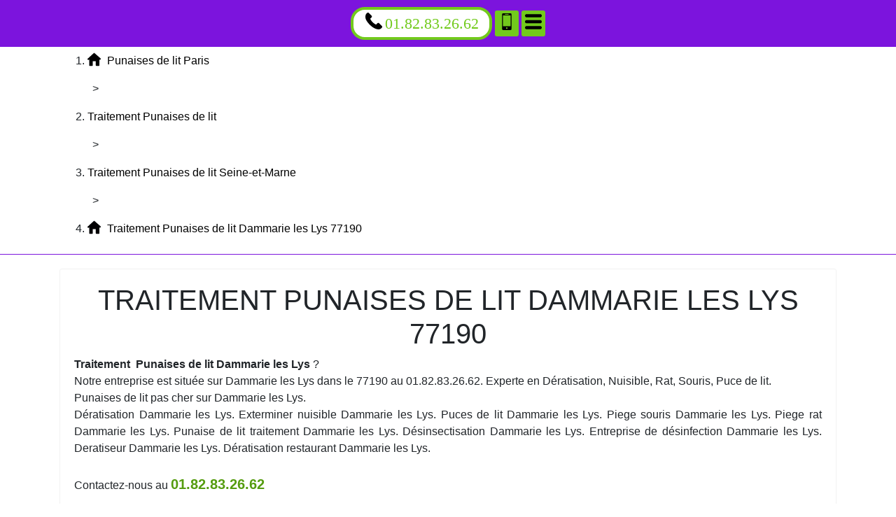

--- FILE ---
content_type: text/html; charset=UTF-8
request_url: https://www.tropismefestival.fr/traitement-punaises-de-lit/77-seine-et-marne/77190-dammarie-les-lys
body_size: 29483
content:
<!DOCTYPE html> <html lang = "fr" xmlns="http://www.w3.org/1999/xhtml" prefix="og: http://ogp.me/ns#"> <head> <meta charset="utf-8"/> <meta http-equiv="X-UA-Compatible" content="IE=edge"/> <!--[if lt IE 9]>
<script src="https://html5shiv.googlecode.com/svn/trunk/html5.js" type="text/javascript"></script>
<![endif]--> <meta name="viewport" content="width=device-width, initial-scale=1"/> <meta name="theme-color" content="#4285f4"/> <meta name="apple-mobile-web-app-capable" content="yes"/> <meta name="description" content="Traitement Punaises de lit Dammarie les Lys. Traiter Punaises de lit Dammarie les Lys. Entreprise Punaises de lit Dammarie les Lys. Enlever Punaises de lit Dammarie les Lys."/> <meta name="ICBM" content="48.514521299195, 2.6346024870872"/> <meta name="geo.position" content="48.514521299195;2.6346024870872"/> <meta name="geo.region" content="FR-77"/> <meta name="geo.placename" content="Dammarie les Lys"/> <link type="text/css" rel="stylesheet" href="https://www.tropismefestival.fr/theme.css"/> <link type="text/css" rel="stylesheet" href="https://unpkg.com/leaflet@1.3.4/dist/leaflet.css"/> <meta name="twitter:description" content="Traitement Punaises de lit Dammarie les Lys. Traiter Punaises de lit Dammarie les Lys. Entreprise Punaises de lit Dammarie les Lys. Enlever Punaises de lit Dammarie les Lys."/> <meta name="twitter:card" content="summary"/> <meta name="twitter:title" content="Traitement Punaises de lit Dammarie les Lys 77190"/> <meta name="twitter:site" content="Punaises de lit Paris"/> <meta name="twitter:url" content="https://www.tropismefestival.fr/traitement-punaises-de-lit/77-seine-et-marne/77190-dammarie-les-lys"/> <meta name="twitter:image" content="images/traitement-punaises-de-lit-dammarie-les-lys-77190.jpg"/> <meta name="google-site-verification" content="hoAgaFUbo-WZx3yQpGH-PE6c9pE-Nf1m7oCJ8KhqmbM"/> <title>Traitement Punaises de lit Dammarie les Lys 77190. Tél : 01.82.83.26.62</title> <link rel="alternate" type="application/rss+xml" title="Punaises de lit Paris" href="https://www.tropismefestival.fr/feed.xml"/><meta property="og:title" content="Traitement Punaises de lit Dammarie les Lys 77190"/> <meta property="place:location:latitude" content="48.514521299195"/> <meta property="business:contact_data:locality" content="Dammarie les Lys"/> <meta property="og:type" content="business.business"/> <meta property="og:locale" content="fr_FR"/> <meta property="business:contact_data:street_address" content="Avenue Henri Barbusse"/> <meta property="og:description" content="Traitement Punaises de lit Dammarie les Lys. Traiter Punaises de lit Dammarie les Lys. Entreprise Punaises de lit Dammarie les Lys. Enlever Punaises de lit Dammarie les Lys."/> <meta property="business:contact_data:country_name" content="France"/> <meta property="business:contact_data:postal_code" content="77190"/> <meta property="og:image" content="images/traitement-punaises-de-lit-dammarie-les-lys-77190.jpg"/> <meta property="place:location:longitude" content="2.6346024870872"/> <link rel="image_src" href="https://www.tropismefestival.fr/images/traitement-punaises-de-lit-dammarie-les-lys-77190.jpg"/> <link type="text/css" rel="stylesheet" href="https://cdnjs.cloudflare.com/ajax/libs/twitter-bootstrap/4.1.3/css/bootstrap.min.css"/> <link rel="image_src" href="videos/traitement-punaises-de-lit-dammarie-les-lys-77190.m4v"/> <link href="/apple-touch.png" rel="apple-touch-icon-precomposed"/> <link href="/favicon.png" rel="icon" type="image/png"/> <link rel="preconnect" href="https://maps.googleapis.com"/> <link rel="preconnect" href="https://maps.gstatic.com"/> <script type="text/javascript">/*<![CDATA[*/function clickIE4(){if(event.button==2){return false;}}
function clickNS4(e){if(document.layers||document.getElementById&&!document.all){if(e.which==2||e.which==3){return false;}}}
if(document.layers){document.captureEvents(Event.MOUSEDOWN);document.onmousedown=clickNS4;}else if(document.all&&!document.getElementById){document.onmousedown=clickIE4;}
document.oncontextmenu=new Function("return false")/*]]>*/</script></head> <body> <header> <nav role="navigation" class = "row"> <div id = "menu_text">MENU</div> <a href = "#" id = "close_menu" aria-label="Fermer"><svg class = "icon-svg icon-remove"><use xmlns:xlink="http://www.w3.org/1999/xlink" xlink:href="https://www.tropismefestival.fr/images/icons.svg#remove"></use></svg></a> <ul> <li class = ""><a class = "active" href="https://www.tropismefestival.fr/">Punaises de lit Paris</a></li> <li class = "has_children"><a href="https://www.tropismefestival.fr/punaises-de-lit">Punaises de lit</a><ul> <li class = "has_children"><a href="https://www.tropismefestival.fr/punaises-de-lit/60-oise">Punaises de lit Oise</a><ul> <li class = ""><a href="https://www.tropismefestival.fr/punaises-de-lit/60-oise/60000-beauvais">Punaises de lit Beauvais 60000</a></li> <li class = ""><a href="https://www.tropismefestival.fr/punaises-de-lit/60-oise/60100-creil">Punaises de lit Creil 60100</a></li> <li class = ""><a href="https://www.tropismefestival.fr/punaises-de-lit/60-oise/60110-meru">Punaises de lit Meru 60110</a></li> <li class = ""><a href="https://www.tropismefestival.fr/punaises-de-lit/60-oise/60130-saint-just-en-chaussee">Punaises de lit Saint Just en Chaussee 60130</a></li> <li class = ""><a href="https://www.tropismefestival.fr/punaises-de-lit/60-oise/60140-liancourt">Punaises de lit Liancourt 60140</a></li> <li class = ""><a href="https://www.tropismefestival.fr/punaises-de-lit/60-oise/60160-montataire">Punaises de lit Montataire 60160</a></li> <li class = ""><a href="https://www.tropismefestival.fr/punaises-de-lit/60-oise/60180-nogent-sur-oise">Punaises de lit Nogent sur Oise 60180</a></li> <li class = ""><a href="https://www.tropismefestival.fr/punaises-de-lit/60-oise/60200-compiegne">Punaises de lit Compiegne 60200</a></li> <li class = ""><a href="https://www.tropismefestival.fr/punaises-de-lit/60-oise/60230-chambly">Punaises de lit Chambly 60230</a></li> <li class = ""><a href="https://www.tropismefestival.fr/punaises-de-lit/60-oise/60250-mouy">Punaises de lit Mouy 60250</a></li> <li class = ""><a href="https://www.tropismefestival.fr/punaises-de-lit/60-oise/60260-lamorlaye">Punaises de lit Lamorlaye 60260</a></li> <li class = ""><a href="https://www.tropismefestival.fr/punaises-de-lit/60-oise/60270-gouvieux">Punaises de lit Gouvieux 60270</a></li> <li class = ""><a href="https://www.tropismefestival.fr/punaises-de-lit/60-oise/60280-margny-les-compiegne">Punaises de lit Margny les Compiegne 60280</a></li> <li class = ""><a href="https://www.tropismefestival.fr/punaises-de-lit/60-oise/60300-senlis">Punaises de lit Senlis 60300</a></li> <li class = ""><a href="https://www.tropismefestival.fr/punaises-de-lit/60-oise/60400-noyon">Punaises de lit Noyon 60400</a></li> <li class = ""><a href="https://www.tropismefestival.fr/punaises-de-lit/60-oise/60500-chantilly">Punaises de lit Chantilly 60500</a></li> <li class = ""><a href="https://www.tropismefestival.fr/punaises-de-lit/60-oise/60700-pont-sainte-maxence">Punaises de lit Pont Sainte Maxence 60700</a></li> <li class = ""><a href="https://www.tropismefestival.fr/punaises-de-lit/60-oise/60800-crepy-en-valois">Punaises de lit Crepy en Valois 60800</a></li> <li class = ""><a href="https://www.tropismefestival.fr/punaises-de-lit/60-oise/60870-villers-saint-paul">Punaises de lit Villers Saint Paul 60870</a></li> </ul> <span class = "icon-sign">+</span></li> <li class = "has_children"><a href="https://www.tropismefestival.fr/punaises-de-lit/75-paris">Punaises de lit Paris</a><ul> <li class = ""><a href="https://www.tropismefestival.fr/punaises-de-lit/75-paris/75001-paris">Punaises de lit Paris 75001</a></li> <li class = ""><a href="https://www.tropismefestival.fr/punaises-de-lit/75-paris/75002-paris">Punaises de lit Paris 75002</a></li> <li class = ""><a href="https://www.tropismefestival.fr/punaises-de-lit/75-paris/75003-paris">Punaises de lit Paris 75003</a></li> <li class = ""><a href="https://www.tropismefestival.fr/punaises-de-lit/75-paris/75004-paris">Punaises de lit Paris 75004</a></li> <li class = ""><a href="https://www.tropismefestival.fr/punaises-de-lit/75-paris/75005-paris">Punaises de lit Paris 75005</a></li> <li class = ""><a href="https://www.tropismefestival.fr/punaises-de-lit/75-paris/75006-paris">Punaises de lit Paris 75006</a></li> <li class = ""><a href="https://www.tropismefestival.fr/punaises-de-lit/75-paris/75007-paris">Punaises de lit Paris 75007</a></li> <li class = ""><a href="https://www.tropismefestival.fr/punaises-de-lit/75-paris/75008-paris">Punaises de lit Paris 75008</a></li> <li class = ""><a href="https://www.tropismefestival.fr/punaises-de-lit/75-paris/75009-paris">Punaises de lit Paris 75009</a></li> <li class = ""><a href="https://www.tropismefestival.fr/punaises-de-lit/75-paris/75010-paris">Punaises de lit Paris 75010</a></li> <li class = ""><a href="https://www.tropismefestival.fr/punaises-de-lit/75-paris/75011-paris">Punaises de lit Paris 75011</a></li> <li class = ""><a href="https://www.tropismefestival.fr/punaises-de-lit/75-paris/75012-paris">Punaises de lit Paris 75012</a></li> <li class = ""><a href="https://www.tropismefestival.fr/punaises-de-lit/75-paris/75013-paris">Punaises de lit Paris 75013</a></li> <li class = ""><a href="https://www.tropismefestival.fr/punaises-de-lit/75-paris/75014-paris">Punaises de lit Paris 75014</a></li> <li class = ""><a href="https://www.tropismefestival.fr/punaises-de-lit/75-paris/75015-paris">Punaises de lit Paris 75015</a></li> <li class = ""><a href="https://www.tropismefestival.fr/punaises-de-lit/75-paris/75016-paris">Punaises de lit Paris 75016</a></li> <li class = ""><a href="https://www.tropismefestival.fr/punaises-de-lit/75-paris/75017-paris">Punaises de lit Paris 75017</a></li> <li class = ""><a href="https://www.tropismefestival.fr/punaises-de-lit/75-paris/75018-paris">Punaises de lit Paris 75018</a></li> <li class = ""><a href="https://www.tropismefestival.fr/punaises-de-lit/75-paris/75019-paris">Punaises de lit Paris 75019</a></li> <li class = ""><a href="https://www.tropismefestival.fr/punaises-de-lit/75-paris/75020-paris">Punaises de lit Paris 75020</a></li> </ul> <span class = "icon-sign">+</span></li> <li class = "has_children"><a href="https://www.tropismefestival.fr/punaises-de-lit/77-seine-et-marne">Punaises de lit Seine-et-Marne</a><ul> <li class = ""><a href="https://www.tropismefestival.fr/punaises-de-lit/77-seine-et-marne/77000-melun">Punaises de lit Melun 77000</a></li> <li class = ""><a href="https://www.tropismefestival.fr/punaises-de-lit/77-seine-et-marne/77000-vaux-le-penil">Punaises de lit Vaux le Penil 77000</a></li> <li class = ""><a href="https://www.tropismefestival.fr/punaises-de-lit/77-seine-et-marne/77100-meaux">Punaises de lit Meaux 77100</a></li> <li class = ""><a href="https://www.tropismefestival.fr/punaises-de-lit/77-seine-et-marne/77100-nanteuil-les-meaux">Punaises de lit Nanteuil les Meaux 77100</a></li> <li class = ""><a href="https://www.tropismefestival.fr/punaises-de-lit/77-seine-et-marne/77120-coulommiers">Punaises de lit Coulommiers 77120</a></li> <li class = ""><a href="https://www.tropismefestival.fr/punaises-de-lit/77-seine-et-marne/77120-mouroux">Punaises de lit Mouroux 77120</a></li> <li class = ""><a href="https://www.tropismefestival.fr/punaises-de-lit/77-seine-et-marne/77124-cregy-les-meaux">Punaises de lit Cregy les Meaux 77124</a></li> <li class = ""><a href="https://www.tropismefestival.fr/punaises-de-lit/77-seine-et-marne/77124-villenoy">Punaises de lit Villenoy 77124</a></li> <li class = ""><a href="https://www.tropismefestival.fr/punaises-de-lit/77-seine-et-marne/77127-lieusaint">Punaises de lit Lieusaint 77127</a></li> <li class = ""><a href="https://www.tropismefestival.fr/punaises-de-lit/77-seine-et-marne/77130-montereau-fault-yonne">Punaises de lit Montereau Fault Yonne 77130</a></li> <li class = ""><a href="https://www.tropismefestival.fr/punaises-de-lit/77-seine-et-marne/77140-nemours">Punaises de lit Nemours 77140</a></li> <li class = ""><a href="https://www.tropismefestival.fr/punaises-de-lit/77-seine-et-marne/77140-saint-pierre-les-nemours">Punaises de lit Saint Pierre les Nemours 77140</a></li> <li class = ""><a href="https://www.tropismefestival.fr/punaises-de-lit/77-seine-et-marne/77144-montevrain">Punaises de lit Montevrain 77144</a></li> <li class = ""><a href="https://www.tropismefestival.fr/punaises-de-lit/77-seine-et-marne/77150-lesigny">Punaises de lit Lesigny 77150</a></li> <li class = ""><a href="https://www.tropismefestival.fr/punaises-de-lit/77-seine-et-marne/77160-provins">Punaises de lit Provins 77160</a></li> <li class = ""><a href="https://www.tropismefestival.fr/punaises-de-lit/77-seine-et-marne/77170-brie-comte-robert">Punaises de lit Brie Comte Robert 77170</a></li> <li class = ""><a href="https://www.tropismefestival.fr/punaises-de-lit/77-seine-et-marne/77173-chevry-cossigny">Punaises de lit Chevry Cossigny 77173</a></li> <li class = ""><a href="https://www.tropismefestival.fr/punaises-de-lit/77-seine-et-marne/77176-nandy">Punaises de lit Nandy 77176</a></li> <li class = ""><a href="https://www.tropismefestival.fr/punaises-de-lit/77-seine-et-marne/77176-savigny-le-temple">Punaises de lit Savigny le Temple 77176</a></li> <li class = ""><a href="https://www.tropismefestival.fr/punaises-de-lit/77-seine-et-marne/77177-brou-sur-chantereine">Punaises de lit Brou sur Chantereine 77177</a></li> <li class = ""><a href="https://www.tropismefestival.fr/punaises-de-lit/77-seine-et-marne/77178-saint-pathus">Punaises de lit Saint Pathus 77178</a></li> <li class = ""><a href="https://www.tropismefestival.fr/punaises-de-lit/77-seine-et-marne/77181-courtry">Punaises de lit Courtry 77181</a></li> <li class = ""><a href="https://www.tropismefestival.fr/punaises-de-lit/77-seine-et-marne/77184-emerainville">Punaises de lit Emerainville 77184</a></li> <li class = ""><a href="https://www.tropismefestival.fr/punaises-de-lit/77-seine-et-marne/77185-lognes">Punaises de lit Lognes 77185</a></li> <li class = ""><a href="https://www.tropismefestival.fr/punaises-de-lit/77-seine-et-marne/77186-noisiel">Punaises de lit Noisiel 77186</a></li> <li class = ""><a href="https://www.tropismefestival.fr/punaises-de-lit/77-seine-et-marne/77190-dammarie-les-lys">Punaises de lit Dammarie les Lys 77190</a></li> <li class = ""><a href="https://www.tropismefestival.fr/punaises-de-lit/77-seine-et-marne/77200-torcy">Punaises de lit Torcy 77200</a></li> <li class = ""><a href="https://www.tropismefestival.fr/punaises-de-lit/77-seine-et-marne/77210-avon">Punaises de lit Avon 77210</a></li> <li class = ""><a href="https://www.tropismefestival.fr/punaises-de-lit/77-seine-et-marne/77220-gretz-armainvilliers">Punaises de lit Gretz Armainvilliers 77220</a></li> <li class = ""><a href="https://www.tropismefestival.fr/punaises-de-lit/77-seine-et-marne/77220-tournan-en-brie">Punaises de lit Tournan en Brie 77220</a></li> <li class = ""><a href="https://www.tropismefestival.fr/punaises-de-lit/77-seine-et-marne/77230-dammartin-en-goele">Punaises de lit Dammartin en Goele 77230</a></li> <li class = ""><a href="https://www.tropismefestival.fr/punaises-de-lit/77-seine-et-marne/77240-cesson">Punaises de lit Cesson 77240</a></li> <li class = ""><a href="https://www.tropismefestival.fr/punaises-de-lit/77-seine-et-marne/77240-vert-saint-denis">Punaises de lit Vert Saint Denis 77240</a></li> <li class = ""><a href="https://www.tropismefestival.fr/punaises-de-lit/77-seine-et-marne/77250-moret-sur-loing">Punaises de lit Moret sur Loing 77250</a></li> <li class = ""><a href="https://www.tropismefestival.fr/punaises-de-lit/77-seine-et-marne/77250-veneux-les-sablons">Punaises de lit Veneux les Sablons 77250</a></li> <li class = ""><a href="https://www.tropismefestival.fr/punaises-de-lit/77-seine-et-marne/77260-la-ferte-sous-jouarre">Punaises de lit La Ferte sous Jouarre 77260</a></li> <li class = ""><a href="https://www.tropismefestival.fr/punaises-de-lit/77-seine-et-marne/77270-villeparisis">Punaises de lit Villeparisis 77270</a></li> <li class = ""><a href="https://www.tropismefestival.fr/punaises-de-lit/77-seine-et-marne/77280-othis">Punaises de lit Othis 77280</a></li> <li class = ""><a href="https://www.tropismefestival.fr/punaises-de-lit/77-seine-et-marne/77290-mitry-mory">Punaises de lit Mitry Mory 77290</a></li> <li class = ""><a href="https://www.tropismefestival.fr/punaises-de-lit/77-seine-et-marne/77300-fontainebleau">Punaises de lit Fontainebleau 77300</a></li> <li class = ""><a href="https://www.tropismefestival.fr/punaises-de-lit/77-seine-et-marne/77310-saint-fargeau-ponthierry">Punaises de lit Saint Fargeau Ponthierry 77310</a></li> <li class = ""><a href="https://www.tropismefestival.fr/punaises-de-lit/77-seine-et-marne/77320-la-ferte-gaucher">Punaises de lit La Ferte Gaucher 77320</a></li> <li class = ""><a href="https://www.tropismefestival.fr/punaises-de-lit/77-seine-et-marne/77330-ozoir-la-ferriere">Punaises de lit Ozoir la Ferriere 77330</a></li> <li class = ""><a href="https://www.tropismefestival.fr/punaises-de-lit/77-seine-et-marne/77340-pontault-combault">Punaises de lit Pontault Combault 77340</a></li> <li class = ""><a href="https://www.tropismefestival.fr/punaises-de-lit/77-seine-et-marne/77350-le-mee-sur-seine">Punaises de lit Le Mee sur Seine 77350</a></li> <li class = ""><a href="https://www.tropismefestival.fr/punaises-de-lit/77-seine-et-marne/77360-vaires-sur-marne">Punaises de lit Vaires sur Marne 77360</a></li> <li class = ""><a href="https://www.tropismefestival.fr/punaises-de-lit/77-seine-et-marne/77370-nangis">Punaises de lit Nangis 77370</a></li> <li class = ""><a href="https://www.tropismefestival.fr/punaises-de-lit/77-seine-et-marne/77380-combs-la-ville">Punaises de lit Combs la Ville 77380</a></li> <li class = ""><a href="https://www.tropismefestival.fr/punaises-de-lit/77-seine-et-marne/77400-lagny-sur-marne">Punaises de lit Lagny sur Marne 77400</a></li> <li class = ""><a href="https://www.tropismefestival.fr/punaises-de-lit/77-seine-et-marne/77400-saint-thibault-des-vignes">Punaises de lit Saint Thibault des Vignes 77400</a></li> <li class = ""><a href="https://www.tropismefestival.fr/punaises-de-lit/77-seine-et-marne/77400-thorigny-sur-marne">Punaises de lit Thorigny sur Marne 77400</a></li> <li class = ""><a href="https://www.tropismefestival.fr/punaises-de-lit/77-seine-et-marne/77410-claye-souilly">Punaises de lit Claye Souilly 77410</a></li> <li class = ""><a href="https://www.tropismefestival.fr/punaises-de-lit/77-seine-et-marne/77420-champs-sur-marne">Punaises de lit Champs sur Marne 77420</a></li> <li class = ""><a href="https://www.tropismefestival.fr/punaises-de-lit/77-seine-et-marne/77430-champagne-sur-seine">Punaises de lit Champagne sur Seine 77430</a></li> <li class = ""><a href="https://www.tropismefestival.fr/punaises-de-lit/77-seine-et-marne/77450-esbly">Punaises de lit Esbly 77450</a></li> <li class = ""><a href="https://www.tropismefestival.fr/punaises-de-lit/77-seine-et-marne/77460-souppes-sur-loing">Punaises de lit Souppes sur Loing 77460</a></li> <li class = ""><a href="https://www.tropismefestival.fr/punaises-de-lit/77-seine-et-marne/77470-trilport">Punaises de lit Trilport 77470</a></li> <li class = ""><a href="https://www.tropismefestival.fr/punaises-de-lit/77-seine-et-marne/77500-chelles">Punaises de lit Chelles 77500</a></li> <li class = ""><a href="https://www.tropismefestival.fr/punaises-de-lit/77-seine-et-marne/77550-moissy-cramayel">Punaises de lit Moissy Cramayel 77550</a></li> <li class = ""><a href="https://www.tropismefestival.fr/punaises-de-lit/77-seine-et-marne/77580-crecy-la-chapelle">Punaises de lit Crecy la Chapelle 77580</a></li> <li class = ""><a href="https://www.tropismefestival.fr/punaises-de-lit/77-seine-et-marne/77590-bois-le-roi">Punaises de lit Bois le Roi 77590</a></li> <li class = ""><a href="https://www.tropismefestival.fr/punaises-de-lit/77-seine-et-marne/77600-bussy-saint-georges">Punaises de lit Bussy Saint Georges 77600</a></li> <li class = ""><a href="https://www.tropismefestival.fr/punaises-de-lit/77-seine-et-marne/77610-fontenay-tresigny">Punaises de lit Fontenay Tresigny 77610</a></li> <li class = ""><a href="https://www.tropismefestival.fr/punaises-de-lit/77-seine-et-marne/77640-jouarre">Punaises de lit Jouarre 77640</a></li> <li class = ""><a href="https://www.tropismefestival.fr/punaises-de-lit/77-seine-et-marne/77680-roissy-en-brie">Punaises de lit Roissy en Brie 77680</a></li> <li class = ""><a href="https://www.tropismefestival.fr/punaises-de-lit/77-seine-et-marne/77700-bailly-romainvilliers">Punaises de lit Bailly Romainvilliers 77700</a></li> <li class = ""><a href="https://www.tropismefestival.fr/punaises-de-lit/77-seine-et-marne/77700-chessy">Punaises de lit Chessy 77700</a></li> <li class = ""><a href="https://www.tropismefestival.fr/punaises-de-lit/77-seine-et-marne/77700-magny-le-hongre">Punaises de lit Magny le Hongre 77700</a></li> <li class = ""><a href="https://www.tropismefestival.fr/punaises-de-lit/77-seine-et-marne/77700-serris">Punaises de lit Serris 77700</a></li> <li class = ""><a href="https://www.tropismefestival.fr/punaises-de-lit/77-seine-et-marne/77720-mormant">Punaises de lit Mormant 77720</a></li> <li class = ""><a href="https://www.tropismefestival.fr/punaises-de-lit/77-seine-et-marne/77820-le-chatelet-en-brie">Punaises de lit Le Chatelet en Brie 77820</a></li> <li class = ""><a href="https://www.tropismefestival.fr/punaises-de-lit/77-seine-et-marne/77860-quincy-voisins">Punaises de lit Quincy Voisins 77860</a></li> </ul> <span class = "icon-sign">+</span></li> <li class = "has_children"><a href="https://www.tropismefestival.fr/punaises-de-lit/78-yvelines">Punaises de lit Yvelines</a><ul> <li class = ""><a href="https://www.tropismefestival.fr/punaises-de-lit/78-yvelines/78000-versailles">Punaises de lit Versailles 78000</a></li> <li class = ""><a href="https://www.tropismefestival.fr/punaises-de-lit/78-yvelines/78100-saint-germain-en-laye">Punaises de lit Saint Germain en Laye 78100</a></li> <li class = ""><a href="https://www.tropismefestival.fr/punaises-de-lit/78-yvelines/78110-le-vesinet">Punaises de lit Le Vesinet 78110</a></li> <li class = ""><a href="https://www.tropismefestival.fr/punaises-de-lit/78-yvelines/78112-fourqueux">Punaises de lit Fourqueux 78112</a></li> <li class = ""><a href="https://www.tropismefestival.fr/punaises-de-lit/78-yvelines/78114-magny-les-hameaux">Punaises de lit Magny les Hameaux 78114</a></li> <li class = ""><a href="https://www.tropismefestival.fr/punaises-de-lit/78-yvelines/78120-rambouillet">Punaises de lit Rambouillet 78120</a></li> <li class = ""><a href="https://www.tropismefestival.fr/punaises-de-lit/78-yvelines/78130-les-mureaux">Punaises de lit Les Mureaux 78130</a></li> <li class = ""><a href="https://www.tropismefestival.fr/punaises-de-lit/78-yvelines/78140-velizy-villacoublay">Punaises de lit Velizy Villacoublay 78140</a></li> <li class = ""><a href="https://www.tropismefestival.fr/punaises-de-lit/78-yvelines/78150-le-chesnay">Punaises de lit Le Chesnay 78150</a></li> <li class = ""><a href="https://www.tropismefestival.fr/punaises-de-lit/78-yvelines/78160-marly-le-roi">Punaises de lit Marly le Roi 78160</a></li> <li class = ""><a href="https://www.tropismefestival.fr/punaises-de-lit/78-yvelines/78170-la-celle-saint-cloud">Punaises de lit La Celle Saint Cloud 78170</a></li> <li class = ""><a href="https://www.tropismefestival.fr/punaises-de-lit/78-yvelines/78180-montigny-le-bretonneux">Punaises de lit Montigny le Bretonneux 78180</a></li> <li class = ""><a href="https://www.tropismefestival.fr/punaises-de-lit/78-yvelines/78190-trappes">Punaises de lit Trappes 78190</a></li> <li class = ""><a href="https://www.tropismefestival.fr/punaises-de-lit/78-yvelines/78200-magnanville">Punaises de lit Magnanville 78200</a></li> <li class = ""><a href="https://www.tropismefestival.fr/punaises-de-lit/78-yvelines/78200-mantes-la-jolie">Punaises de lit Mantes la Jolie 78200</a></li> <li class = ""><a href="https://www.tropismefestival.fr/punaises-de-lit/78-yvelines/78200-mantes-la-ville">Punaises de lit Mantes la Ville 78200</a></li> <li class = ""><a href="https://www.tropismefestival.fr/punaises-de-lit/78-yvelines/78210-saint-cyr-l-ecole">Punaises de lit Saint Cyr l'ecole 78210</a></li> <li class = ""><a href="https://www.tropismefestival.fr/punaises-de-lit/78-yvelines/78220-viroflay">Punaises de lit Viroflay 78220</a></li> <li class = ""><a href="https://www.tropismefestival.fr/punaises-de-lit/78-yvelines/78230-le-pecq">Punaises de lit Le Pecq 78230</a></li> <li class = ""><a href="https://www.tropismefestival.fr/punaises-de-lit/78-yvelines/78240-chambourcy">Punaises de lit Chambourcy 78240</a></li> <li class = ""><a href="https://www.tropismefestival.fr/punaises-de-lit/78-yvelines/78250-meulan-en-yvelines">Punaises de lit Meulan en Yvelines 78250</a></li> <li class = ""><a href="https://www.tropismefestival.fr/punaises-de-lit/78-yvelines/78260-acheres">Punaises de lit Acheres 78260</a></li> <li class = ""><a href="https://www.tropismefestival.fr/punaises-de-lit/78-yvelines/78270-bonnieres-sur-seine">Punaises de lit Bonnieres sur Seine 78270</a></li> <li class = ""><a href="https://www.tropismefestival.fr/punaises-de-lit/78-yvelines/78280-guyancourt">Punaises de lit Guyancourt 78280</a></li> <li class = ""><a href="https://www.tropismefestival.fr/punaises-de-lit/78-yvelines/78290-croissy-sur-seine">Punaises de lit Croissy sur Seine 78290</a></li> <li class = ""><a href="https://www.tropismefestival.fr/punaises-de-lit/78-yvelines/78300-poissy">Punaises de lit Poissy 78300</a></li> <li class = ""><a href="https://www.tropismefestival.fr/punaises-de-lit/78-yvelines/78310-coignieres">Punaises de lit Coignieres 78310</a></li> <li class = ""><a href="https://www.tropismefestival.fr/punaises-de-lit/78-yvelines/78310-maurepas">Punaises de lit Maurepas 78310</a></li> <li class = ""><a href="https://www.tropismefestival.fr/punaises-de-lit/78-yvelines/78320-la-verriere">Punaises de lit La Verriere 78320</a></li> <li class = ""><a href="https://www.tropismefestival.fr/punaises-de-lit/78-yvelines/78320-le-mesnil-saint-denis">Punaises de lit Le Mesnil Saint Denis 78320</a></li> <li class = ""><a href="https://www.tropismefestival.fr/punaises-de-lit/78-yvelines/78330-fontenay-le-fleury">Punaises de lit Fontenay le Fleury 78330</a></li> <li class = ""><a href="https://www.tropismefestival.fr/punaises-de-lit/78-yvelines/78340-les-clayes-sous-bois">Punaises de lit Les Clayes sous Bois 78340</a></li> <li class = ""><a href="https://www.tropismefestival.fr/punaises-de-lit/78-yvelines/78350-jouy-en-josas">Punaises de lit Jouy en Josas 78350</a></li> <li class = ""><a href="https://www.tropismefestival.fr/punaises-de-lit/78-yvelines/78360-montesson">Punaises de lit Montesson 78360</a></li> <li class = ""><a href="https://www.tropismefestival.fr/punaises-de-lit/78-yvelines/78370-plaisir">Punaises de lit Plaisir 78370</a></li> <li class = ""><a href="https://www.tropismefestival.fr/punaises-de-lit/78-yvelines/78380-bougival">Punaises de lit Bougival 78380</a></li> <li class = ""><a href="https://www.tropismefestival.fr/punaises-de-lit/78-yvelines/78400-chatou">Punaises de lit Chatou 78400</a></li> <li class = ""><a href="https://www.tropismefestival.fr/punaises-de-lit/78-yvelines/78410-aubergenville">Punaises de lit Aubergenville 78410</a></li> <li class = ""><a href="https://www.tropismefestival.fr/punaises-de-lit/78-yvelines/78420-carrieres-sur-seine">Punaises de lit Carrieres sur Seine 78420</a></li> <li class = ""><a href="https://www.tropismefestival.fr/punaises-de-lit/78-yvelines/78430-louveciennes">Punaises de lit Louveciennes 78430</a></li> <li class = ""><a href="https://www.tropismefestival.fr/punaises-de-lit/78-yvelines/78440-gargenville">Punaises de lit Gargenville 78440</a></li> <li class = ""><a href="https://www.tropismefestival.fr/punaises-de-lit/78-yvelines/78440-issou">Punaises de lit Issou 78440</a></li> <li class = ""><a href="https://www.tropismefestival.fr/punaises-de-lit/78-yvelines/78450-villepreux">Punaises de lit Villepreux 78450</a></li> <li class = ""><a href="https://www.tropismefestival.fr/punaises-de-lit/78-yvelines/78460-chevreuse">Punaises de lit Chevreuse 78460</a></li> <li class = ""><a href="https://www.tropismefestival.fr/punaises-de-lit/78-yvelines/78470-saint-remy-les-chevreuse">Punaises de lit Saint Remy les Chevreuse 78470</a></li> <li class = ""><a href="https://www.tropismefestival.fr/punaises-de-lit/78-yvelines/78480-verneuil-sur-seine">Punaises de lit Verneuil sur Seine 78480</a></li> <li class = ""><a href="https://www.tropismefestival.fr/punaises-de-lit/78-yvelines/78500-sartrouville">Punaises de lit Sartrouville 78500</a></li> <li class = ""><a href="https://www.tropismefestival.fr/punaises-de-lit/78-yvelines/78510-triel-sur-seine">Punaises de lit Triel sur Seine 78510</a></li> <li class = ""><a href="https://www.tropismefestival.fr/punaises-de-lit/78-yvelines/78520-limay">Punaises de lit Limay 78520</a></li> <li class = ""><a href="https://www.tropismefestival.fr/punaises-de-lit/78-yvelines/78530-buc">Punaises de lit Buc 78530</a></li> <li class = ""><a href="https://www.tropismefestival.fr/punaises-de-lit/78-yvelines/78540-vernouillet">Punaises de lit Vernouillet 78540</a></li> <li class = ""><a href="https://www.tropismefestival.fr/punaises-de-lit/78-yvelines/78560-le-port-marly">Punaises de lit Le Port Marly 78560</a></li> <li class = ""><a href="https://www.tropismefestival.fr/punaises-de-lit/78-yvelines/78570-andresy">Punaises de lit Andresy 78570</a></li> <li class = ""><a href="https://www.tropismefestival.fr/punaises-de-lit/78-yvelines/78570-chanteloup-les-vignes">Punaises de lit Chanteloup les Vignes 78570</a></li> <li class = ""><a href="https://www.tropismefestival.fr/punaises-de-lit/78-yvelines/78580-maule">Punaises de lit Maule 78580</a></li> <li class = ""><a href="https://www.tropismefestival.fr/punaises-de-lit/78-yvelines/78590-noisy-le-roi">Punaises de lit Noisy le Roi 78590</a></li> <li class = ""><a href="https://www.tropismefestival.fr/punaises-de-lit/78-yvelines/78600-le-mesnil-le-roi">Punaises de lit Le Mesnil le Roi 78600</a></li> <li class = ""><a href="https://www.tropismefestival.fr/punaises-de-lit/78-yvelines/78600-maisons-laffitte">Punaises de lit Maisons Laffitte 78600</a></li> <li class = ""><a href="https://www.tropismefestival.fr/punaises-de-lit/78-yvelines/78610-le-perray-en-yvelines">Punaises de lit Le Perray en Yvelines 78610</a></li> <li class = ""><a href="https://www.tropismefestival.fr/punaises-de-lit/78-yvelines/78620-l-etang-la-ville">Punaises de lit L etang la Ville 78620</a></li> <li class = ""><a href="https://www.tropismefestival.fr/punaises-de-lit/78-yvelines/78630-orgeval">Punaises de lit Orgeval 78630</a></li> <li class = ""><a href="https://www.tropismefestival.fr/punaises-de-lit/78-yvelines/78650-beynes">Punaises de lit Beynes 78650</a></li> <li class = ""><a href="https://www.tropismefestival.fr/punaises-de-lit/78-yvelines/78670-villennes-sur-seine">Punaises de lit Villennes sur Seine 78670</a></li> <li class = ""><a href="https://www.tropismefestival.fr/punaises-de-lit/78-yvelines/78690-les-essarts-le-roi">Punaises de lit Les Essarts le Roi 78690</a></li> <li class = ""><a href="https://www.tropismefestival.fr/punaises-de-lit/78-yvelines/78700-conflans-sainte-honorine">Punaises de lit Conflans Sainte Honorine 78700</a></li> <li class = ""><a href="https://www.tropismefestival.fr/punaises-de-lit/78-yvelines/78710-rosny-sur-seine">Punaises de lit Rosny sur Seine 78710</a></li> <li class = ""><a href="https://www.tropismefestival.fr/punaises-de-lit/78-yvelines/78730-saint-arnoult-en-yvelines">Punaises de lit Saint Arnoult en Yvelines 78730</a></li> <li class = ""><a href="https://www.tropismefestival.fr/punaises-de-lit/78-yvelines/78740-vaux-sur-seine">Punaises de lit Vaux sur Seine 78740</a></li> <li class = ""><a href="https://www.tropismefestival.fr/punaises-de-lit/78-yvelines/78760-jouars-pontchartrain">Punaises de lit Jouars Pontchartrain 78760</a></li> <li class = ""><a href="https://www.tropismefestival.fr/punaises-de-lit/78-yvelines/78780-maurecourt">Punaises de lit Maurecourt 78780</a></li> <li class = ""><a href="https://www.tropismefestival.fr/punaises-de-lit/78-yvelines/78800-houilles">Punaises de lit Houilles 78800</a></li> <li class = ""><a href="https://www.tropismefestival.fr/punaises-de-lit/78-yvelines/78820-juziers">Punaises de lit Juziers 78820</a></li> <li class = ""><a href="https://www.tropismefestival.fr/punaises-de-lit/78-yvelines/78840-freneuse">Punaises de lit Freneuse 78840</a></li> <li class = ""><a href="https://www.tropismefestival.fr/punaises-de-lit/78-yvelines/78860-saint-nom-la-breteche">Punaises de lit Saint Nom la Breteche 78860</a></li> <li class = ""><a href="https://www.tropismefestival.fr/punaises-de-lit/78-yvelines/78870-bailly">Punaises de lit Bailly 78870</a></li> <li class = ""><a href="https://www.tropismefestival.fr/punaises-de-lit/78-yvelines/78920-ecquevilly">Punaises de lit Ecquevilly 78920</a></li> <li class = ""><a href="https://www.tropismefestival.fr/punaises-de-lit/78-yvelines/78955-carrieres-sous-poissy">Punaises de lit Carrieres sous Poissy 78955</a></li> <li class = ""><a href="https://www.tropismefestival.fr/punaises-de-lit/78-yvelines/78960-voisins-le-bretonneux">Punaises de lit Voisins le Bretonneux 78960</a></li> <li class = ""><a href="https://www.tropismefestival.fr/punaises-de-lit/78-yvelines/78990-elancourt">Punaises de lit Elancourt 78990</a></li> </ul> <span class = "icon-sign">+</span></li> <li class = "has_children"><a href="https://www.tropismefestival.fr/punaises-de-lit/91-essonne">Punaises de lit Essonne</a><ul> <li class = ""><a href="https://www.tropismefestival.fr/punaises-de-lit/91-essonne/91000-evry">Punaises de lit Evry 91000</a></li> <li class = ""><a href="https://www.tropismefestival.fr/punaises-de-lit/91-essonne/91070-bondoufle">Punaises de lit Bondoufle 91070</a></li> <li class = ""><a href="https://www.tropismefestival.fr/punaises-de-lit/91-essonne/91080-courcouronnes">Punaises de lit Courcouronnes 91080</a></li> <li class = ""><a href="https://www.tropismefestival.fr/punaises-de-lit/91-essonne/91090-lisses">Punaises de lit Lisses 91090</a></li> <li class = ""><a href="https://www.tropismefestival.fr/punaises-de-lit/91-essonne/91100-corbeil-essonnes">Punaises de lit Corbeil Essonnes 91100</a></li> <li class = ""><a href="https://www.tropismefestival.fr/punaises-de-lit/91-essonne/91100-villabe">Punaises de lit Villabe 91100</a></li> <li class = ""><a href="https://www.tropismefestival.fr/punaises-de-lit/91-essonne/91120-palaiseau">Punaises de lit Palaiseau 91120</a></li> <li class = ""><a href="https://www.tropismefestival.fr/punaises-de-lit/91-essonne/91130-ris-orangis">Punaises de lit Ris Orangis 91130</a></li> <li class = ""><a href="https://www.tropismefestival.fr/punaises-de-lit/91-essonne/91140-villebon-sur-yvette">Punaises de lit Villebon sur Yvette 91140</a></li> <li class = ""><a href="https://www.tropismefestival.fr/punaises-de-lit/91-essonne/91150-etampes">Punaises de lit Etampes 91150</a></li> <li class = ""><a href="https://www.tropismefestival.fr/punaises-de-lit/91-essonne/91150-morigny-champigny">Punaises de lit Morigny Champigny 91150</a></li> <li class = ""><a href="https://www.tropismefestival.fr/punaises-de-lit/91-essonne/91160-ballainvilliers">Punaises de lit Ballainvilliers 91160</a></li> <li class = ""><a href="https://www.tropismefestival.fr/punaises-de-lit/91-essonne/91160-longjumeau">Punaises de lit Longjumeau 91160</a></li> <li class = ""><a href="https://www.tropismefestival.fr/punaises-de-lit/91-essonne/91160-saulx-les-chartreux">Punaises de lit Saulx les Chartreux 91160</a></li> <li class = ""><a href="https://www.tropismefestival.fr/punaises-de-lit/91-essonne/91170-viry-chatillon">Punaises de lit Viry Chatillon 91170</a></li> <li class = ""><a href="https://www.tropismefestival.fr/punaises-de-lit/91-essonne/91180-saint-germain-les-arpajon">Punaises de lit Saint Germain les Arpajon 91180</a></li> <li class = ""><a href="https://www.tropismefestival.fr/punaises-de-lit/91-essonne/91190-gif-sur-yvette">Punaises de lit Gif sur Yvette 91190</a></li> <li class = ""><a href="https://www.tropismefestival.fr/punaises-de-lit/91-essonne/91200-athis-mons">Punaises de lit Athis Mons 91200</a></li> <li class = ""><a href="https://www.tropismefestival.fr/punaises-de-lit/91-essonne/91210-draveil">Punaises de lit Draveil 91210</a></li> <li class = ""><a href="https://www.tropismefestival.fr/punaises-de-lit/91-essonne/91220-bretigny-sur-orge">Punaises de lit Bretigny sur Orge 91220</a></li> <li class = ""><a href="https://www.tropismefestival.fr/punaises-de-lit/91-essonne/91220-le-plessis-pate">Punaises de lit Le Plessis Pate 91220</a></li> <li class = ""><a href="https://www.tropismefestival.fr/punaises-de-lit/91-essonne/91230-montgeron">Punaises de lit Montgeron 91230</a></li> <li class = ""><a href="https://www.tropismefestival.fr/punaises-de-lit/91-essonne/91240-saint-michel-sur-orge">Punaises de lit Saint Michel sur Orge 91240</a></li> <li class = ""><a href="https://www.tropismefestival.fr/punaises-de-lit/91-essonne/91250-saint-germain-les-corbeil">Punaises de lit Saint Germain les Corbeil 91250</a></li> <li class = ""><a href="https://www.tropismefestival.fr/punaises-de-lit/91-essonne/91250-saintry-sur-seine">Punaises de lit Saintry sur Seine 91250</a></li> <li class = ""><a href="https://www.tropismefestival.fr/punaises-de-lit/91-essonne/91260-juvisy-sur-orge">Punaises de lit Juvisy sur Orge 91260</a></li> <li class = ""><a href="https://www.tropismefestival.fr/punaises-de-lit/91-essonne/91270-vigneux-sur-seine">Punaises de lit Vigneux sur Seine 91270</a></li> <li class = ""><a href="https://www.tropismefestival.fr/punaises-de-lit/91-essonne/91280-saint-pierre-du-perray">Punaises de lit Saint Pierre du Perray 91280</a></li> <li class = ""><a href="https://www.tropismefestival.fr/punaises-de-lit/91-essonne/91290-arpajon">Punaises de lit Arpajon 91290</a></li> <li class = ""><a href="https://www.tropismefestival.fr/punaises-de-lit/91-essonne/91290-la-norville">Punaises de lit La Norville 91290</a></li> <li class = ""><a href="https://www.tropismefestival.fr/punaises-de-lit/91-essonne/91290-ollainville">Punaises de lit Ollainville 91290</a></li> <li class = ""><a href="https://www.tropismefestival.fr/punaises-de-lit/91-essonne/91300-massy">Punaises de lit Massy 91300</a></li> <li class = ""><a href="https://www.tropismefestival.fr/punaises-de-lit/91-essonne/91310-leuville-sur-orge">Punaises de lit Leuville sur Orge 91310</a></li> <li class = ""><a href="https://www.tropismefestival.fr/punaises-de-lit/91-essonne/91310-linas">Punaises de lit Linas 91310</a></li> <li class = ""><a href="https://www.tropismefestival.fr/punaises-de-lit/91-essonne/91310-longpont-sur-orge">Punaises de lit Longpont sur Orge 91310</a></li> <li class = ""><a href="https://www.tropismefestival.fr/punaises-de-lit/91-essonne/91310-montlhery">Punaises de lit Montlhery 91310</a></li> <li class = ""><a href="https://www.tropismefestival.fr/punaises-de-lit/91-essonne/91320-wissous">Punaises de lit Wissous 91320</a></li> <li class = ""><a href="https://www.tropismefestival.fr/punaises-de-lit/91-essonne/91330-yerres">Punaises de lit Yerres 91330</a></li> <li class = ""><a href="https://www.tropismefestival.fr/punaises-de-lit/91-essonne/91350-grigny">Punaises de lit Grigny 91350</a></li> <li class = ""><a href="https://www.tropismefestival.fr/punaises-de-lit/91-essonne/91360-epinay-sur-orge">Punaises de lit Epinay sur Orge 91360</a></li> <li class = ""><a href="https://www.tropismefestival.fr/punaises-de-lit/91-essonne/91360-villemoisson-sur-orge">Punaises de lit Villemoisson sur Orge 91360</a></li> <li class = ""><a href="https://www.tropismefestival.fr/punaises-de-lit/91-essonne/91370-verrieres-le-buisson">Punaises de lit Verrieres le Buisson 91370</a></li> <li class = ""><a href="https://www.tropismefestival.fr/punaises-de-lit/91-essonne/91380-chilly-mazarin">Punaises de lit Chilly Mazarin 91380</a></li> <li class = ""><a href="https://www.tropismefestival.fr/punaises-de-lit/91-essonne/91390-morsang-sur-orge">Punaises de lit Morsang sur Orge 91390</a></li> <li class = ""><a href="https://www.tropismefestival.fr/punaises-de-lit/91-essonne/91400-orsay">Punaises de lit Orsay 91400</a></li> <li class = ""><a href="https://www.tropismefestival.fr/punaises-de-lit/91-essonne/91410-dourdan">Punaises de lit Dourdan 91410</a></li> <li class = ""><a href="https://www.tropismefestival.fr/punaises-de-lit/91-essonne/91420-morangis">Punaises de lit Morangis 91420</a></li> <li class = ""><a href="https://www.tropismefestival.fr/punaises-de-lit/91-essonne/91430-igny">Punaises de lit Igny 91430</a></li> <li class = ""><a href="https://www.tropismefestival.fr/punaises-de-lit/91-essonne/91440-bures-sur-yvette">Punaises de lit Bures sur Yvette 91440</a></li> <li class = ""><a href="https://www.tropismefestival.fr/punaises-de-lit/91-essonne/91450-soisy-sur-seine">Punaises de lit Soisy sur Seine 91450</a></li> <li class = ""><a href="https://www.tropismefestival.fr/punaises-de-lit/91-essonne/91460-marcoussis">Punaises de lit Marcoussis 91460</a></li> <li class = ""><a href="https://www.tropismefestival.fr/punaises-de-lit/91-essonne/91470-limours">Punaises de lit Limours 91470</a></li> <li class = ""><a href="https://www.tropismefestival.fr/punaises-de-lit/91-essonne/91480-quincy-sous-senart">Punaises de lit Quincy sous Senart 91480</a></li> <li class = ""><a href="https://www.tropismefestival.fr/punaises-de-lit/91-essonne/91490-milly-la-foret">Punaises de lit Milly la Foret 91490</a></li> <li class = ""><a href="https://www.tropismefestival.fr/punaises-de-lit/91-essonne/91510-lardy">Punaises de lit Lardy 91510</a></li> <li class = ""><a href="https://www.tropismefestival.fr/punaises-de-lit/91-essonne/91520-egly">Punaises de lit Egly 91520</a></li> <li class = ""><a href="https://www.tropismefestival.fr/punaises-de-lit/91-essonne/91530-saint-cheron">Punaises de lit Saint Cheron 91530</a></li> <li class = ""><a href="https://www.tropismefestival.fr/punaises-de-lit/91-essonne/91540-mennecy">Punaises de lit Mennecy 91540</a></li> <li class = ""><a href="https://www.tropismefestival.fr/punaises-de-lit/91-essonne/91550-paray-vieille-poste">Punaises de lit Paray Vieille Poste 91550</a></li> <li class = ""><a href="https://www.tropismefestival.fr/punaises-de-lit/91-essonne/91560-crosne">Punaises de lit Crosne 91560</a></li> <li class = ""><a href="https://www.tropismefestival.fr/punaises-de-lit/91-essonne/91570-bievres">Punaises de lit Bievres 91570</a></li> <li class = ""><a href="https://www.tropismefestival.fr/punaises-de-lit/91-essonne/91580-etrechy">Punaises de lit Etrechy 91580</a></li> <li class = ""><a href="https://www.tropismefestival.fr/punaises-de-lit/91-essonne/91590-la-ferte-alais">Punaises de lit La Ferte Alais 91590</a></li> <li class = ""><a href="https://www.tropismefestival.fr/punaises-de-lit/91-essonne/91600-savigny-sur-orge">Punaises de lit Savigny sur Orge 91600</a></li> <li class = ""><a href="https://www.tropismefestival.fr/punaises-de-lit/91-essonne/91610-ballancourt-sur-essonne">Punaises de lit Ballancourt sur Essonne 91610</a></li> <li class = ""><a href="https://www.tropismefestival.fr/punaises-de-lit/91-essonne/91620-la-ville-du-bois">Punaises de lit La Ville du Bois 91620</a></li> <li class = ""><a href="https://www.tropismefestival.fr/punaises-de-lit/91-essonne/91620-nozay">Punaises de lit Nozay 91620</a></li> <li class = ""><a href="https://www.tropismefestival.fr/punaises-de-lit/91-essonne/91630-marolles-en-hurepoix">Punaises de lit Marolles en Hurepoix 91630</a></li> <li class = ""><a href="https://www.tropismefestival.fr/punaises-de-lit/91-essonne/91650-breuillet">Punaises de lit Breuillet 91650</a></li> <li class = ""><a href="https://www.tropismefestival.fr/punaises-de-lit/91-essonne/91670-angerville">Punaises de lit Angerville 91670</a></li> <li class = ""><a href="https://www.tropismefestival.fr/punaises-de-lit/91-essonne/91700-fleury-merogis">Punaises de lit Fleury Merogis 91700</a></li> <li class = ""><a href="https://www.tropismefestival.fr/punaises-de-lit/91-essonne/91700-sainte-genevieve-des-bois">Punaises de lit Sainte Genevieve des Bois 91700</a></li> <li class = ""><a href="https://www.tropismefestival.fr/punaises-de-lit/91-essonne/91700-villiers-sur-orge">Punaises de lit Villiers sur Orge 91700</a></li> <li class = ""><a href="https://www.tropismefestival.fr/punaises-de-lit/91-essonne/91760-itteville">Punaises de lit Itteville 91760</a></li> <li class = ""><a href="https://www.tropismefestival.fr/punaises-de-lit/91-essonne/91800-boussy-saint-antoine">Punaises de lit Boussy Saint Antoine 91800</a></li> <li class = ""><a href="https://www.tropismefestival.fr/punaises-de-lit/91-essonne/91800-brunoy">Punaises de lit Brunoy 91800</a></li> <li class = ""><a href="https://www.tropismefestival.fr/punaises-de-lit/91-essonne/91830-le-coudray-montceaux">Punaises de lit Le Coudray Montceaux 91830</a></li> <li class = ""><a href="https://www.tropismefestival.fr/punaises-de-lit/91-essonne/91860-epinay-sous-senart">Punaises de lit Epinay sous Senart 91860</a></li> <li class = ""><a href="https://www.tropismefestival.fr/punaises-de-lit/91-essonne/91940-les-ulis">Punaises de lit Les Ulis 91940</a></li> </ul> <span class = "icon-sign">+</span></li> <li class = "has_children"><a href="https://www.tropismefestival.fr/punaises-de-lit/92-hauts-de-seine">Punaises de lit Hauts-de-Seine</a><ul> <li class = ""><a href="https://www.tropismefestival.fr/punaises-de-lit/92-hauts-de-seine/92000-nanterre">Punaises de lit Nanterre 92000</a></li> <li class = ""><a href="https://www.tropismefestival.fr/punaises-de-lit/92-hauts-de-seine/92100-boulogne-billancourt">Punaises de lit Boulogne Billancourt 92100</a></li> <li class = ""><a href="https://www.tropismefestival.fr/punaises-de-lit/92-hauts-de-seine/92110-clichy">Punaises de lit Clichy 92110</a></li> <li class = ""><a href="https://www.tropismefestival.fr/punaises-de-lit/92-hauts-de-seine/92120-montrouge">Punaises de lit Montrouge 92120</a></li> <li class = ""><a href="https://www.tropismefestival.fr/punaises-de-lit/92-hauts-de-seine/92130-issy-les-moulineaux">Punaises de lit Issy les Moulineaux 92130</a></li> <li class = ""><a href="https://www.tropismefestival.fr/punaises-de-lit/92-hauts-de-seine/92140-clamart">Punaises de lit Clamart 92140</a></li> <li class = ""><a href="https://www.tropismefestival.fr/punaises-de-lit/92-hauts-de-seine/92150-suresnes">Punaises de lit Suresnes 92150</a></li> <li class = ""><a href="https://www.tropismefestival.fr/punaises-de-lit/92-hauts-de-seine/92160-antony">Punaises de lit Antony 92160</a></li> <li class = ""><a href="https://www.tropismefestival.fr/punaises-de-lit/92-hauts-de-seine/92170-vanves">Punaises de lit Vanves 92170</a></li> <li class = ""><a href="https://www.tropismefestival.fr/punaises-de-lit/92-hauts-de-seine/92190-meudon">Punaises de lit Meudon 92190</a></li> <li class = ""><a href="https://www.tropismefestival.fr/punaises-de-lit/92-hauts-de-seine/92200-neuilly-sur-seine">Punaises de lit Neuilly sur Seine 92200</a></li> <li class = ""><a href="https://www.tropismefestival.fr/punaises-de-lit/92-hauts-de-seine/92210-saint-cloud">Punaises de lit Saint Cloud 92210</a></li> <li class = ""><a href="https://www.tropismefestival.fr/punaises-de-lit/92-hauts-de-seine/92220-bagneux">Punaises de lit Bagneux 92220</a></li> <li class = ""><a href="https://www.tropismefestival.fr/punaises-de-lit/92-hauts-de-seine/92230-gennevilliers">Punaises de lit Gennevilliers 92230</a></li> <li class = ""><a href="https://www.tropismefestival.fr/punaises-de-lit/92-hauts-de-seine/92240-malakoff">Punaises de lit Malakoff 92240</a></li> <li class = ""><a href="https://www.tropismefestival.fr/punaises-de-lit/92-hauts-de-seine/92250-la-garenne-colombes">Punaises de lit La Garenne Colombes 92250</a></li> <li class = ""><a href="https://www.tropismefestival.fr/punaises-de-lit/92-hauts-de-seine/92260-fontenay-aux-roses">Punaises de lit Fontenay aux Roses 92260</a></li> <li class = ""><a href="https://www.tropismefestival.fr/punaises-de-lit/92-hauts-de-seine/92270-bois-colombes">Punaises de lit Bois Colombes 92270</a></li> <li class = ""><a href="https://www.tropismefestival.fr/punaises-de-lit/92-hauts-de-seine/92290-chatenay-malabry">Punaises de lit Chatenay Malabry 92290</a></li> <li class = ""><a href="https://www.tropismefestival.fr/punaises-de-lit/92-hauts-de-seine/92300-levallois-perret">Punaises de lit Levallois Perret 92300</a></li> <li class = ""><a href="https://www.tropismefestival.fr/punaises-de-lit/92-hauts-de-seine/92310-sevres">Punaises de lit Sevres 92310</a></li> <li class = ""><a href="https://www.tropismefestival.fr/punaises-de-lit/92-hauts-de-seine/92320-chatillon">Punaises de lit Chatillon 92320</a></li> <li class = ""><a href="https://www.tropismefestival.fr/punaises-de-lit/92-hauts-de-seine/92330-sceaux">Punaises de lit Sceaux 92330</a></li> <li class = ""><a href="https://www.tropismefestival.fr/punaises-de-lit/92-hauts-de-seine/92340-bourg-la-reine">Punaises de lit Bourg la Reine 92340</a></li> <li class = ""><a href="https://www.tropismefestival.fr/punaises-de-lit/92-hauts-de-seine/92350-le-plessis-robinson">Punaises de lit Le Plessis Robinson 92350</a></li> <li class = ""><a href="https://www.tropismefestival.fr/punaises-de-lit/92-hauts-de-seine/92370-chaville">Punaises de lit Chaville 92370</a></li> <li class = ""><a href="https://www.tropismefestival.fr/punaises-de-lit/92-hauts-de-seine/92380-garches">Punaises de lit Garches 92380</a></li> <li class = ""><a href="https://www.tropismefestival.fr/punaises-de-lit/92-hauts-de-seine/92390-villeneuve-la-garenne">Punaises de lit Villeneuve la Garenne 92390</a></li> <li class = ""><a href="https://www.tropismefestival.fr/punaises-de-lit/92-hauts-de-seine/92400-courbevoie">Punaises de lit Courbevoie 92400</a></li> <li class = ""><a href="https://www.tropismefestival.fr/punaises-de-lit/92-hauts-de-seine/92410-ville-d-avray">Punaises de lit Ville d'Avray 92410</a></li> <li class = ""><a href="https://www.tropismefestival.fr/punaises-de-lit/92-hauts-de-seine/92420-vaucresson">Punaises de lit Vaucresson 92420</a></li> <li class = ""><a href="https://www.tropismefestival.fr/punaises-de-lit/92-hauts-de-seine/92430-marnes-la-coquette">Punaises de lit Marnes la Coquette 92430</a></li> <li class = ""><a href="https://www.tropismefestival.fr/punaises-de-lit/92-hauts-de-seine/92500-rueil-malmaison">Punaises de lit Rueil Malmaison 92500</a></li> <li class = ""><a href="https://www.tropismefestival.fr/punaises-de-lit/92-hauts-de-seine/92600-asnieres-sur-seine">Punaises de lit Asnieres sur Seine 92600</a></li> <li class = ""><a href="https://www.tropismefestival.fr/punaises-de-lit/92-hauts-de-seine/92700-colombes">Punaises de lit Colombes 92700</a></li> <li class = ""><a href="https://www.tropismefestival.fr/punaises-de-lit/92-hauts-de-seine/92800-puteaux">Punaises de lit Puteaux 92800</a></li> </ul> <span class = "icon-sign">+</span></li> <li class = "has_children"><a href="https://www.tropismefestival.fr/punaises-de-lit/93-seine-saint-denis">Punaises de lit Seine-Saint-Denis</a><ul> <li class = ""><a href="https://www.tropismefestival.fr/punaises-de-lit/93-seine-saint-denis/93000-bobigny">Punaises de lit Bobigny 93000</a></li> <li class = ""><a href="https://www.tropismefestival.fr/punaises-de-lit/93-seine-saint-denis/93100-montreuil">Punaises de lit Montreuil 93100</a></li> <li class = ""><a href="https://www.tropismefestival.fr/punaises-de-lit/93-seine-saint-denis/93110-rosny-sous-bois">Punaises de lit Rosny sous Bois 93110</a></li> <li class = ""><a href="https://www.tropismefestival.fr/punaises-de-lit/93-seine-saint-denis/93120-la-courneuve">Punaises de lit La Courneuve 93120</a></li> <li class = ""><a href="https://www.tropismefestival.fr/punaises-de-lit/93-seine-saint-denis/93130-noisy-le-sec">Punaises de lit Noisy le Sec 93130</a></li> <li class = ""><a href="https://www.tropismefestival.fr/punaises-de-lit/93-seine-saint-denis/93140-bondy">Punaises de lit Bondy 93140</a></li> <li class = ""><a href="https://www.tropismefestival.fr/punaises-de-lit/93-seine-saint-denis/93150-le-blanc-mesnil">Punaises de lit Le Blanc Mesnil 93150</a></li> <li class = ""><a href="https://www.tropismefestival.fr/punaises-de-lit/93-seine-saint-denis/93160-noisy-le-grand">Punaises de lit Noisy le Grand 93160</a></li> <li class = ""><a href="https://www.tropismefestival.fr/punaises-de-lit/93-seine-saint-denis/93170-bagnolet">Punaises de lit Bagnolet 93170</a></li> <li class = ""><a href="https://www.tropismefestival.fr/punaises-de-lit/93-seine-saint-denis/93190-livry-gargan">Punaises de lit Livry Gargan 93190</a></li> <li class = ""><a href="https://www.tropismefestival.fr/punaises-de-lit/93-seine-saint-denis/93200-saint-denis">Punaises de lit Saint Denis 93200</a></li> <li class = ""><a href="https://www.tropismefestival.fr/punaises-de-lit/93-seine-saint-denis/93220-gagny">Punaises de lit Gagny 93220</a></li> <li class = ""><a href="https://www.tropismefestival.fr/punaises-de-lit/93-seine-saint-denis/93230-romainville">Punaises de lit Romainville 93230</a></li> <li class = ""><a href="https://www.tropismefestival.fr/punaises-de-lit/93-seine-saint-denis/93240-stains">Punaises de lit Stains 93240</a></li> <li class = ""><a href="https://www.tropismefestival.fr/punaises-de-lit/93-seine-saint-denis/93250-villemomble">Punaises de lit Villemomble 93250</a></li> <li class = ""><a href="https://www.tropismefestival.fr/punaises-de-lit/93-seine-saint-denis/93260-les-lilas">Punaises de lit Les Lilas 93260</a></li> <li class = ""><a href="https://www.tropismefestival.fr/punaises-de-lit/93-seine-saint-denis/93270-sevran">Punaises de lit Sevran 93270</a></li> <li class = ""><a href="https://www.tropismefestival.fr/punaises-de-lit/93-seine-saint-denis/93290-tremblay-en-france">Punaises de lit Tremblay en France 93290</a></li> <li class = ""><a href="https://www.tropismefestival.fr/punaises-de-lit/93-seine-saint-denis/93300-aubervilliers">Punaises de lit Aubervilliers 93300</a></li> <li class = ""><a href="https://www.tropismefestival.fr/punaises-de-lit/93-seine-saint-denis/93310-le-pre-saint-gervais">Punaises de lit Le Pre Saint Gervais 93310</a></li> <li class = ""><a href="https://www.tropismefestival.fr/punaises-de-lit/93-seine-saint-denis/93320-les-pavillons-sous-bois">Punaises de lit Les Pavillons sous Bois 93320</a></li> <li class = ""><a href="https://www.tropismefestival.fr/punaises-de-lit/93-seine-saint-denis/93330-neuilly-sur-marne">Punaises de lit Neuilly sur Marne 93330</a></li> <li class = ""><a href="https://www.tropismefestival.fr/punaises-de-lit/93-seine-saint-denis/93340-le-raincy">Punaises de lit Le Raincy 93340</a></li> <li class = ""><a href="https://www.tropismefestival.fr/punaises-de-lit/93-seine-saint-denis/93350-le-bourget">Punaises de lit Le Bourget 93350</a></li> <li class = ""><a href="https://www.tropismefestival.fr/punaises-de-lit/93-seine-saint-denis/93360-neuilly-plaisance">Punaises de lit Neuilly Plaisance 93360</a></li> <li class = ""><a href="https://www.tropismefestival.fr/punaises-de-lit/93-seine-saint-denis/93370-montfermeil">Punaises de lit Montfermeil 93370</a></li> <li class = ""><a href="https://www.tropismefestival.fr/punaises-de-lit/93-seine-saint-denis/93380-pierrefitte-sur-seine">Punaises de lit Pierrefitte sur Seine 93380</a></li> <li class = ""><a href="https://www.tropismefestival.fr/punaises-de-lit/93-seine-saint-denis/93390-clichy-sous-bois">Punaises de lit Clichy sous Bois 93390</a></li> <li class = ""><a href="https://www.tropismefestival.fr/punaises-de-lit/93-seine-saint-denis/93400-saint-ouen">Punaises de lit Saint Ouen 93400</a></li> <li class = ""><a href="https://www.tropismefestival.fr/punaises-de-lit/93-seine-saint-denis/93410-vaujours">Punaises de lit Vaujours 93410</a></li> <li class = ""><a href="https://www.tropismefestival.fr/punaises-de-lit/93-seine-saint-denis/93420-villepinte">Punaises de lit Villepinte 93420</a></li> <li class = ""><a href="https://www.tropismefestival.fr/punaises-de-lit/93-seine-saint-denis/93430-villetaneuse">Punaises de lit Villetaneuse 93430</a></li> <li class = ""><a href="https://www.tropismefestival.fr/punaises-de-lit/93-seine-saint-denis/93440-dugny">Punaises de lit Dugny 93440</a></li> <li class = ""><a href="https://www.tropismefestival.fr/punaises-de-lit/93-seine-saint-denis/93460-gournay-sur-marne">Punaises de lit Gournay sur Marne 93460</a></li> <li class = ""><a href="https://www.tropismefestival.fr/punaises-de-lit/93-seine-saint-denis/93470-coubron">Punaises de lit Coubron 93470</a></li> <li class = ""><a href="https://www.tropismefestival.fr/punaises-de-lit/93-seine-saint-denis/93500-pantin">Punaises de lit Pantin 93500</a></li> <li class = ""><a href="https://www.tropismefestival.fr/punaises-de-lit/93-seine-saint-denis/93600-aulnay-sous-bois">Punaises de lit Aulnay sous Bois 93600</a></li> <li class = ""><a href="https://www.tropismefestival.fr/punaises-de-lit/93-seine-saint-denis/93700-drancy">Punaises de lit Drancy 93700</a></li> <li class = ""><a href="https://www.tropismefestival.fr/punaises-de-lit/93-seine-saint-denis/93800-epinay-sur-seine">Punaises de lit Epinay sur Seine 93800</a></li> </ul> <span class = "icon-sign">+</span></li> <li class = "has_children"><a href="https://www.tropismefestival.fr/punaises-de-lit/94-val-de-marne">Punaises de lit Val-de-Marne</a><ul> <li class = ""><a href="https://www.tropismefestival.fr/punaises-de-lit/94-val-de-marne/94000-creteil">Punaises de lit Creteil 94000</a></li> <li class = ""><a href="https://www.tropismefestival.fr/punaises-de-lit/94-val-de-marne/94100-saint-maur-des-fosses">Punaises de lit Saint Maur des Fosses 94100</a></li> <li class = ""><a href="https://www.tropismefestival.fr/punaises-de-lit/94-val-de-marne/94110-arcueil">Punaises de lit Arcueil 94110</a></li> <li class = ""><a href="https://www.tropismefestival.fr/punaises-de-lit/94-val-de-marne/94120-fontenay-sous-bois">Punaises de lit Fontenay sous Bois 94120</a></li> <li class = ""><a href="https://www.tropismefestival.fr/punaises-de-lit/94-val-de-marne/94130-nogent-sur-marne">Punaises de lit Nogent sur Marne 94130</a></li> <li class = ""><a href="https://www.tropismefestival.fr/punaises-de-lit/94-val-de-marne/94140-alfortville">Punaises de lit Alfortville 94140</a></li> <li class = ""><a href="https://www.tropismefestival.fr/punaises-de-lit/94-val-de-marne/94150-rungis">Punaises de lit Rungis 94150</a></li> <li class = ""><a href="https://www.tropismefestival.fr/punaises-de-lit/94-val-de-marne/94160-saint-mande">Punaises de lit Saint Mande 94160</a></li> <li class = ""><a href="https://www.tropismefestival.fr/punaises-de-lit/94-val-de-marne/94170-le-perreux-sur-marne">Punaises de lit Le Perreux sur Marne 94170</a></li> <li class = ""><a href="https://www.tropismefestival.fr/punaises-de-lit/94-val-de-marne/94190-villeneuve-saint-georges">Punaises de lit Villeneuve Saint Georges 94190</a></li> <li class = ""><a href="https://www.tropismefestival.fr/punaises-de-lit/94-val-de-marne/94200-ivry-sur-seine">Punaises de lit Ivry sur Seine 94200</a></li> <li class = ""><a href="https://www.tropismefestival.fr/punaises-de-lit/94-val-de-marne/94220-charenton-le-pont">Punaises de lit Charenton le Pont 94220</a></li> <li class = ""><a href="https://www.tropismefestival.fr/punaises-de-lit/94-val-de-marne/94230-cachan">Punaises de lit Cachan 94230</a></li> <li class = ""><a href="https://www.tropismefestival.fr/punaises-de-lit/94-val-de-marne/94240-l-hay-les-roses">Punaises de lit L Hay les Roses 94240</a></li> <li class = ""><a href="https://www.tropismefestival.fr/punaises-de-lit/94-val-de-marne/94250-gentilly">Punaises de lit Gentilly 94250</a></li> <li class = ""><a href="https://www.tropismefestival.fr/punaises-de-lit/94-val-de-marne/94260-fresnes">Punaises de lit Fresnes 94260</a></li> <li class = ""><a href="https://www.tropismefestival.fr/punaises-de-lit/94-val-de-marne/94270-le-kremlin-bicetre">Punaises de lit Le Kremlin Bicetre 94270</a></li> <li class = ""><a href="https://www.tropismefestival.fr/punaises-de-lit/94-val-de-marne/94290-villeneuve-le-roi">Punaises de lit Villeneuve le Roi 94290</a></li> <li class = ""><a href="https://www.tropismefestival.fr/punaises-de-lit/94-val-de-marne/94300-vincennes">Punaises de lit Vincennes 94300</a></li> <li class = ""><a href="https://www.tropismefestival.fr/punaises-de-lit/94-val-de-marne/94310-orly">Punaises de lit Orly 94310</a></li> <li class = ""><a href="https://www.tropismefestival.fr/punaises-de-lit/94-val-de-marne/94320-thiais">Punaises de lit Thiais 94320</a></li> <li class = ""><a href="https://www.tropismefestival.fr/punaises-de-lit/94-val-de-marne/94340-joinville-le-pont">Punaises de lit Joinville le Pont 94340</a></li> <li class = ""><a href="https://www.tropismefestival.fr/punaises-de-lit/94-val-de-marne/94350-villiers-sur-marne">Punaises de lit Villiers sur Marne 94350</a></li> <li class = ""><a href="https://www.tropismefestival.fr/punaises-de-lit/94-val-de-marne/94360-bry-sur-marne">Punaises de lit Bry sur Marne 94360</a></li> <li class = ""><a href="https://www.tropismefestival.fr/punaises-de-lit/94-val-de-marne/94370-sucy-en-brie">Punaises de lit Sucy en Brie 94370</a></li> <li class = ""><a href="https://www.tropismefestival.fr/punaises-de-lit/94-val-de-marne/94380-bonneuil-sur-marne">Punaises de lit Bonneuil sur Marne 94380</a></li> <li class = ""><a href="https://www.tropismefestival.fr/punaises-de-lit/94-val-de-marne/94400-vitry-sur-seine">Punaises de lit Vitry sur Seine 94400</a></li> <li class = ""><a href="https://www.tropismefestival.fr/punaises-de-lit/94-val-de-marne/94410-saint-maurice">Punaises de lit Saint Maurice 94410</a></li> <li class = ""><a href="https://www.tropismefestival.fr/punaises-de-lit/94-val-de-marne/94420-le-plessis-trevise">Punaises de lit Le Plessis Trevise 94420</a></li> <li class = ""><a href="https://www.tropismefestival.fr/punaises-de-lit/94-val-de-marne/94430-chennevieres-sur-marne">Punaises de lit Chennevieres sur Marne 94430</a></li> <li class = ""><a href="https://www.tropismefestival.fr/punaises-de-lit/94-val-de-marne/94440-marolles-en-brie">Punaises de lit Marolles en Brie 94440</a></li> <li class = ""><a href="https://www.tropismefestival.fr/punaises-de-lit/94-val-de-marne/94440-santeny">Punaises de lit Santeny 94440</a></li> <li class = ""><a href="https://www.tropismefestival.fr/punaises-de-lit/94-val-de-marne/94440-villecresnes">Punaises de lit Villecresnes 94440</a></li> <li class = ""><a href="https://www.tropismefestival.fr/punaises-de-lit/94-val-de-marne/94450-limeil-brevannes">Punaises de lit Limeil Brevannes 94450</a></li> <li class = ""><a href="https://www.tropismefestival.fr/punaises-de-lit/94-val-de-marne/94460-valenton">Punaises de lit Valenton 94460</a></li> <li class = ""><a href="https://www.tropismefestival.fr/punaises-de-lit/94-val-de-marne/94470-boissy-saint-leger">Punaises de lit Boissy Saint Leger 94470</a></li> <li class = ""><a href="https://www.tropismefestival.fr/punaises-de-lit/94-val-de-marne/94480-ablon-sur-seine">Punaises de lit Ablon sur Seine 94480</a></li> <li class = ""><a href="https://www.tropismefestival.fr/punaises-de-lit/94-val-de-marne/94490-ormesson-sur-marne">Punaises de lit Ormesson sur Marne 94490</a></li> <li class = ""><a href="https://www.tropismefestival.fr/punaises-de-lit/94-val-de-marne/94500-champigny-sur-marne">Punaises de lit Champigny sur Marne 94500</a></li> <li class = ""><a href="https://www.tropismefestival.fr/punaises-de-lit/94-val-de-marne/94510-la-queue-en-brie">Punaises de lit La Queue en Brie 94510</a></li> <li class = ""><a href="https://www.tropismefestival.fr/punaises-de-lit/94-val-de-marne/94520-mandres-les-roses">Punaises de lit Mandres les Roses 94520</a></li> <li class = ""><a href="https://www.tropismefestival.fr/punaises-de-lit/94-val-de-marne/94520-perigny">Punaises de lit Perigny 94520</a></li> <li class = ""><a href="https://www.tropismefestival.fr/punaises-de-lit/94-val-de-marne/94550-chevilly-larue">Punaises de lit Chevilly Larue 94550</a></li> <li class = ""><a href="https://www.tropismefestival.fr/punaises-de-lit/94-val-de-marne/94600-choisy-le-roi">Punaises de lit Choisy le Roi 94600</a></li> <li class = ""><a href="https://www.tropismefestival.fr/punaises-de-lit/94-val-de-marne/94700-maisons-alfort">Punaises de lit Maisons Alfort 94700</a></li> <li class = ""><a href="https://www.tropismefestival.fr/punaises-de-lit/94-val-de-marne/94800-villejuif">Punaises de lit Villejuif 94800</a></li> <li class = ""><a href="https://www.tropismefestival.fr/punaises-de-lit/94-val-de-marne/94880-noiseau">Punaises de lit Noiseau 94880</a></li> </ul> <span class = "icon-sign">+</span></li> <li class = "has_children"><a href="https://www.tropismefestival.fr/punaises-de-lit/95-val-d-oise">Punaises de lit Val-d'Oise</a><ul> <li class = ""><a href="https://www.tropismefestival.fr/punaises-de-lit/95-val-d-oise/95000-cergy">Punaises de lit Cergy 95000</a></li> <li class = ""><a href="https://www.tropismefestival.fr/punaises-de-lit/95-val-d-oise/95000-neuville-sur-oise">Punaises de lit Neuville sur Oise 95000</a></li> <li class = ""><a href="https://www.tropismefestival.fr/punaises-de-lit/95-val-d-oise/95000-pontoise">Punaises de lit Pontoise 95000</a></li> <li class = ""><a href="https://www.tropismefestival.fr/punaises-de-lit/95-val-d-oise/95100-argenteuil">Punaises de lit Argenteuil 95100</a></li> <li class = ""><a href="https://www.tropismefestival.fr/punaises-de-lit/95-val-d-oise/95110-sannois">Punaises de lit Sannois 95110</a></li> <li class = ""><a href="https://www.tropismefestival.fr/punaises-de-lit/95-val-d-oise/95120-ermont">Punaises de lit Ermont 95120</a></li> <li class = ""><a href="https://www.tropismefestival.fr/punaises-de-lit/95-val-d-oise/95130-franconville">Punaises de lit Franconville 95130</a></li> <li class = ""><a href="https://www.tropismefestival.fr/punaises-de-lit/95-val-d-oise/95130-le-plessis-bouchard">Punaises de lit Le Plessis Bouchard 95130</a></li> <li class = ""><a href="https://www.tropismefestival.fr/punaises-de-lit/95-val-d-oise/95140-garges-les-gonesse">Punaises de lit Garges les Gonesse 95140</a></li> <li class = ""><a href="https://www.tropismefestival.fr/punaises-de-lit/95-val-d-oise/95150-taverny">Punaises de lit Taverny 95150</a></li> <li class = ""><a href="https://www.tropismefestival.fr/punaises-de-lit/95-val-d-oise/95160-montmorency">Punaises de lit Montmorency 95160</a></li> <li class = ""><a href="https://www.tropismefestival.fr/punaises-de-lit/95-val-d-oise/95170-deuil-la-barre">Punaises de lit Deuil la Barre 95170</a></li> <li class = ""><a href="https://www.tropismefestival.fr/punaises-de-lit/95-val-d-oise/95180-menucourt">Punaises de lit Menucourt 95180</a></li> <li class = ""><a href="https://www.tropismefestival.fr/punaises-de-lit/95-val-d-oise/95190-goussainville">Punaises de lit Goussainville 95190</a></li> <li class = ""><a href="https://www.tropismefestival.fr/punaises-de-lit/95-val-d-oise/95200-sarcelles">Punaises de lit Sarcelles 95200</a></li> <li class = ""><a href="https://www.tropismefestival.fr/punaises-de-lit/95-val-d-oise/95210-saint-gratien">Punaises de lit Saint Gratien 95210</a></li> <li class = ""><a href="https://www.tropismefestival.fr/punaises-de-lit/95-val-d-oise/95220-herblay">Punaises de lit Herblay 95220</a></li> <li class = ""><a href="https://www.tropismefestival.fr/punaises-de-lit/95-val-d-oise/95230-soisy-sous-montmorency">Punaises de lit Soisy sous Montmorency 95230</a></li> <li class = ""><a href="https://www.tropismefestival.fr/punaises-de-lit/95-val-d-oise/95240-cormeilles-en-parisis">Punaises de lit Cormeilles en Parisis 95240</a></li> <li class = ""><a href="https://www.tropismefestival.fr/punaises-de-lit/95-val-d-oise/95250-beauchamp">Punaises de lit Beauchamp 95250</a></li> <li class = ""><a href="https://www.tropismefestival.fr/punaises-de-lit/95-val-d-oise/95260-beaumont-sur-oise">Punaises de lit Beaumont sur Oise 95260</a></li> <li class = ""><a href="https://www.tropismefestival.fr/punaises-de-lit/95-val-d-oise/95270-asnieres-sur-oise">Punaises de lit Asnieres sur Oise 95270</a></li> <li class = ""><a href="https://www.tropismefestival.fr/punaises-de-lit/95-val-d-oise/95270-belloy-en-france">Punaises de lit Belloy en France 95270</a></li> <li class = ""><a href="https://www.tropismefestival.fr/punaises-de-lit/95-val-d-oise/95270-chaumontel">Punaises de lit Chaumontel 95270</a></li> <li class = ""><a href="https://www.tropismefestival.fr/punaises-de-lit/95-val-d-oise/95270-luzarches">Punaises de lit Luzarches 95270</a></li> <li class = ""><a href="https://www.tropismefestival.fr/punaises-de-lit/95-val-d-oise/95270-saint-martin-du-tertre">Punaises de lit Saint Martin du Tertre 95270</a></li> <li class = ""><a href="https://www.tropismefestival.fr/punaises-de-lit/95-val-d-oise/95270-viarmes">Punaises de lit Viarmes 95270</a></li> <li class = ""><a href="https://www.tropismefestival.fr/punaises-de-lit/95-val-d-oise/95280-jouy-le-moutier">Punaises de lit Jouy le Moutier 95280</a></li> <li class = ""><a href="https://www.tropismefestival.fr/punaises-de-lit/95-val-d-oise/95290-l-isle-adam">Punaises de lit L Isle Adam 95290</a></li> <li class = ""><a href="https://www.tropismefestival.fr/punaises-de-lit/95-val-d-oise/95300-ennery">Punaises de lit Ennery 95300</a></li> <li class = ""><a href="https://www.tropismefestival.fr/punaises-de-lit/95-val-d-oise/95310-saint-ouen-l-aumone">Punaises de lit Saint Ouen l Aumone 95310</a></li> <li class = ""><a href="https://www.tropismefestival.fr/punaises-de-lit/95-val-d-oise/95320-saint-leu-la-foret">Punaises de lit Saint Leu la Foret 95320</a></li> <li class = ""><a href="https://www.tropismefestival.fr/punaises-de-lit/95-val-d-oise/95330-domont">Punaises de lit Domont 95330</a></li> <li class = ""><a href="https://www.tropismefestival.fr/punaises-de-lit/95-val-d-oise/95340-bernes-sur-oise">Punaises de lit Bernes sur Oise 95340</a></li> <li class = ""><a href="https://www.tropismefestival.fr/punaises-de-lit/95-val-d-oise/95340-persan">Punaises de lit Persan 95340</a></li> <li class = ""><a href="https://www.tropismefestival.fr/punaises-de-lit/95-val-d-oise/95350-saint-brice-sous-foret">Punaises de lit Saint Brice sous Foret 95350</a></li> <li class = ""><a href="https://www.tropismefestival.fr/punaises-de-lit/95-val-d-oise/95360-montmagny">Punaises de lit Montmagny 95360</a></li> <li class = ""><a href="https://www.tropismefestival.fr/punaises-de-lit/95-val-d-oise/95370-montigny-les-cormeilles">Punaises de lit Montigny les Cormeilles 95370</a></li> <li class = ""><a href="https://www.tropismefestival.fr/punaises-de-lit/95-val-d-oise/95380-louvres">Punaises de lit Louvres 95380</a></li> <li class = ""><a href="https://www.tropismefestival.fr/punaises-de-lit/95-val-d-oise/95380-puiseux-en-france">Punaises de lit Puiseux en France 95380</a></li> <li class = ""><a href="https://www.tropismefestival.fr/punaises-de-lit/95-val-d-oise/95390-saint-prix">Punaises de lit Saint Prix 95390</a></li> <li class = ""><a href="https://www.tropismefestival.fr/punaises-de-lit/95-val-d-oise/95400-arnouville-les-gonesse">Punaises de lit Arnouville les Gonesse 95400</a></li> <li class = ""><a href="https://www.tropismefestival.fr/punaises-de-lit/95-val-d-oise/95400-villiers-le-bel">Punaises de lit Villiers le Bel 95400</a></li> <li class = ""><a href="https://www.tropismefestival.fr/punaises-de-lit/95-val-d-oise/95410-groslay">Punaises de lit Groslay 95410</a></li> <li class = ""><a href="https://www.tropismefestival.fr/punaises-de-lit/95-val-d-oise/95420-magny-en-vexin">Punaises de lit Magny en Vexin 95420</a></li> <li class = ""><a href="https://www.tropismefestival.fr/punaises-de-lit/95-val-d-oise/95430-auvers-sur-oise">Punaises de lit Auvers sur Oise 95430</a></li> <li class = ""><a href="https://www.tropismefestival.fr/punaises-de-lit/95-val-d-oise/95430-butry-sur-oise">Punaises de lit Butry sur Oise 95430</a></li> <li class = ""><a href="https://www.tropismefestival.fr/punaises-de-lit/95-val-d-oise/95440-ecouen">Punaises de lit Ecouen 95440</a></li> <li class = ""><a href="https://www.tropismefestival.fr/punaises-de-lit/95-val-d-oise/95460-ezanville">Punaises de lit Ezanville 95460</a></li> <li class = ""><a href="https://www.tropismefestival.fr/punaises-de-lit/95-val-d-oise/95470-fosses">Punaises de lit Fosses 95470</a></li> <li class = ""><a href="https://www.tropismefestival.fr/punaises-de-lit/95-val-d-oise/95470-saint-witz">Punaises de lit Saint Witz 95470</a></li> <li class = ""><a href="https://www.tropismefestival.fr/punaises-de-lit/95-val-d-oise/95470-survilliers">Punaises de lit Survilliers 95470</a></li> <li class = ""><a href="https://www.tropismefestival.fr/punaises-de-lit/95-val-d-oise/95470-vemars">Punaises de lit Vemars 95470</a></li> <li class = ""><a href="https://www.tropismefestival.fr/punaises-de-lit/95-val-d-oise/95480-pierrelaye">Punaises de lit Pierrelaye 95480</a></li> <li class = ""><a href="https://www.tropismefestival.fr/punaises-de-lit/95-val-d-oise/95490-vaureal">Punaises de lit Vaureal 95490</a></li> <li class = ""><a href="https://www.tropismefestival.fr/punaises-de-lit/95-val-d-oise/95500-gonesse">Punaises de lit Gonesse 95500</a></li> <li class = ""><a href="https://www.tropismefestival.fr/punaises-de-lit/95-val-d-oise/95500-le-thillay">Punaises de lit Le Thillay 95500</a></li> <li class = ""><a href="https://www.tropismefestival.fr/punaises-de-lit/95-val-d-oise/95520-osny">Punaises de lit Osny 95520</a></li> <li class = ""><a href="https://www.tropismefestival.fr/punaises-de-lit/95-val-d-oise/95530-la-frette-sur-seine">Punaises de lit La Frette sur Seine 95530</a></li> <li class = ""><a href="https://www.tropismefestival.fr/punaises-de-lit/95-val-d-oise/95540-mery-sur-oise">Punaises de lit Mery sur Oise 95540</a></li> <li class = ""><a href="https://www.tropismefestival.fr/punaises-de-lit/95-val-d-oise/95550-bessancourt">Punaises de lit Bessancourt 95550</a></li> <li class = ""><a href="https://www.tropismefestival.fr/punaises-de-lit/95-val-d-oise/95560-montsoult">Punaises de lit Montsoult 95560</a></li> <li class = ""><a href="https://www.tropismefestival.fr/punaises-de-lit/95-val-d-oise/95570-bouffemont">Punaises de lit Bouffemont 95570</a></li> <li class = ""><a href="https://www.tropismefestival.fr/punaises-de-lit/95-val-d-oise/95580-andilly">Punaises de lit Andilly 95580</a></li> <li class = ""><a href="https://www.tropismefestival.fr/punaises-de-lit/95-val-d-oise/95580-margency">Punaises de lit Margency 95580</a></li> <li class = ""><a href="https://www.tropismefestival.fr/punaises-de-lit/95-val-d-oise/95590-presles">Punaises de lit Presles 95590</a></li> <li class = ""><a href="https://www.tropismefestival.fr/punaises-de-lit/95-val-d-oise/95600-eaubonne">Punaises de lit Eaubonne 95600</a></li> <li class = ""><a href="https://www.tropismefestival.fr/punaises-de-lit/95-val-d-oise/95610-eragny">Punaises de lit Eragny 95610</a></li> <li class = ""><a href="https://www.tropismefestival.fr/punaises-de-lit/95-val-d-oise/95620-parmain">Punaises de lit Parmain 95620</a></li> <li class = ""><a href="https://www.tropismefestival.fr/punaises-de-lit/95-val-d-oise/95630-meriel">Punaises de lit Meriel 95630</a></li> <li class = ""><a href="https://www.tropismefestival.fr/punaises-de-lit/95-val-d-oise/95640-marines">Punaises de lit Marines 95640</a></li> <li class = ""><a href="https://www.tropismefestival.fr/punaises-de-lit/95-val-d-oise/95660-champagne-sur-oise">Punaises de lit Champagne sur Oise 95660</a></li> <li class = ""><a href="https://www.tropismefestival.fr/punaises-de-lit/95-val-d-oise/95670-marly-la-ville">Punaises de lit Marly la Ville 95670</a></li> <li class = ""><a href="https://www.tropismefestival.fr/punaises-de-lit/95-val-d-oise/95680-montlignon">Punaises de lit Montlignon 95680</a></li> <li class = ""><a href="https://www.tropismefestival.fr/punaises-de-lit/95-val-d-oise/95700-roissy-en-france">Punaises de lit Roissy en France 95700</a></li> <li class = ""><a href="https://www.tropismefestival.fr/punaises-de-lit/95-val-d-oise/95740-frepillon">Punaises de lit Frepillon 95740</a></li> <li class = ""><a href="https://www.tropismefestival.fr/punaises-de-lit/95-val-d-oise/95800-courdimanche">Punaises de lit Courdimanche 95800</a></li> <li class = ""><a href="https://www.tropismefestival.fr/punaises-de-lit/95-val-d-oise/95820-bruyeres-sur-oise">Punaises de lit Bruyeres sur Oise 95820</a></li> <li class = ""><a href="https://www.tropismefestival.fr/punaises-de-lit/95-val-d-oise/95870-bezons">Punaises de lit Bezons 95870</a></li> <li class = ""><a href="https://www.tropismefestival.fr/punaises-de-lit/95-val-d-oise/95880-enghien-les-bains">Punaises de lit Enghien les Bains 95880</a></li> </ul> <span class = "icon-sign">+</span></li> </ul> <span class = "icon-sign">+</span></li> <li class = "has_children visible"><a class = "active" href="https://www.tropismefestival.fr/traitement-punaises-de-lit">Traitement Punaises de lit</a><ul> <li class = "has_children"><a href="https://www.tropismefestival.fr/traitement-punaises-de-lit/60-oise">Traitement Punaises de lit Oise</a><ul> <li class = ""><a href="https://www.tropismefestival.fr/traitement-punaises-de-lit/60-oise/60000-beauvais">Traitement Punaises de lit Beauvais 60000</a></li> <li class = ""><a href="https://www.tropismefestival.fr/traitement-punaises-de-lit/60-oise/60100-creil">Traitement Punaises de lit Creil 60100</a></li> <li class = ""><a href="https://www.tropismefestival.fr/traitement-punaises-de-lit/60-oise/60110-meru">Traitement Punaises de lit Meru 60110</a></li> <li class = ""><a href="https://www.tropismefestival.fr/traitement-punaises-de-lit/60-oise/60130-saint-just-en-chaussee">Traitement Punaises de lit Saint Just en Chaussee 60130</a></li> <li class = ""><a href="https://www.tropismefestival.fr/traitement-punaises-de-lit/60-oise/60140-liancourt">Traitement Punaises de lit Liancourt 60140</a></li> <li class = ""><a href="https://www.tropismefestival.fr/traitement-punaises-de-lit/60-oise/60160-montataire">Traitement Punaises de lit Montataire 60160</a></li> <li class = ""><a href="https://www.tropismefestival.fr/traitement-punaises-de-lit/60-oise/60180-nogent-sur-oise">Traitement Punaises de lit Nogent sur Oise 60180</a></li> <li class = ""><a href="https://www.tropismefestival.fr/traitement-punaises-de-lit/60-oise/60200-compiegne">Traitement Punaises de lit Compiegne 60200</a></li> <li class = ""><a href="https://www.tropismefestival.fr/traitement-punaises-de-lit/60-oise/60230-chambly">Traitement Punaises de lit Chambly 60230</a></li> <li class = ""><a href="https://www.tropismefestival.fr/traitement-punaises-de-lit/60-oise/60250-mouy">Traitement Punaises de lit Mouy 60250</a></li> <li class = ""><a href="https://www.tropismefestival.fr/traitement-punaises-de-lit/60-oise/60260-lamorlaye">Traitement Punaises de lit Lamorlaye 60260</a></li> <li class = ""><a href="https://www.tropismefestival.fr/traitement-punaises-de-lit/60-oise/60270-gouvieux">Traitement Punaises de lit Gouvieux 60270</a></li> <li class = ""><a href="https://www.tropismefestival.fr/traitement-punaises-de-lit/60-oise/60280-margny-les-compiegne">Traitement Punaises de lit Margny les Compiegne 60280</a></li> <li class = ""><a href="https://www.tropismefestival.fr/traitement-punaises-de-lit/60-oise/60300-senlis">Traitement Punaises de lit Senlis 60300</a></li> <li class = ""><a href="https://www.tropismefestival.fr/traitement-punaises-de-lit/60-oise/60400-noyon">Traitement Punaises de lit Noyon 60400</a></li> <li class = ""><a href="https://www.tropismefestival.fr/traitement-punaises-de-lit/60-oise/60500-chantilly">Traitement Punaises de lit Chantilly 60500</a></li> <li class = ""><a href="https://www.tropismefestival.fr/traitement-punaises-de-lit/60-oise/60700-pont-sainte-maxence">Traitement Punaises de lit Pont Sainte Maxence 60700</a></li> <li class = ""><a href="https://www.tropismefestival.fr/traitement-punaises-de-lit/60-oise/60800-crepy-en-valois">Traitement Punaises de lit Crepy en Valois 60800</a></li> <li class = ""><a href="https://www.tropismefestival.fr/traitement-punaises-de-lit/60-oise/60870-villers-saint-paul">Traitement Punaises de lit Villers Saint Paul 60870</a></li> </ul> <span class = "icon-sign">+</span></li> <li class = "has_children"><a href="https://www.tropismefestival.fr/traitement-punaises-de-lit/75-paris">Traitement Punaises de lit Paris</a><ul> <li class = ""><a href="https://www.tropismefestival.fr/traitement-punaises-de-lit/75-paris/75001-paris">Traitement Punaises de lit Paris 75001</a></li> <li class = ""><a href="https://www.tropismefestival.fr/traitement-punaises-de-lit/75-paris/75002-paris">Traitement Punaises de lit Paris 75002</a></li> <li class = ""><a href="https://www.tropismefestival.fr/traitement-punaises-de-lit/75-paris/75003-paris">Traitement Punaises de lit Paris 75003</a></li> <li class = ""><a href="https://www.tropismefestival.fr/traitement-punaises-de-lit/75-paris/75004-paris">Traitement Punaises de lit Paris 75004</a></li> <li class = ""><a href="https://www.tropismefestival.fr/traitement-punaises-de-lit/75-paris/75005-paris">Traitement Punaises de lit Paris 75005</a></li> <li class = ""><a href="https://www.tropismefestival.fr/traitement-punaises-de-lit/75-paris/75006-paris">Traitement Punaises de lit Paris 75006</a></li> <li class = ""><a href="https://www.tropismefestival.fr/traitement-punaises-de-lit/75-paris/75007-paris">Traitement Punaises de lit Paris 75007</a></li> <li class = ""><a href="https://www.tropismefestival.fr/traitement-punaises-de-lit/75-paris/75008-paris">Traitement Punaises de lit Paris 75008</a></li> <li class = ""><a href="https://www.tropismefestival.fr/traitement-punaises-de-lit/75-paris/75009-paris">Traitement Punaises de lit Paris 75009</a></li> <li class = ""><a href="https://www.tropismefestival.fr/traitement-punaises-de-lit/75-paris/75010-paris">Traitement Punaises de lit Paris 75010</a></li> <li class = ""><a href="https://www.tropismefestival.fr/traitement-punaises-de-lit/75-paris/75011-paris">Traitement Punaises de lit Paris 75011</a></li> <li class = ""><a href="https://www.tropismefestival.fr/traitement-punaises-de-lit/75-paris/75012-paris">Traitement Punaises de lit Paris 75012</a></li> <li class = ""><a href="https://www.tropismefestival.fr/traitement-punaises-de-lit/75-paris/75013-paris">Traitement Punaises de lit Paris 75013</a></li> <li class = ""><a href="https://www.tropismefestival.fr/traitement-punaises-de-lit/75-paris/75014-paris">Traitement Punaises de lit Paris 75014</a></li> <li class = ""><a href="https://www.tropismefestival.fr/traitement-punaises-de-lit/75-paris/75015-paris">Traitement Punaises de lit Paris 75015</a></li> <li class = ""><a href="https://www.tropismefestival.fr/traitement-punaises-de-lit/75-paris/75016-paris">Traitement Punaises de lit Paris 75016</a></li> <li class = ""><a href="https://www.tropismefestival.fr/traitement-punaises-de-lit/75-paris/75017-paris">Traitement Punaises de lit Paris 75017</a></li> <li class = ""><a href="https://www.tropismefestival.fr/traitement-punaises-de-lit/75-paris/75018-paris">Traitement Punaises de lit Paris 75018</a></li> <li class = ""><a href="https://www.tropismefestival.fr/traitement-punaises-de-lit/75-paris/75019-paris">Traitement Punaises de lit Paris 75019</a></li> <li class = ""><a href="https://www.tropismefestival.fr/traitement-punaises-de-lit/75-paris/75020-paris">Traitement Punaises de lit Paris 75020</a></li> </ul> <span class = "icon-sign">+</span></li> <li class = "has_children visible"><a class = "active" href="https://www.tropismefestival.fr/traitement-punaises-de-lit/77-seine-et-marne">Traitement Punaises de lit Seine-et-Marne</a><ul> <li class = ""><a href="https://www.tropismefestival.fr/traitement-punaises-de-lit/77-seine-et-marne/77000-melun">Traitement Punaises de lit Melun 77000</a></li> <li class = ""><a href="https://www.tropismefestival.fr/traitement-punaises-de-lit/77-seine-et-marne/77000-vaux-le-penil">Traitement Punaises de lit Vaux le Penil 77000</a></li> <li class = ""><a href="https://www.tropismefestival.fr/traitement-punaises-de-lit/77-seine-et-marne/77100-meaux">Traitement Punaises de lit Meaux 77100</a></li> <li class = ""><a href="https://www.tropismefestival.fr/traitement-punaises-de-lit/77-seine-et-marne/77100-nanteuil-les-meaux">Traitement Punaises de lit Nanteuil les Meaux 77100</a></li> <li class = ""><a href="https://www.tropismefestival.fr/traitement-punaises-de-lit/77-seine-et-marne/77120-coulommiers">Traitement Punaises de lit Coulommiers 77120</a></li> <li class = ""><a href="https://www.tropismefestival.fr/traitement-punaises-de-lit/77-seine-et-marne/77120-mouroux">Traitement Punaises de lit Mouroux 77120</a></li> <li class = ""><a href="https://www.tropismefestival.fr/traitement-punaises-de-lit/77-seine-et-marne/77124-cregy-les-meaux">Traitement Punaises de lit Cregy les Meaux 77124</a></li> <li class = ""><a href="https://www.tropismefestival.fr/traitement-punaises-de-lit/77-seine-et-marne/77124-villenoy">Traitement Punaises de lit Villenoy 77124</a></li> <li class = ""><a href="https://www.tropismefestival.fr/traitement-punaises-de-lit/77-seine-et-marne/77127-lieusaint">Traitement Punaises de lit Lieusaint 77127</a></li> <li class = ""><a href="https://www.tropismefestival.fr/traitement-punaises-de-lit/77-seine-et-marne/77130-montereau-fault-yonne">Traitement Punaises de lit Montereau Fault Yonne 77130</a></li> <li class = ""><a href="https://www.tropismefestival.fr/traitement-punaises-de-lit/77-seine-et-marne/77140-nemours">Traitement Punaises de lit Nemours 77140</a></li> <li class = ""><a href="https://www.tropismefestival.fr/traitement-punaises-de-lit/77-seine-et-marne/77140-saint-pierre-les-nemours">Traitement Punaises de lit Saint Pierre les Nemours 77140</a></li> <li class = ""><a href="https://www.tropismefestival.fr/traitement-punaises-de-lit/77-seine-et-marne/77144-montevrain">Traitement Punaises de lit Montevrain 77144</a></li> <li class = ""><a href="https://www.tropismefestival.fr/traitement-punaises-de-lit/77-seine-et-marne/77150-lesigny">Traitement Punaises de lit Lesigny 77150</a></li> <li class = ""><a href="https://www.tropismefestival.fr/traitement-punaises-de-lit/77-seine-et-marne/77160-provins">Traitement Punaises de lit Provins 77160</a></li> <li class = ""><a href="https://www.tropismefestival.fr/traitement-punaises-de-lit/77-seine-et-marne/77170-brie-comte-robert">Traitement Punaises de lit Brie Comte Robert 77170</a></li> <li class = ""><a href="https://www.tropismefestival.fr/traitement-punaises-de-lit/77-seine-et-marne/77173-chevry-cossigny">Traitement Punaises de lit Chevry Cossigny 77173</a></li> <li class = ""><a href="https://www.tropismefestival.fr/traitement-punaises-de-lit/77-seine-et-marne/77176-nandy">Traitement Punaises de lit Nandy 77176</a></li> <li class = ""><a href="https://www.tropismefestival.fr/traitement-punaises-de-lit/77-seine-et-marne/77176-savigny-le-temple">Traitement Punaises de lit Savigny le Temple 77176</a></li> <li class = ""><a href="https://www.tropismefestival.fr/traitement-punaises-de-lit/77-seine-et-marne/77177-brou-sur-chantereine">Traitement Punaises de lit Brou sur Chantereine 77177</a></li> <li class = ""><a href="https://www.tropismefestival.fr/traitement-punaises-de-lit/77-seine-et-marne/77178-saint-pathus">Traitement Punaises de lit Saint Pathus 77178</a></li> <li class = ""><a href="https://www.tropismefestival.fr/traitement-punaises-de-lit/77-seine-et-marne/77181-courtry">Traitement Punaises de lit Courtry 77181</a></li> <li class = ""><a href="https://www.tropismefestival.fr/traitement-punaises-de-lit/77-seine-et-marne/77184-emerainville">Traitement Punaises de lit Emerainville 77184</a></li> <li class = ""><a href="https://www.tropismefestival.fr/traitement-punaises-de-lit/77-seine-et-marne/77185-lognes">Traitement Punaises de lit Lognes 77185</a></li> <li class = ""><a href="https://www.tropismefestival.fr/traitement-punaises-de-lit/77-seine-et-marne/77186-noisiel">Traitement Punaises de lit Noisiel 77186</a></li> <li class = ""><a class = "active" href="https://www.tropismefestival.fr/traitement-punaises-de-lit/77-seine-et-marne/77190-dammarie-les-lys">Traitement Punaises de lit Dammarie les Lys 77190</a></li> <li class = ""><a href="https://www.tropismefestival.fr/traitement-punaises-de-lit/77-seine-et-marne/77200-torcy">Traitement Punaises de lit Torcy 77200</a></li> <li class = ""><a href="https://www.tropismefestival.fr/traitement-punaises-de-lit/77-seine-et-marne/77210-avon">Traitement Punaises de lit Avon 77210</a></li> <li class = ""><a href="https://www.tropismefestival.fr/traitement-punaises-de-lit/77-seine-et-marne/77220-gretz-armainvilliers">Traitement Punaises de lit Gretz Armainvilliers 77220</a></li> <li class = ""><a href="https://www.tropismefestival.fr/traitement-punaises-de-lit/77-seine-et-marne/77220-tournan-en-brie">Traitement Punaises de lit Tournan en Brie 77220</a></li> <li class = ""><a href="https://www.tropismefestival.fr/traitement-punaises-de-lit/77-seine-et-marne/77230-dammartin-en-goele">Traitement Punaises de lit Dammartin en Goele 77230</a></li> <li class = ""><a href="https://www.tropismefestival.fr/traitement-punaises-de-lit/77-seine-et-marne/77240-cesson">Traitement Punaises de lit Cesson 77240</a></li> <li class = ""><a href="https://www.tropismefestival.fr/traitement-punaises-de-lit/77-seine-et-marne/77240-vert-saint-denis">Traitement Punaises de lit Vert Saint Denis 77240</a></li> <li class = ""><a href="https://www.tropismefestival.fr/traitement-punaises-de-lit/77-seine-et-marne/77250-moret-sur-loing">Traitement Punaises de lit Moret sur Loing 77250</a></li> <li class = ""><a href="https://www.tropismefestival.fr/traitement-punaises-de-lit/77-seine-et-marne/77250-veneux-les-sablons">Traitement Punaises de lit Veneux les Sablons 77250</a></li> <li class = ""><a href="https://www.tropismefestival.fr/traitement-punaises-de-lit/77-seine-et-marne/77260-la-ferte-sous-jouarre">Traitement Punaises de lit La Ferte sous Jouarre 77260</a></li> <li class = ""><a href="https://www.tropismefestival.fr/traitement-punaises-de-lit/77-seine-et-marne/77270-villeparisis">Traitement Punaises de lit Villeparisis 77270</a></li> <li class = ""><a href="https://www.tropismefestival.fr/traitement-punaises-de-lit/77-seine-et-marne/77280-othis">Traitement Punaises de lit Othis 77280</a></li> <li class = ""><a href="https://www.tropismefestival.fr/traitement-punaises-de-lit/77-seine-et-marne/77290-mitry-mory">Traitement Punaises de lit Mitry Mory 77290</a></li> <li class = ""><a href="https://www.tropismefestival.fr/traitement-punaises-de-lit/77-seine-et-marne/77300-fontainebleau">Traitement Punaises de lit Fontainebleau 77300</a></li> <li class = ""><a href="https://www.tropismefestival.fr/traitement-punaises-de-lit/77-seine-et-marne/77310-saint-fargeau-ponthierry">Traitement Punaises de lit Saint Fargeau Ponthierry 77310</a></li> <li class = ""><a href="https://www.tropismefestival.fr/traitement-punaises-de-lit/77-seine-et-marne/77320-la-ferte-gaucher">Traitement Punaises de lit La Ferte Gaucher 77320</a></li> <li class = ""><a href="https://www.tropismefestival.fr/traitement-punaises-de-lit/77-seine-et-marne/77330-ozoir-la-ferriere">Traitement Punaises de lit Ozoir la Ferriere 77330</a></li> <li class = ""><a href="https://www.tropismefestival.fr/traitement-punaises-de-lit/77-seine-et-marne/77340-pontault-combault">Traitement Punaises de lit Pontault Combault 77340</a></li> <li class = ""><a href="https://www.tropismefestival.fr/traitement-punaises-de-lit/77-seine-et-marne/77350-le-mee-sur-seine">Traitement Punaises de lit Le Mee sur Seine 77350</a></li> <li class = ""><a href="https://www.tropismefestival.fr/traitement-punaises-de-lit/77-seine-et-marne/77360-vaires-sur-marne">Traitement Punaises de lit Vaires sur Marne 77360</a></li> <li class = ""><a href="https://www.tropismefestival.fr/traitement-punaises-de-lit/77-seine-et-marne/77370-nangis">Traitement Punaises de lit Nangis 77370</a></li> <li class = ""><a href="https://www.tropismefestival.fr/traitement-punaises-de-lit/77-seine-et-marne/77380-combs-la-ville">Traitement Punaises de lit Combs la Ville 77380</a></li> <li class = ""><a href="https://www.tropismefestival.fr/traitement-punaises-de-lit/77-seine-et-marne/77400-lagny-sur-marne">Traitement Punaises de lit Lagny sur Marne 77400</a></li> <li class = ""><a href="https://www.tropismefestival.fr/traitement-punaises-de-lit/77-seine-et-marne/77400-saint-thibault-des-vignes">Traitement Punaises de lit Saint Thibault des Vignes 77400</a></li> <li class = ""><a href="https://www.tropismefestival.fr/traitement-punaises-de-lit/77-seine-et-marne/77400-thorigny-sur-marne">Traitement Punaises de lit Thorigny sur Marne 77400</a></li> <li class = ""><a href="https://www.tropismefestival.fr/traitement-punaises-de-lit/77-seine-et-marne/77410-claye-souilly">Traitement Punaises de lit Claye Souilly 77410</a></li> <li class = ""><a href="https://www.tropismefestival.fr/traitement-punaises-de-lit/77-seine-et-marne/77420-champs-sur-marne">Traitement Punaises de lit Champs sur Marne 77420</a></li> <li class = ""><a href="https://www.tropismefestival.fr/traitement-punaises-de-lit/77-seine-et-marne/77430-champagne-sur-seine">Traitement Punaises de lit Champagne sur Seine 77430</a></li> <li class = ""><a href="https://www.tropismefestival.fr/traitement-punaises-de-lit/77-seine-et-marne/77450-esbly">Traitement Punaises de lit Esbly 77450</a></li> <li class = ""><a href="https://www.tropismefestival.fr/traitement-punaises-de-lit/77-seine-et-marne/77460-souppes-sur-loing">Traitement Punaises de lit Souppes sur Loing 77460</a></li> <li class = ""><a href="https://www.tropismefestival.fr/traitement-punaises-de-lit/77-seine-et-marne/77470-trilport">Traitement Punaises de lit Trilport 77470</a></li> <li class = ""><a href="https://www.tropismefestival.fr/traitement-punaises-de-lit/77-seine-et-marne/77500-chelles">Traitement Punaises de lit Chelles 77500</a></li> <li class = ""><a href="https://www.tropismefestival.fr/traitement-punaises-de-lit/77-seine-et-marne/77550-moissy-cramayel">Traitement Punaises de lit Moissy Cramayel 77550</a></li> <li class = ""><a href="https://www.tropismefestival.fr/traitement-punaises-de-lit/77-seine-et-marne/77580-crecy-la-chapelle">Traitement Punaises de lit Crecy la Chapelle 77580</a></li> <li class = ""><a href="https://www.tropismefestival.fr/traitement-punaises-de-lit/77-seine-et-marne/77590-bois-le-roi">Traitement Punaises de lit Bois le Roi 77590</a></li> <li class = ""><a href="https://www.tropismefestival.fr/traitement-punaises-de-lit/77-seine-et-marne/77600-bussy-saint-georges">Traitement Punaises de lit Bussy Saint Georges 77600</a></li> <li class = ""><a href="https://www.tropismefestival.fr/traitement-punaises-de-lit/77-seine-et-marne/77610-fontenay-tresigny">Traitement Punaises de lit Fontenay Tresigny 77610</a></li> <li class = ""><a href="https://www.tropismefestival.fr/traitement-punaises-de-lit/77-seine-et-marne/77640-jouarre">Traitement Punaises de lit Jouarre 77640</a></li> <li class = ""><a href="https://www.tropismefestival.fr/traitement-punaises-de-lit/77-seine-et-marne/77680-roissy-en-brie">Traitement Punaises de lit Roissy en Brie 77680</a></li> <li class = ""><a href="https://www.tropismefestival.fr/traitement-punaises-de-lit/77-seine-et-marne/77700-bailly-romainvilliers">Traitement Punaises de lit Bailly Romainvilliers 77700</a></li> <li class = ""><a href="https://www.tropismefestival.fr/traitement-punaises-de-lit/77-seine-et-marne/77700-chessy">Traitement Punaises de lit Chessy 77700</a></li> <li class = ""><a href="https://www.tropismefestival.fr/traitement-punaises-de-lit/77-seine-et-marne/77700-magny-le-hongre">Traitement Punaises de lit Magny le Hongre 77700</a></li> <li class = ""><a href="https://www.tropismefestival.fr/traitement-punaises-de-lit/77-seine-et-marne/77700-serris">Traitement Punaises de lit Serris 77700</a></li> <li class = ""><a href="https://www.tropismefestival.fr/traitement-punaises-de-lit/77-seine-et-marne/77720-mormant">Traitement Punaises de lit Mormant 77720</a></li> <li class = ""><a href="https://www.tropismefestival.fr/traitement-punaises-de-lit/77-seine-et-marne/77820-le-chatelet-en-brie">Traitement Punaises de lit Le Chatelet en Brie 77820</a></li> <li class = ""><a href="https://www.tropismefestival.fr/traitement-punaises-de-lit/77-seine-et-marne/77860-quincy-voisins">Traitement Punaises de lit Quincy Voisins 77860</a></li> </ul> <span class = "icon-sign">-</span></li> <li class = "has_children"><a href="https://www.tropismefestival.fr/traitement-punaises-de-lit/78-yvelines">Traitement Punaises de lit Yvelines</a><ul> <li class = ""><a href="https://www.tropismefestival.fr/traitement-punaises-de-lit/78-yvelines/78000-versailles">Traitement Punaises de lit Versailles 78000</a></li> <li class = ""><a href="https://www.tropismefestival.fr/traitement-punaises-de-lit/78-yvelines/78100-saint-germain-en-laye">Traitement Punaises de lit Saint Germain en Laye 78100</a></li> <li class = ""><a href="https://www.tropismefestival.fr/traitement-punaises-de-lit/78-yvelines/78110-le-vesinet">Traitement Punaises de lit Le Vesinet 78110</a></li> <li class = ""><a href="https://www.tropismefestival.fr/traitement-punaises-de-lit/78-yvelines/78112-fourqueux">Traitement Punaises de lit Fourqueux 78112</a></li> <li class = ""><a href="https://www.tropismefestival.fr/traitement-punaises-de-lit/78-yvelines/78114-magny-les-hameaux">Traitement Punaises de lit Magny les Hameaux 78114</a></li> <li class = ""><a href="https://www.tropismefestival.fr/traitement-punaises-de-lit/78-yvelines/78120-rambouillet">Traitement Punaises de lit Rambouillet 78120</a></li> <li class = ""><a href="https://www.tropismefestival.fr/traitement-punaises-de-lit/78-yvelines/78130-les-mureaux">Traitement Punaises de lit Les Mureaux 78130</a></li> <li class = ""><a href="https://www.tropismefestival.fr/traitement-punaises-de-lit/78-yvelines/78140-velizy-villacoublay">Traitement Punaises de lit Velizy Villacoublay 78140</a></li> <li class = ""><a href="https://www.tropismefestival.fr/traitement-punaises-de-lit/78-yvelines/78150-le-chesnay">Traitement Punaises de lit Le Chesnay 78150</a></li> <li class = ""><a href="https://www.tropismefestival.fr/traitement-punaises-de-lit/78-yvelines/78160-marly-le-roi">Traitement Punaises de lit Marly le Roi 78160</a></li> <li class = ""><a href="https://www.tropismefestival.fr/traitement-punaises-de-lit/78-yvelines/78170-la-celle-saint-cloud">Traitement Punaises de lit La Celle Saint Cloud 78170</a></li> <li class = ""><a href="https://www.tropismefestival.fr/traitement-punaises-de-lit/78-yvelines/78180-montigny-le-bretonneux">Traitement Punaises de lit Montigny le Bretonneux 78180</a></li> <li class = ""><a href="https://www.tropismefestival.fr/traitement-punaises-de-lit/78-yvelines/78190-trappes">Traitement Punaises de lit Trappes 78190</a></li> <li class = ""><a href="https://www.tropismefestival.fr/traitement-punaises-de-lit/78-yvelines/78200-magnanville">Traitement Punaises de lit Magnanville 78200</a></li> <li class = ""><a href="https://www.tropismefestival.fr/traitement-punaises-de-lit/78-yvelines/78200-mantes-la-jolie">Traitement Punaises de lit Mantes la Jolie 78200</a></li> <li class = ""><a href="https://www.tropismefestival.fr/traitement-punaises-de-lit/78-yvelines/78200-mantes-la-ville">Traitement Punaises de lit Mantes la Ville 78200</a></li> <li class = ""><a href="https://www.tropismefestival.fr/traitement-punaises-de-lit/78-yvelines/78210-saint-cyr-l-ecole">Traitement Punaises de lit Saint Cyr l'ecole 78210</a></li> <li class = ""><a href="https://www.tropismefestival.fr/traitement-punaises-de-lit/78-yvelines/78220-viroflay">Traitement Punaises de lit Viroflay 78220</a></li> <li class = ""><a href="https://www.tropismefestival.fr/traitement-punaises-de-lit/78-yvelines/78230-le-pecq">Traitement Punaises de lit Le Pecq 78230</a></li> <li class = ""><a href="https://www.tropismefestival.fr/traitement-punaises-de-lit/78-yvelines/78240-chambourcy">Traitement Punaises de lit Chambourcy 78240</a></li> <li class = ""><a href="https://www.tropismefestival.fr/traitement-punaises-de-lit/78-yvelines/78250-meulan-en-yvelines">Traitement Punaises de lit Meulan en Yvelines 78250</a></li> <li class = ""><a href="https://www.tropismefestival.fr/traitement-punaises-de-lit/78-yvelines/78260-acheres">Traitement Punaises de lit Acheres 78260</a></li> <li class = ""><a href="https://www.tropismefestival.fr/traitement-punaises-de-lit/78-yvelines/78270-bonnieres-sur-seine">Traitement Punaises de lit Bonnieres sur Seine 78270</a></li> <li class = ""><a href="https://www.tropismefestival.fr/traitement-punaises-de-lit/78-yvelines/78280-guyancourt">Traitement Punaises de lit Guyancourt 78280</a></li> <li class = ""><a href="https://www.tropismefestival.fr/traitement-punaises-de-lit/78-yvelines/78290-croissy-sur-seine">Traitement Punaises de lit Croissy sur Seine 78290</a></li> <li class = ""><a href="https://www.tropismefestival.fr/traitement-punaises-de-lit/78-yvelines/78300-poissy">Traitement Punaises de lit Poissy 78300</a></li> <li class = ""><a href="https://www.tropismefestival.fr/traitement-punaises-de-lit/78-yvelines/78310-coignieres">Traitement Punaises de lit Coignieres 78310</a></li> <li class = ""><a href="https://www.tropismefestival.fr/traitement-punaises-de-lit/78-yvelines/78310-maurepas">Traitement Punaises de lit Maurepas 78310</a></li> <li class = ""><a href="https://www.tropismefestival.fr/traitement-punaises-de-lit/78-yvelines/78320-la-verriere">Traitement Punaises de lit La Verriere 78320</a></li> <li class = ""><a href="https://www.tropismefestival.fr/traitement-punaises-de-lit/78-yvelines/78320-le-mesnil-saint-denis">Traitement Punaises de lit Le Mesnil Saint Denis 78320</a></li> <li class = ""><a href="https://www.tropismefestival.fr/traitement-punaises-de-lit/78-yvelines/78330-fontenay-le-fleury">Traitement Punaises de lit Fontenay le Fleury 78330</a></li> <li class = ""><a href="https://www.tropismefestival.fr/traitement-punaises-de-lit/78-yvelines/78340-les-clayes-sous-bois">Traitement Punaises de lit Les Clayes sous Bois 78340</a></li> <li class = ""><a href="https://www.tropismefestival.fr/traitement-punaises-de-lit/78-yvelines/78350-jouy-en-josas">Traitement Punaises de lit Jouy en Josas 78350</a></li> <li class = ""><a href="https://www.tropismefestival.fr/traitement-punaises-de-lit/78-yvelines/78360-montesson">Traitement Punaises de lit Montesson 78360</a></li> <li class = ""><a href="https://www.tropismefestival.fr/traitement-punaises-de-lit/78-yvelines/78370-plaisir">Traitement Punaises de lit Plaisir 78370</a></li> <li class = ""><a href="https://www.tropismefestival.fr/traitement-punaises-de-lit/78-yvelines/78380-bougival">Traitement Punaises de lit Bougival 78380</a></li> <li class = ""><a href="https://www.tropismefestival.fr/traitement-punaises-de-lit/78-yvelines/78400-chatou">Traitement Punaises de lit Chatou 78400</a></li> <li class = ""><a href="https://www.tropismefestival.fr/traitement-punaises-de-lit/78-yvelines/78410-aubergenville">Traitement Punaises de lit Aubergenville 78410</a></li> <li class = ""><a href="https://www.tropismefestival.fr/traitement-punaises-de-lit/78-yvelines/78420-carrieres-sur-seine">Traitement Punaises de lit Carrieres sur Seine 78420</a></li> <li class = ""><a href="https://www.tropismefestival.fr/traitement-punaises-de-lit/78-yvelines/78430-louveciennes">Traitement Punaises de lit Louveciennes 78430</a></li> <li class = ""><a href="https://www.tropismefestival.fr/traitement-punaises-de-lit/78-yvelines/78440-gargenville">Traitement Punaises de lit Gargenville 78440</a></li> <li class = ""><a href="https://www.tropismefestival.fr/traitement-punaises-de-lit/78-yvelines/78440-issou">Traitement Punaises de lit Issou 78440</a></li> <li class = ""><a href="https://www.tropismefestival.fr/traitement-punaises-de-lit/78-yvelines/78450-villepreux">Traitement Punaises de lit Villepreux 78450</a></li> <li class = ""><a href="https://www.tropismefestival.fr/traitement-punaises-de-lit/78-yvelines/78460-chevreuse">Traitement Punaises de lit Chevreuse 78460</a></li> <li class = ""><a href="https://www.tropismefestival.fr/traitement-punaises-de-lit/78-yvelines/78470-saint-remy-les-chevreuse">Traitement Punaises de lit Saint Remy les Chevreuse 78470</a></li> <li class = ""><a href="https://www.tropismefestival.fr/traitement-punaises-de-lit/78-yvelines/78480-verneuil-sur-seine">Traitement Punaises de lit Verneuil sur Seine 78480</a></li> <li class = ""><a href="https://www.tropismefestival.fr/traitement-punaises-de-lit/78-yvelines/78500-sartrouville">Traitement Punaises de lit Sartrouville 78500</a></li> <li class = ""><a href="https://www.tropismefestival.fr/traitement-punaises-de-lit/78-yvelines/78510-triel-sur-seine">Traitement Punaises de lit Triel sur Seine 78510</a></li> <li class = ""><a href="https://www.tropismefestival.fr/traitement-punaises-de-lit/78-yvelines/78520-limay">Traitement Punaises de lit Limay 78520</a></li> <li class = ""><a href="https://www.tropismefestival.fr/traitement-punaises-de-lit/78-yvelines/78530-buc">Traitement Punaises de lit Buc 78530</a></li> <li class = ""><a href="https://www.tropismefestival.fr/traitement-punaises-de-lit/78-yvelines/78540-vernouillet">Traitement Punaises de lit Vernouillet 78540</a></li> <li class = ""><a href="https://www.tropismefestival.fr/traitement-punaises-de-lit/78-yvelines/78560-le-port-marly">Traitement Punaises de lit Le Port Marly 78560</a></li> <li class = ""><a href="https://www.tropismefestival.fr/traitement-punaises-de-lit/78-yvelines/78570-andresy">Traitement Punaises de lit Andresy 78570</a></li> <li class = ""><a href="https://www.tropismefestival.fr/traitement-punaises-de-lit/78-yvelines/78570-chanteloup-les-vignes">Traitement Punaises de lit Chanteloup les Vignes 78570</a></li> <li class = ""><a href="https://www.tropismefestival.fr/traitement-punaises-de-lit/78-yvelines/78580-maule">Traitement Punaises de lit Maule 78580</a></li> <li class = ""><a href="https://www.tropismefestival.fr/traitement-punaises-de-lit/78-yvelines/78590-noisy-le-roi">Traitement Punaises de lit Noisy le Roi 78590</a></li> <li class = ""><a href="https://www.tropismefestival.fr/traitement-punaises-de-lit/78-yvelines/78600-le-mesnil-le-roi">Traitement Punaises de lit Le Mesnil le Roi 78600</a></li> <li class = ""><a href="https://www.tropismefestival.fr/traitement-punaises-de-lit/78-yvelines/78600-maisons-laffitte">Traitement Punaises de lit Maisons Laffitte 78600</a></li> <li class = ""><a href="https://www.tropismefestival.fr/traitement-punaises-de-lit/78-yvelines/78610-le-perray-en-yvelines">Traitement Punaises de lit Le Perray en Yvelines 78610</a></li> <li class = ""><a href="https://www.tropismefestival.fr/traitement-punaises-de-lit/78-yvelines/78620-l-etang-la-ville">Traitement Punaises de lit L etang la Ville 78620</a></li> <li class = ""><a href="https://www.tropismefestival.fr/traitement-punaises-de-lit/78-yvelines/78630-orgeval">Traitement Punaises de lit Orgeval 78630</a></li> <li class = ""><a href="https://www.tropismefestival.fr/traitement-punaises-de-lit/78-yvelines/78650-beynes">Traitement Punaises de lit Beynes 78650</a></li> <li class = ""><a href="https://www.tropismefestival.fr/traitement-punaises-de-lit/78-yvelines/78670-villennes-sur-seine">Traitement Punaises de lit Villennes sur Seine 78670</a></li> <li class = ""><a href="https://www.tropismefestival.fr/traitement-punaises-de-lit/78-yvelines/78690-les-essarts-le-roi">Traitement Punaises de lit Les Essarts le Roi 78690</a></li> <li class = ""><a href="https://www.tropismefestival.fr/traitement-punaises-de-lit/78-yvelines/78700-conflans-sainte-honorine">Traitement Punaises de lit Conflans Sainte Honorine 78700</a></li> <li class = ""><a href="https://www.tropismefestival.fr/traitement-punaises-de-lit/78-yvelines/78710-rosny-sur-seine">Traitement Punaises de lit Rosny sur Seine 78710</a></li> <li class = ""><a href="https://www.tropismefestival.fr/traitement-punaises-de-lit/78-yvelines/78730-saint-arnoult-en-yvelines">Traitement Punaises de lit Saint Arnoult en Yvelines 78730</a></li> <li class = ""><a href="https://www.tropismefestival.fr/traitement-punaises-de-lit/78-yvelines/78740-vaux-sur-seine">Traitement Punaises de lit Vaux sur Seine 78740</a></li> <li class = ""><a href="https://www.tropismefestival.fr/traitement-punaises-de-lit/78-yvelines/78760-jouars-pontchartrain">Traitement Punaises de lit Jouars Pontchartrain 78760</a></li> <li class = ""><a href="https://www.tropismefestival.fr/traitement-punaises-de-lit/78-yvelines/78780-maurecourt">Traitement Punaises de lit Maurecourt 78780</a></li> <li class = ""><a href="https://www.tropismefestival.fr/traitement-punaises-de-lit/78-yvelines/78800-houilles">Traitement Punaises de lit Houilles 78800</a></li> <li class = ""><a href="https://www.tropismefestival.fr/traitement-punaises-de-lit/78-yvelines/78820-juziers">Traitement Punaises de lit Juziers 78820</a></li> <li class = ""><a href="https://www.tropismefestival.fr/traitement-punaises-de-lit/78-yvelines/78840-freneuse">Traitement Punaises de lit Freneuse 78840</a></li> <li class = ""><a href="https://www.tropismefestival.fr/traitement-punaises-de-lit/78-yvelines/78860-saint-nom-la-breteche">Traitement Punaises de lit Saint Nom la Breteche 78860</a></li> <li class = ""><a href="https://www.tropismefestival.fr/traitement-punaises-de-lit/78-yvelines/78870-bailly">Traitement Punaises de lit Bailly 78870</a></li> <li class = ""><a href="https://www.tropismefestival.fr/traitement-punaises-de-lit/78-yvelines/78920-ecquevilly">Traitement Punaises de lit Ecquevilly 78920</a></li> <li class = ""><a href="https://www.tropismefestival.fr/traitement-punaises-de-lit/78-yvelines/78955-carrieres-sous-poissy">Traitement Punaises de lit Carrieres sous Poissy 78955</a></li> <li class = ""><a href="https://www.tropismefestival.fr/traitement-punaises-de-lit/78-yvelines/78960-voisins-le-bretonneux">Traitement Punaises de lit Voisins le Bretonneux 78960</a></li> <li class = ""><a href="https://www.tropismefestival.fr/traitement-punaises-de-lit/78-yvelines/78990-elancourt">Traitement Punaises de lit Elancourt 78990</a></li> </ul> <span class = "icon-sign">+</span></li> <li class = "has_children"><a href="https://www.tropismefestival.fr/traitement-punaises-de-lit/91-essonne">Traitement Punaises de lit Essonne</a><ul> <li class = ""><a href="https://www.tropismefestival.fr/traitement-punaises-de-lit/91-essonne/91000-evry">Traitement Punaises de lit Evry 91000</a></li> <li class = ""><a href="https://www.tropismefestival.fr/traitement-punaises-de-lit/91-essonne/91070-bondoufle">Traitement Punaises de lit Bondoufle 91070</a></li> <li class = ""><a href="https://www.tropismefestival.fr/traitement-punaises-de-lit/91-essonne/91080-courcouronnes">Traitement Punaises de lit Courcouronnes 91080</a></li> <li class = ""><a href="https://www.tropismefestival.fr/traitement-punaises-de-lit/91-essonne/91090-lisses">Traitement Punaises de lit Lisses 91090</a></li> <li class = ""><a href="https://www.tropismefestival.fr/traitement-punaises-de-lit/91-essonne/91100-corbeil-essonnes">Traitement Punaises de lit Corbeil Essonnes 91100</a></li> <li class = ""><a href="https://www.tropismefestival.fr/traitement-punaises-de-lit/91-essonne/91100-villabe">Traitement Punaises de lit Villabe 91100</a></li> <li class = ""><a href="https://www.tropismefestival.fr/traitement-punaises-de-lit/91-essonne/91120-palaiseau">Traitement Punaises de lit Palaiseau 91120</a></li> <li class = ""><a href="https://www.tropismefestival.fr/traitement-punaises-de-lit/91-essonne/91130-ris-orangis">Traitement Punaises de lit Ris Orangis 91130</a></li> <li class = ""><a href="https://www.tropismefestival.fr/traitement-punaises-de-lit/91-essonne/91140-villebon-sur-yvette">Traitement Punaises de lit Villebon sur Yvette 91140</a></li> <li class = ""><a href="https://www.tropismefestival.fr/traitement-punaises-de-lit/91-essonne/91150-etampes">Traitement Punaises de lit Etampes 91150</a></li> <li class = ""><a href="https://www.tropismefestival.fr/traitement-punaises-de-lit/91-essonne/91150-morigny-champigny">Traitement Punaises de lit Morigny Champigny 91150</a></li> <li class = ""><a href="https://www.tropismefestival.fr/traitement-punaises-de-lit/91-essonne/91160-ballainvilliers">Traitement Punaises de lit Ballainvilliers 91160</a></li> <li class = ""><a href="https://www.tropismefestival.fr/traitement-punaises-de-lit/91-essonne/91160-longjumeau">Traitement Punaises de lit Longjumeau 91160</a></li> <li class = ""><a href="https://www.tropismefestival.fr/traitement-punaises-de-lit/91-essonne/91160-saulx-les-chartreux">Traitement Punaises de lit Saulx les Chartreux 91160</a></li> <li class = ""><a href="https://www.tropismefestival.fr/traitement-punaises-de-lit/91-essonne/91170-viry-chatillon">Traitement Punaises de lit Viry Chatillon 91170</a></li> <li class = ""><a href="https://www.tropismefestival.fr/traitement-punaises-de-lit/91-essonne/91180-saint-germain-les-arpajon">Traitement Punaises de lit Saint Germain les Arpajon 91180</a></li> <li class = ""><a href="https://www.tropismefestival.fr/traitement-punaises-de-lit/91-essonne/91190-gif-sur-yvette">Traitement Punaises de lit Gif sur Yvette 91190</a></li> <li class = ""><a href="https://www.tropismefestival.fr/traitement-punaises-de-lit/91-essonne/91200-athis-mons">Traitement Punaises de lit Athis Mons 91200</a></li> <li class = ""><a href="https://www.tropismefestival.fr/traitement-punaises-de-lit/91-essonne/91210-draveil">Traitement Punaises de lit Draveil 91210</a></li> <li class = ""><a href="https://www.tropismefestival.fr/traitement-punaises-de-lit/91-essonne/91220-bretigny-sur-orge">Traitement Punaises de lit Bretigny sur Orge 91220</a></li> <li class = ""><a href="https://www.tropismefestival.fr/traitement-punaises-de-lit/91-essonne/91220-le-plessis-pate">Traitement Punaises de lit Le Plessis Pate 91220</a></li> <li class = ""><a href="https://www.tropismefestival.fr/traitement-punaises-de-lit/91-essonne/91230-montgeron">Traitement Punaises de lit Montgeron 91230</a></li> <li class = ""><a href="https://www.tropismefestival.fr/traitement-punaises-de-lit/91-essonne/91240-saint-michel-sur-orge">Traitement Punaises de lit Saint Michel sur Orge 91240</a></li> <li class = ""><a href="https://www.tropismefestival.fr/traitement-punaises-de-lit/91-essonne/91250-saint-germain-les-corbeil">Traitement Punaises de lit Saint Germain les Corbeil 91250</a></li> <li class = ""><a href="https://www.tropismefestival.fr/traitement-punaises-de-lit/91-essonne/91250-saintry-sur-seine">Traitement Punaises de lit Saintry sur Seine 91250</a></li> <li class = ""><a href="https://www.tropismefestival.fr/traitement-punaises-de-lit/91-essonne/91260-juvisy-sur-orge">Traitement Punaises de lit Juvisy sur Orge 91260</a></li> <li class = ""><a href="https://www.tropismefestival.fr/traitement-punaises-de-lit/91-essonne/91270-vigneux-sur-seine">Traitement Punaises de lit Vigneux sur Seine 91270</a></li> <li class = ""><a href="https://www.tropismefestival.fr/traitement-punaises-de-lit/91-essonne/91280-saint-pierre-du-perray">Traitement Punaises de lit Saint Pierre du Perray 91280</a></li> <li class = ""><a href="https://www.tropismefestival.fr/traitement-punaises-de-lit/91-essonne/91290-arpajon">Traitement Punaises de lit Arpajon 91290</a></li> <li class = ""><a href="https://www.tropismefestival.fr/traitement-punaises-de-lit/91-essonne/91290-la-norville">Traitement Punaises de lit La Norville 91290</a></li> <li class = ""><a href="https://www.tropismefestival.fr/traitement-punaises-de-lit/91-essonne/91290-ollainville">Traitement Punaises de lit Ollainville 91290</a></li> <li class = ""><a href="https://www.tropismefestival.fr/traitement-punaises-de-lit/91-essonne/91300-massy">Traitement Punaises de lit Massy 91300</a></li> <li class = ""><a href="https://www.tropismefestival.fr/traitement-punaises-de-lit/91-essonne/91310-leuville-sur-orge">Traitement Punaises de lit Leuville sur Orge 91310</a></li> <li class = ""><a href="https://www.tropismefestival.fr/traitement-punaises-de-lit/91-essonne/91310-linas">Traitement Punaises de lit Linas 91310</a></li> <li class = ""><a href="https://www.tropismefestival.fr/traitement-punaises-de-lit/91-essonne/91310-longpont-sur-orge">Traitement Punaises de lit Longpont sur Orge 91310</a></li> <li class = ""><a href="https://www.tropismefestival.fr/traitement-punaises-de-lit/91-essonne/91310-montlhery">Traitement Punaises de lit Montlhery 91310</a></li> <li class = ""><a href="https://www.tropismefestival.fr/traitement-punaises-de-lit/91-essonne/91320-wissous">Traitement Punaises de lit Wissous 91320</a></li> <li class = ""><a href="https://www.tropismefestival.fr/traitement-punaises-de-lit/91-essonne/91330-yerres">Traitement Punaises de lit Yerres 91330</a></li> <li class = ""><a href="https://www.tropismefestival.fr/traitement-punaises-de-lit/91-essonne/91350-grigny">Traitement Punaises de lit Grigny 91350</a></li> <li class = ""><a href="https://www.tropismefestival.fr/traitement-punaises-de-lit/91-essonne/91360-epinay-sur-orge">Traitement Punaises de lit Epinay sur Orge 91360</a></li> <li class = ""><a href="https://www.tropismefestival.fr/traitement-punaises-de-lit/91-essonne/91360-villemoisson-sur-orge">Traitement Punaises de lit Villemoisson sur Orge 91360</a></li> <li class = ""><a href="https://www.tropismefestival.fr/traitement-punaises-de-lit/91-essonne/91370-verrieres-le-buisson">Traitement Punaises de lit Verrieres le Buisson 91370</a></li> <li class = ""><a href="https://www.tropismefestival.fr/traitement-punaises-de-lit/91-essonne/91380-chilly-mazarin">Traitement Punaises de lit Chilly Mazarin 91380</a></li> <li class = ""><a href="https://www.tropismefestival.fr/traitement-punaises-de-lit/91-essonne/91390-morsang-sur-orge">Traitement Punaises de lit Morsang sur Orge 91390</a></li> <li class = ""><a href="https://www.tropismefestival.fr/traitement-punaises-de-lit/91-essonne/91400-orsay">Traitement Punaises de lit Orsay 91400</a></li> <li class = ""><a href="https://www.tropismefestival.fr/traitement-punaises-de-lit/91-essonne/91410-dourdan">Traitement Punaises de lit Dourdan 91410</a></li> <li class = ""><a href="https://www.tropismefestival.fr/traitement-punaises-de-lit/91-essonne/91420-morangis">Traitement Punaises de lit Morangis 91420</a></li> <li class = ""><a href="https://www.tropismefestival.fr/traitement-punaises-de-lit/91-essonne/91430-igny">Traitement Punaises de lit Igny 91430</a></li> <li class = ""><a href="https://www.tropismefestival.fr/traitement-punaises-de-lit/91-essonne/91440-bures-sur-yvette">Traitement Punaises de lit Bures sur Yvette 91440</a></li> <li class = ""><a href="https://www.tropismefestival.fr/traitement-punaises-de-lit/91-essonne/91450-soisy-sur-seine">Traitement Punaises de lit Soisy sur Seine 91450</a></li> <li class = ""><a href="https://www.tropismefestival.fr/traitement-punaises-de-lit/91-essonne/91460-marcoussis">Traitement Punaises de lit Marcoussis 91460</a></li> <li class = ""><a href="https://www.tropismefestival.fr/traitement-punaises-de-lit/91-essonne/91470-limours">Traitement Punaises de lit Limours 91470</a></li> <li class = ""><a href="https://www.tropismefestival.fr/traitement-punaises-de-lit/91-essonne/91480-quincy-sous-senart">Traitement Punaises de lit Quincy sous Senart 91480</a></li> <li class = ""><a href="https://www.tropismefestival.fr/traitement-punaises-de-lit/91-essonne/91490-milly-la-foret">Traitement Punaises de lit Milly la Foret 91490</a></li> <li class = ""><a href="https://www.tropismefestival.fr/traitement-punaises-de-lit/91-essonne/91510-lardy">Traitement Punaises de lit Lardy 91510</a></li> <li class = ""><a href="https://www.tropismefestival.fr/traitement-punaises-de-lit/91-essonne/91520-egly">Traitement Punaises de lit Egly 91520</a></li> <li class = ""><a href="https://www.tropismefestival.fr/traitement-punaises-de-lit/91-essonne/91530-saint-cheron">Traitement Punaises de lit Saint Cheron 91530</a></li> <li class = ""><a href="https://www.tropismefestival.fr/traitement-punaises-de-lit/91-essonne/91540-mennecy">Traitement Punaises de lit Mennecy 91540</a></li> <li class = ""><a href="https://www.tropismefestival.fr/traitement-punaises-de-lit/91-essonne/91550-paray-vieille-poste">Traitement Punaises de lit Paray Vieille Poste 91550</a></li> <li class = ""><a href="https://www.tropismefestival.fr/traitement-punaises-de-lit/91-essonne/91560-crosne">Traitement Punaises de lit Crosne 91560</a></li> <li class = ""><a href="https://www.tropismefestival.fr/traitement-punaises-de-lit/91-essonne/91570-bievres">Traitement Punaises de lit Bievres 91570</a></li> <li class = ""><a href="https://www.tropismefestival.fr/traitement-punaises-de-lit/91-essonne/91580-etrechy">Traitement Punaises de lit Etrechy 91580</a></li> <li class = ""><a href="https://www.tropismefestival.fr/traitement-punaises-de-lit/91-essonne/91590-la-ferte-alais">Traitement Punaises de lit La Ferte Alais 91590</a></li> <li class = ""><a href="https://www.tropismefestival.fr/traitement-punaises-de-lit/91-essonne/91600-savigny-sur-orge">Traitement Punaises de lit Savigny sur Orge 91600</a></li> <li class = ""><a href="https://www.tropismefestival.fr/traitement-punaises-de-lit/91-essonne/91610-ballancourt-sur-essonne">Traitement Punaises de lit Ballancourt sur Essonne 91610</a></li> <li class = ""><a href="https://www.tropismefestival.fr/traitement-punaises-de-lit/91-essonne/91620-la-ville-du-bois">Traitement Punaises de lit La Ville du Bois 91620</a></li> <li class = ""><a href="https://www.tropismefestival.fr/traitement-punaises-de-lit/91-essonne/91620-nozay">Traitement Punaises de lit Nozay 91620</a></li> <li class = ""><a href="https://www.tropismefestival.fr/traitement-punaises-de-lit/91-essonne/91630-marolles-en-hurepoix">Traitement Punaises de lit Marolles en Hurepoix 91630</a></li> <li class = ""><a href="https://www.tropismefestival.fr/traitement-punaises-de-lit/91-essonne/91650-breuillet">Traitement Punaises de lit Breuillet 91650</a></li> <li class = ""><a href="https://www.tropismefestival.fr/traitement-punaises-de-lit/91-essonne/91670-angerville">Traitement Punaises de lit Angerville 91670</a></li> <li class = ""><a href="https://www.tropismefestival.fr/traitement-punaises-de-lit/91-essonne/91700-fleury-merogis">Traitement Punaises de lit Fleury Merogis 91700</a></li> <li class = ""><a href="https://www.tropismefestival.fr/traitement-punaises-de-lit/91-essonne/91700-sainte-genevieve-des-bois">Traitement Punaises de lit Sainte Genevieve des Bois 91700</a></li> <li class = ""><a href="https://www.tropismefestival.fr/traitement-punaises-de-lit/91-essonne/91700-villiers-sur-orge">Traitement Punaises de lit Villiers sur Orge 91700</a></li> <li class = ""><a href="https://www.tropismefestival.fr/traitement-punaises-de-lit/91-essonne/91760-itteville">Traitement Punaises de lit Itteville 91760</a></li> <li class = ""><a href="https://www.tropismefestival.fr/traitement-punaises-de-lit/91-essonne/91800-boussy-saint-antoine">Traitement Punaises de lit Boussy Saint Antoine 91800</a></li> <li class = ""><a href="https://www.tropismefestival.fr/traitement-punaises-de-lit/91-essonne/91800-brunoy">Traitement Punaises de lit Brunoy 91800</a></li> <li class = ""><a href="https://www.tropismefestival.fr/traitement-punaises-de-lit/91-essonne/91830-le-coudray-montceaux">Traitement Punaises de lit Le Coudray Montceaux 91830</a></li> <li class = ""><a href="https://www.tropismefestival.fr/traitement-punaises-de-lit/91-essonne/91860-epinay-sous-senart">Traitement Punaises de lit Epinay sous Senart 91860</a></li> <li class = ""><a href="https://www.tropismefestival.fr/traitement-punaises-de-lit/91-essonne/91940-les-ulis">Traitement Punaises de lit Les Ulis 91940</a></li> </ul> <span class = "icon-sign">+</span></li> <li class = "has_children"><a href="https://www.tropismefestival.fr/traitement-punaises-de-lit/92-hauts-de-seine">Traitement Punaises de lit Hauts-de-Seine</a><ul> <li class = ""><a href="https://www.tropismefestival.fr/traitement-punaises-de-lit/92-hauts-de-seine/92000-nanterre">Traitement Punaises de lit Nanterre 92000</a></li> <li class = ""><a href="https://www.tropismefestival.fr/traitement-punaises-de-lit/92-hauts-de-seine/92100-boulogne-billancourt">Traitement Punaises de lit Boulogne Billancourt 92100</a></li> <li class = ""><a href="https://www.tropismefestival.fr/traitement-punaises-de-lit/92-hauts-de-seine/92110-clichy">Traitement Punaises de lit Clichy 92110</a></li> <li class = ""><a href="https://www.tropismefestival.fr/traitement-punaises-de-lit/92-hauts-de-seine/92120-montrouge">Traitement Punaises de lit Montrouge 92120</a></li> <li class = ""><a href="https://www.tropismefestival.fr/traitement-punaises-de-lit/92-hauts-de-seine/92130-issy-les-moulineaux">Traitement Punaises de lit Issy les Moulineaux 92130</a></li> <li class = ""><a href="https://www.tropismefestival.fr/traitement-punaises-de-lit/92-hauts-de-seine/92140-clamart">Traitement Punaises de lit Clamart 92140</a></li> <li class = ""><a href="https://www.tropismefestival.fr/traitement-punaises-de-lit/92-hauts-de-seine/92150-suresnes">Traitement Punaises de lit Suresnes 92150</a></li> <li class = ""><a href="https://www.tropismefestival.fr/traitement-punaises-de-lit/92-hauts-de-seine/92160-antony">Traitement Punaises de lit Antony 92160</a></li> <li class = ""><a href="https://www.tropismefestival.fr/traitement-punaises-de-lit/92-hauts-de-seine/92170-vanves">Traitement Punaises de lit Vanves 92170</a></li> <li class = ""><a href="https://www.tropismefestival.fr/traitement-punaises-de-lit/92-hauts-de-seine/92190-meudon">Traitement Punaises de lit Meudon 92190</a></li> <li class = ""><a href="https://www.tropismefestival.fr/traitement-punaises-de-lit/92-hauts-de-seine/92200-neuilly-sur-seine">Traitement Punaises de lit Neuilly sur Seine 92200</a></li> <li class = ""><a href="https://www.tropismefestival.fr/traitement-punaises-de-lit/92-hauts-de-seine/92210-saint-cloud">Traitement Punaises de lit Saint Cloud 92210</a></li> <li class = ""><a href="https://www.tropismefestival.fr/traitement-punaises-de-lit/92-hauts-de-seine/92220-bagneux">Traitement Punaises de lit Bagneux 92220</a></li> <li class = ""><a href="https://www.tropismefestival.fr/traitement-punaises-de-lit/92-hauts-de-seine/92230-gennevilliers">Traitement Punaises de lit Gennevilliers 92230</a></li> <li class = ""><a href="https://www.tropismefestival.fr/traitement-punaises-de-lit/92-hauts-de-seine/92240-malakoff">Traitement Punaises de lit Malakoff 92240</a></li> <li class = ""><a href="https://www.tropismefestival.fr/traitement-punaises-de-lit/92-hauts-de-seine/92250-la-garenne-colombes">Traitement Punaises de lit La Garenne Colombes 92250</a></li> <li class = ""><a href="https://www.tropismefestival.fr/traitement-punaises-de-lit/92-hauts-de-seine/92260-fontenay-aux-roses">Traitement Punaises de lit Fontenay aux Roses 92260</a></li> <li class = ""><a href="https://www.tropismefestival.fr/traitement-punaises-de-lit/92-hauts-de-seine/92270-bois-colombes">Traitement Punaises de lit Bois Colombes 92270</a></li> <li class = ""><a href="https://www.tropismefestival.fr/traitement-punaises-de-lit/92-hauts-de-seine/92290-chatenay-malabry">Traitement Punaises de lit Chatenay Malabry 92290</a></li> <li class = ""><a href="https://www.tropismefestival.fr/traitement-punaises-de-lit/92-hauts-de-seine/92300-levallois-perret">Traitement Punaises de lit Levallois Perret 92300</a></li> <li class = ""><a href="https://www.tropismefestival.fr/traitement-punaises-de-lit/92-hauts-de-seine/92310-sevres">Traitement Punaises de lit Sevres 92310</a></li> <li class = ""><a href="https://www.tropismefestival.fr/traitement-punaises-de-lit/92-hauts-de-seine/92320-chatillon">Traitement Punaises de lit Chatillon 92320</a></li> <li class = ""><a href="https://www.tropismefestival.fr/traitement-punaises-de-lit/92-hauts-de-seine/92330-sceaux">Traitement Punaises de lit Sceaux 92330</a></li> <li class = ""><a href="https://www.tropismefestival.fr/traitement-punaises-de-lit/92-hauts-de-seine/92340-bourg-la-reine">Traitement Punaises de lit Bourg la Reine 92340</a></li> <li class = ""><a href="https://www.tropismefestival.fr/traitement-punaises-de-lit/92-hauts-de-seine/92350-le-plessis-robinson">Traitement Punaises de lit Le Plessis Robinson 92350</a></li> <li class = ""><a href="https://www.tropismefestival.fr/traitement-punaises-de-lit/92-hauts-de-seine/92370-chaville">Traitement Punaises de lit Chaville 92370</a></li> <li class = ""><a href="https://www.tropismefestival.fr/traitement-punaises-de-lit/92-hauts-de-seine/92380-garches">Traitement Punaises de lit Garches 92380</a></li> <li class = ""><a href="https://www.tropismefestival.fr/traitement-punaises-de-lit/92-hauts-de-seine/92390-villeneuve-la-garenne">Traitement Punaises de lit Villeneuve la Garenne 92390</a></li> <li class = ""><a href="https://www.tropismefestival.fr/traitement-punaises-de-lit/92-hauts-de-seine/92400-courbevoie">Traitement Punaises de lit Courbevoie 92400</a></li> <li class = ""><a href="https://www.tropismefestival.fr/traitement-punaises-de-lit/92-hauts-de-seine/92410-ville-d-avray">Traitement Punaises de lit Ville d'Avray 92410</a></li> <li class = ""><a href="https://www.tropismefestival.fr/traitement-punaises-de-lit/92-hauts-de-seine/92420-vaucresson">Traitement Punaises de lit Vaucresson 92420</a></li> <li class = ""><a href="https://www.tropismefestival.fr/traitement-punaises-de-lit/92-hauts-de-seine/92430-marnes-la-coquette">Traitement Punaises de lit Marnes la Coquette 92430</a></li> <li class = ""><a href="https://www.tropismefestival.fr/traitement-punaises-de-lit/92-hauts-de-seine/92500-rueil-malmaison">Traitement Punaises de lit Rueil Malmaison 92500</a></li> <li class = ""><a href="https://www.tropismefestival.fr/traitement-punaises-de-lit/92-hauts-de-seine/92600-asnieres-sur-seine">Traitement Punaises de lit Asnieres sur Seine 92600</a></li> <li class = ""><a href="https://www.tropismefestival.fr/traitement-punaises-de-lit/92-hauts-de-seine/92700-colombes">Traitement Punaises de lit Colombes 92700</a></li> <li class = ""><a href="https://www.tropismefestival.fr/traitement-punaises-de-lit/92-hauts-de-seine/92800-puteaux">Traitement Punaises de lit Puteaux 92800</a></li> </ul> <span class = "icon-sign">+</span></li> <li class = "has_children"><a href="https://www.tropismefestival.fr/traitement-punaises-de-lit/93-seine-saint-denis">Traitement Punaises de lit Seine-Saint-Denis</a><ul> <li class = ""><a href="https://www.tropismefestival.fr/traitement-punaises-de-lit/93-seine-saint-denis/93000-bobigny">Traitement Punaises de lit Bobigny 93000</a></li> <li class = ""><a href="https://www.tropismefestival.fr/traitement-punaises-de-lit/93-seine-saint-denis/93100-montreuil">Traitement Punaises de lit Montreuil 93100</a></li> <li class = ""><a href="https://www.tropismefestival.fr/traitement-punaises-de-lit/93-seine-saint-denis/93110-rosny-sous-bois">Traitement Punaises de lit Rosny sous Bois 93110</a></li> <li class = ""><a href="https://www.tropismefestival.fr/traitement-punaises-de-lit/93-seine-saint-denis/93120-la-courneuve">Traitement Punaises de lit La Courneuve 93120</a></li> <li class = ""><a href="https://www.tropismefestival.fr/traitement-punaises-de-lit/93-seine-saint-denis/93130-noisy-le-sec">Traitement Punaises de lit Noisy le Sec 93130</a></li> <li class = ""><a href="https://www.tropismefestival.fr/traitement-punaises-de-lit/93-seine-saint-denis/93140-bondy">Traitement Punaises de lit Bondy 93140</a></li> <li class = ""><a href="https://www.tropismefestival.fr/traitement-punaises-de-lit/93-seine-saint-denis/93150-le-blanc-mesnil">Traitement Punaises de lit Le Blanc Mesnil 93150</a></li> <li class = ""><a href="https://www.tropismefestival.fr/traitement-punaises-de-lit/93-seine-saint-denis/93160-noisy-le-grand">Traitement Punaises de lit Noisy le Grand 93160</a></li> <li class = ""><a href="https://www.tropismefestival.fr/traitement-punaises-de-lit/93-seine-saint-denis/93170-bagnolet">Traitement Punaises de lit Bagnolet 93170</a></li> <li class = ""><a href="https://www.tropismefestival.fr/traitement-punaises-de-lit/93-seine-saint-denis/93190-livry-gargan">Traitement Punaises de lit Livry Gargan 93190</a></li> <li class = ""><a href="https://www.tropismefestival.fr/traitement-punaises-de-lit/93-seine-saint-denis/93200-saint-denis">Traitement Punaises de lit Saint Denis 93200</a></li> <li class = ""><a href="https://www.tropismefestival.fr/traitement-punaises-de-lit/93-seine-saint-denis/93220-gagny">Traitement Punaises de lit Gagny 93220</a></li> <li class = ""><a href="https://www.tropismefestival.fr/traitement-punaises-de-lit/93-seine-saint-denis/93230-romainville">Traitement Punaises de lit Romainville 93230</a></li> <li class = ""><a href="https://www.tropismefestival.fr/traitement-punaises-de-lit/93-seine-saint-denis/93240-stains">Traitement Punaises de lit Stains 93240</a></li> <li class = ""><a href="https://www.tropismefestival.fr/traitement-punaises-de-lit/93-seine-saint-denis/93250-villemomble">Traitement Punaises de lit Villemomble 93250</a></li> <li class = ""><a href="https://www.tropismefestival.fr/traitement-punaises-de-lit/93-seine-saint-denis/93260-les-lilas">Traitement Punaises de lit Les Lilas 93260</a></li> <li class = ""><a href="https://www.tropismefestival.fr/traitement-punaises-de-lit/93-seine-saint-denis/93270-sevran">Traitement Punaises de lit Sevran 93270</a></li> <li class = ""><a href="https://www.tropismefestival.fr/traitement-punaises-de-lit/93-seine-saint-denis/93290-tremblay-en-france">Traitement Punaises de lit Tremblay en France 93290</a></li> <li class = ""><a href="https://www.tropismefestival.fr/traitement-punaises-de-lit/93-seine-saint-denis/93300-aubervilliers">Traitement Punaises de lit Aubervilliers 93300</a></li> <li class = ""><a href="https://www.tropismefestival.fr/traitement-punaises-de-lit/93-seine-saint-denis/93310-le-pre-saint-gervais">Traitement Punaises de lit Le Pre Saint Gervais 93310</a></li> <li class = ""><a href="https://www.tropismefestival.fr/traitement-punaises-de-lit/93-seine-saint-denis/93320-les-pavillons-sous-bois">Traitement Punaises de lit Les Pavillons sous Bois 93320</a></li> <li class = ""><a href="https://www.tropismefestival.fr/traitement-punaises-de-lit/93-seine-saint-denis/93330-neuilly-sur-marne">Traitement Punaises de lit Neuilly sur Marne 93330</a></li> <li class = ""><a href="https://www.tropismefestival.fr/traitement-punaises-de-lit/93-seine-saint-denis/93340-le-raincy">Traitement Punaises de lit Le Raincy 93340</a></li> <li class = ""><a href="https://www.tropismefestival.fr/traitement-punaises-de-lit/93-seine-saint-denis/93350-le-bourget">Traitement Punaises de lit Le Bourget 93350</a></li> <li class = ""><a href="https://www.tropismefestival.fr/traitement-punaises-de-lit/93-seine-saint-denis/93360-neuilly-plaisance">Traitement Punaises de lit Neuilly Plaisance 93360</a></li> <li class = ""><a href="https://www.tropismefestival.fr/traitement-punaises-de-lit/93-seine-saint-denis/93370-montfermeil">Traitement Punaises de lit Montfermeil 93370</a></li> <li class = ""><a href="https://www.tropismefestival.fr/traitement-punaises-de-lit/93-seine-saint-denis/93380-pierrefitte-sur-seine">Traitement Punaises de lit Pierrefitte sur Seine 93380</a></li> <li class = ""><a href="https://www.tropismefestival.fr/traitement-punaises-de-lit/93-seine-saint-denis/93390-clichy-sous-bois">Traitement Punaises de lit Clichy sous Bois 93390</a></li> <li class = ""><a href="https://www.tropismefestival.fr/traitement-punaises-de-lit/93-seine-saint-denis/93400-saint-ouen">Traitement Punaises de lit Saint Ouen 93400</a></li> <li class = ""><a href="https://www.tropismefestival.fr/traitement-punaises-de-lit/93-seine-saint-denis/93410-vaujours">Traitement Punaises de lit Vaujours 93410</a></li> <li class = ""><a href="https://www.tropismefestival.fr/traitement-punaises-de-lit/93-seine-saint-denis/93420-villepinte">Traitement Punaises de lit Villepinte 93420</a></li> <li class = ""><a href="https://www.tropismefestival.fr/traitement-punaises-de-lit/93-seine-saint-denis/93430-villetaneuse">Traitement Punaises de lit Villetaneuse 93430</a></li> <li class = ""><a href="https://www.tropismefestival.fr/traitement-punaises-de-lit/93-seine-saint-denis/93440-dugny">Traitement Punaises de lit Dugny 93440</a></li> <li class = ""><a href="https://www.tropismefestival.fr/traitement-punaises-de-lit/93-seine-saint-denis/93460-gournay-sur-marne">Traitement Punaises de lit Gournay sur Marne 93460</a></li> <li class = ""><a href="https://www.tropismefestival.fr/traitement-punaises-de-lit/93-seine-saint-denis/93470-coubron">Traitement Punaises de lit Coubron 93470</a></li> <li class = ""><a href="https://www.tropismefestival.fr/traitement-punaises-de-lit/93-seine-saint-denis/93500-pantin">Traitement Punaises de lit Pantin 93500</a></li> <li class = ""><a href="https://www.tropismefestival.fr/traitement-punaises-de-lit/93-seine-saint-denis/93600-aulnay-sous-bois">Traitement Punaises de lit Aulnay sous Bois 93600</a></li> <li class = ""><a href="https://www.tropismefestival.fr/traitement-punaises-de-lit/93-seine-saint-denis/93700-drancy">Traitement Punaises de lit Drancy 93700</a></li> <li class = ""><a href="https://www.tropismefestival.fr/traitement-punaises-de-lit/93-seine-saint-denis/93800-epinay-sur-seine">Traitement Punaises de lit Epinay sur Seine 93800</a></li> </ul> <span class = "icon-sign">+</span></li> <li class = "has_children"><a href="https://www.tropismefestival.fr/traitement-punaises-de-lit/94-val-de-marne">Traitement Punaises de lit Val-de-Marne</a><ul> <li class = ""><a href="https://www.tropismefestival.fr/traitement-punaises-de-lit/94-val-de-marne/94000-creteil">Traitement Punaises de lit Creteil 94000</a></li> <li class = ""><a href="https://www.tropismefestival.fr/traitement-punaises-de-lit/94-val-de-marne/94100-saint-maur-des-fosses">Traitement Punaises de lit Saint Maur des Fosses 94100</a></li> <li class = ""><a href="https://www.tropismefestival.fr/traitement-punaises-de-lit/94-val-de-marne/94110-arcueil">Traitement Punaises de lit Arcueil 94110</a></li> <li class = ""><a href="https://www.tropismefestival.fr/traitement-punaises-de-lit/94-val-de-marne/94120-fontenay-sous-bois">Traitement Punaises de lit Fontenay sous Bois 94120</a></li> <li class = ""><a href="https://www.tropismefestival.fr/traitement-punaises-de-lit/94-val-de-marne/94130-nogent-sur-marne">Traitement Punaises de lit Nogent sur Marne 94130</a></li> <li class = ""><a href="https://www.tropismefestival.fr/traitement-punaises-de-lit/94-val-de-marne/94140-alfortville">Traitement Punaises de lit Alfortville 94140</a></li> <li class = ""><a href="https://www.tropismefestival.fr/traitement-punaises-de-lit/94-val-de-marne/94150-rungis">Traitement Punaises de lit Rungis 94150</a></li> <li class = ""><a href="https://www.tropismefestival.fr/traitement-punaises-de-lit/94-val-de-marne/94160-saint-mande">Traitement Punaises de lit Saint Mande 94160</a></li> <li class = ""><a href="https://www.tropismefestival.fr/traitement-punaises-de-lit/94-val-de-marne/94170-le-perreux-sur-marne">Traitement Punaises de lit Le Perreux sur Marne 94170</a></li> <li class = ""><a href="https://www.tropismefestival.fr/traitement-punaises-de-lit/94-val-de-marne/94190-villeneuve-saint-georges">Traitement Punaises de lit Villeneuve Saint Georges 94190</a></li> <li class = ""><a href="https://www.tropismefestival.fr/traitement-punaises-de-lit/94-val-de-marne/94200-ivry-sur-seine">Traitement Punaises de lit Ivry sur Seine 94200</a></li> <li class = ""><a href="https://www.tropismefestival.fr/traitement-punaises-de-lit/94-val-de-marne/94220-charenton-le-pont">Traitement Punaises de lit Charenton le Pont 94220</a></li> <li class = ""><a href="https://www.tropismefestival.fr/traitement-punaises-de-lit/94-val-de-marne/94230-cachan">Traitement Punaises de lit Cachan 94230</a></li> <li class = ""><a href="https://www.tropismefestival.fr/traitement-punaises-de-lit/94-val-de-marne/94240-l-hay-les-roses">Traitement Punaises de lit L Hay les Roses 94240</a></li> <li class = ""><a href="https://www.tropismefestival.fr/traitement-punaises-de-lit/94-val-de-marne/94250-gentilly">Traitement Punaises de lit Gentilly 94250</a></li> <li class = ""><a href="https://www.tropismefestival.fr/traitement-punaises-de-lit/94-val-de-marne/94260-fresnes">Traitement Punaises de lit Fresnes 94260</a></li> <li class = ""><a href="https://www.tropismefestival.fr/traitement-punaises-de-lit/94-val-de-marne/94270-le-kremlin-bicetre">Traitement Punaises de lit Le Kremlin Bicetre 94270</a></li> <li class = ""><a href="https://www.tropismefestival.fr/traitement-punaises-de-lit/94-val-de-marne/94290-villeneuve-le-roi">Traitement Punaises de lit Villeneuve le Roi 94290</a></li> <li class = ""><a href="https://www.tropismefestival.fr/traitement-punaises-de-lit/94-val-de-marne/94300-vincennes">Traitement Punaises de lit Vincennes 94300</a></li> <li class = ""><a href="https://www.tropismefestival.fr/traitement-punaises-de-lit/94-val-de-marne/94310-orly">Traitement Punaises de lit Orly 94310</a></li> <li class = ""><a href="https://www.tropismefestival.fr/traitement-punaises-de-lit/94-val-de-marne/94320-thiais">Traitement Punaises de lit Thiais 94320</a></li> <li class = ""><a href="https://www.tropismefestival.fr/traitement-punaises-de-lit/94-val-de-marne/94340-joinville-le-pont">Traitement Punaises de lit Joinville le Pont 94340</a></li> <li class = ""><a href="https://www.tropismefestival.fr/traitement-punaises-de-lit/94-val-de-marne/94350-villiers-sur-marne">Traitement Punaises de lit Villiers sur Marne 94350</a></li> <li class = ""><a href="https://www.tropismefestival.fr/traitement-punaises-de-lit/94-val-de-marne/94360-bry-sur-marne">Traitement Punaises de lit Bry sur Marne 94360</a></li> <li class = ""><a href="https://www.tropismefestival.fr/traitement-punaises-de-lit/94-val-de-marne/94370-sucy-en-brie">Traitement Punaises de lit Sucy en Brie 94370</a></li> <li class = ""><a href="https://www.tropismefestival.fr/traitement-punaises-de-lit/94-val-de-marne/94380-bonneuil-sur-marne">Traitement Punaises de lit Bonneuil sur Marne 94380</a></li> <li class = ""><a href="https://www.tropismefestival.fr/traitement-punaises-de-lit/94-val-de-marne/94400-vitry-sur-seine">Traitement Punaises de lit Vitry sur Seine 94400</a></li> <li class = ""><a href="https://www.tropismefestival.fr/traitement-punaises-de-lit/94-val-de-marne/94410-saint-maurice">Traitement Punaises de lit Saint Maurice 94410</a></li> <li class = ""><a href="https://www.tropismefestival.fr/traitement-punaises-de-lit/94-val-de-marne/94420-le-plessis-trevise">Traitement Punaises de lit Le Plessis Trevise 94420</a></li> <li class = ""><a href="https://www.tropismefestival.fr/traitement-punaises-de-lit/94-val-de-marne/94430-chennevieres-sur-marne">Traitement Punaises de lit Chennevieres sur Marne 94430</a></li> <li class = ""><a href="https://www.tropismefestival.fr/traitement-punaises-de-lit/94-val-de-marne/94440-marolles-en-brie">Traitement Punaises de lit Marolles en Brie 94440</a></li> <li class = ""><a href="https://www.tropismefestival.fr/traitement-punaises-de-lit/94-val-de-marne/94440-santeny">Traitement Punaises de lit Santeny 94440</a></li> <li class = ""><a href="https://www.tropismefestival.fr/traitement-punaises-de-lit/94-val-de-marne/94440-villecresnes">Traitement Punaises de lit Villecresnes 94440</a></li> <li class = ""><a href="https://www.tropismefestival.fr/traitement-punaises-de-lit/94-val-de-marne/94450-limeil-brevannes">Traitement Punaises de lit Limeil Brevannes 94450</a></li> <li class = ""><a href="https://www.tropismefestival.fr/traitement-punaises-de-lit/94-val-de-marne/94460-valenton">Traitement Punaises de lit Valenton 94460</a></li> <li class = ""><a href="https://www.tropismefestival.fr/traitement-punaises-de-lit/94-val-de-marne/94470-boissy-saint-leger">Traitement Punaises de lit Boissy Saint Leger 94470</a></li> <li class = ""><a href="https://www.tropismefestival.fr/traitement-punaises-de-lit/94-val-de-marne/94480-ablon-sur-seine">Traitement Punaises de lit Ablon sur Seine 94480</a></li> <li class = ""><a href="https://www.tropismefestival.fr/traitement-punaises-de-lit/94-val-de-marne/94490-ormesson-sur-marne">Traitement Punaises de lit Ormesson sur Marne 94490</a></li> <li class = ""><a href="https://www.tropismefestival.fr/traitement-punaises-de-lit/94-val-de-marne/94500-champigny-sur-marne">Traitement Punaises de lit Champigny sur Marne 94500</a></li> <li class = ""><a href="https://www.tropismefestival.fr/traitement-punaises-de-lit/94-val-de-marne/94510-la-queue-en-brie">Traitement Punaises de lit La Queue en Brie 94510</a></li> <li class = ""><a href="https://www.tropismefestival.fr/traitement-punaises-de-lit/94-val-de-marne/94520-mandres-les-roses">Traitement Punaises de lit Mandres les Roses 94520</a></li> <li class = ""><a href="https://www.tropismefestival.fr/traitement-punaises-de-lit/94-val-de-marne/94520-perigny">Traitement Punaises de lit Perigny 94520</a></li> <li class = ""><a href="https://www.tropismefestival.fr/traitement-punaises-de-lit/94-val-de-marne/94550-chevilly-larue">Traitement Punaises de lit Chevilly Larue 94550</a></li> <li class = ""><a href="https://www.tropismefestival.fr/traitement-punaises-de-lit/94-val-de-marne/94600-choisy-le-roi">Traitement Punaises de lit Choisy le Roi 94600</a></li> <li class = ""><a href="https://www.tropismefestival.fr/traitement-punaises-de-lit/94-val-de-marne/94700-maisons-alfort">Traitement Punaises de lit Maisons Alfort 94700</a></li> <li class = ""><a href="https://www.tropismefestival.fr/traitement-punaises-de-lit/94-val-de-marne/94800-villejuif">Traitement Punaises de lit Villejuif 94800</a></li> <li class = ""><a href="https://www.tropismefestival.fr/traitement-punaises-de-lit/94-val-de-marne/94880-noiseau">Traitement Punaises de lit Noiseau 94880</a></li> </ul> <span class = "icon-sign">+</span></li> <li class = "has_children"><a href="https://www.tropismefestival.fr/traitement-punaises-de-lit/95-val-d-oise">Traitement Punaises de lit Val-d'Oise</a><ul> <li class = ""><a href="https://www.tropismefestival.fr/traitement-punaises-de-lit/95-val-d-oise/95000-cergy">Traitement Punaises de lit Cergy 95000</a></li> <li class = ""><a href="https://www.tropismefestival.fr/traitement-punaises-de-lit/95-val-d-oise/95000-neuville-sur-oise">Traitement Punaises de lit Neuville sur Oise 95000</a></li> <li class = ""><a href="https://www.tropismefestival.fr/traitement-punaises-de-lit/95-val-d-oise/95000-pontoise">Traitement Punaises de lit Pontoise 95000</a></li> <li class = ""><a href="https://www.tropismefestival.fr/traitement-punaises-de-lit/95-val-d-oise/95100-argenteuil">Traitement Punaises de lit Argenteuil 95100</a></li> <li class = ""><a href="https://www.tropismefestival.fr/traitement-punaises-de-lit/95-val-d-oise/95110-sannois">Traitement Punaises de lit Sannois 95110</a></li> <li class = ""><a href="https://www.tropismefestival.fr/traitement-punaises-de-lit/95-val-d-oise/95120-ermont">Traitement Punaises de lit Ermont 95120</a></li> <li class = ""><a href="https://www.tropismefestival.fr/traitement-punaises-de-lit/95-val-d-oise/95130-franconville">Traitement Punaises de lit Franconville 95130</a></li> <li class = ""><a href="https://www.tropismefestival.fr/traitement-punaises-de-lit/95-val-d-oise/95130-le-plessis-bouchard">Traitement Punaises de lit Le Plessis Bouchard 95130</a></li> <li class = ""><a href="https://www.tropismefestival.fr/traitement-punaises-de-lit/95-val-d-oise/95140-garges-les-gonesse">Traitement Punaises de lit Garges les Gonesse 95140</a></li> <li class = ""><a href="https://www.tropismefestival.fr/traitement-punaises-de-lit/95-val-d-oise/95150-taverny">Traitement Punaises de lit Taverny 95150</a></li> <li class = ""><a href="https://www.tropismefestival.fr/traitement-punaises-de-lit/95-val-d-oise/95160-montmorency">Traitement Punaises de lit Montmorency 95160</a></li> <li class = ""><a href="https://www.tropismefestival.fr/traitement-punaises-de-lit/95-val-d-oise/95170-deuil-la-barre">Traitement Punaises de lit Deuil la Barre 95170</a></li> <li class = ""><a href="https://www.tropismefestival.fr/traitement-punaises-de-lit/95-val-d-oise/95180-menucourt">Traitement Punaises de lit Menucourt 95180</a></li> <li class = ""><a href="https://www.tropismefestival.fr/traitement-punaises-de-lit/95-val-d-oise/95190-goussainville">Traitement Punaises de lit Goussainville 95190</a></li> <li class = ""><a href="https://www.tropismefestival.fr/traitement-punaises-de-lit/95-val-d-oise/95200-sarcelles">Traitement Punaises de lit Sarcelles 95200</a></li> <li class = ""><a href="https://www.tropismefestival.fr/traitement-punaises-de-lit/95-val-d-oise/95210-saint-gratien">Traitement Punaises de lit Saint Gratien 95210</a></li> <li class = ""><a href="https://www.tropismefestival.fr/traitement-punaises-de-lit/95-val-d-oise/95220-herblay">Traitement Punaises de lit Herblay 95220</a></li> <li class = ""><a href="https://www.tropismefestival.fr/traitement-punaises-de-lit/95-val-d-oise/95230-soisy-sous-montmorency">Traitement Punaises de lit Soisy sous Montmorency 95230</a></li> <li class = ""><a href="https://www.tropismefestival.fr/traitement-punaises-de-lit/95-val-d-oise/95240-cormeilles-en-parisis">Traitement Punaises de lit Cormeilles en Parisis 95240</a></li> <li class = ""><a href="https://www.tropismefestival.fr/traitement-punaises-de-lit/95-val-d-oise/95250-beauchamp">Traitement Punaises de lit Beauchamp 95250</a></li> <li class = ""><a href="https://www.tropismefestival.fr/traitement-punaises-de-lit/95-val-d-oise/95260-beaumont-sur-oise">Traitement Punaises de lit Beaumont sur Oise 95260</a></li> <li class = ""><a href="https://www.tropismefestival.fr/traitement-punaises-de-lit/95-val-d-oise/95270-asnieres-sur-oise">Traitement Punaises de lit Asnieres sur Oise 95270</a></li> <li class = ""><a href="https://www.tropismefestival.fr/traitement-punaises-de-lit/95-val-d-oise/95270-belloy-en-france">Traitement Punaises de lit Belloy en France 95270</a></li> <li class = ""><a href="https://www.tropismefestival.fr/traitement-punaises-de-lit/95-val-d-oise/95270-chaumontel">Traitement Punaises de lit Chaumontel 95270</a></li> <li class = ""><a href="https://www.tropismefestival.fr/traitement-punaises-de-lit/95-val-d-oise/95270-luzarches">Traitement Punaises de lit Luzarches 95270</a></li> <li class = ""><a href="https://www.tropismefestival.fr/traitement-punaises-de-lit/95-val-d-oise/95270-saint-martin-du-tertre">Traitement Punaises de lit Saint Martin du Tertre 95270</a></li> <li class = ""><a href="https://www.tropismefestival.fr/traitement-punaises-de-lit/95-val-d-oise/95270-viarmes">Traitement Punaises de lit Viarmes 95270</a></li> <li class = ""><a href="https://www.tropismefestival.fr/traitement-punaises-de-lit/95-val-d-oise/95280-jouy-le-moutier">Traitement Punaises de lit Jouy le Moutier 95280</a></li> <li class = ""><a href="https://www.tropismefestival.fr/traitement-punaises-de-lit/95-val-d-oise/95290-l-isle-adam">Traitement Punaises de lit L Isle Adam 95290</a></li> <li class = ""><a href="https://www.tropismefestival.fr/traitement-punaises-de-lit/95-val-d-oise/95300-ennery">Traitement Punaises de lit Ennery 95300</a></li> <li class = ""><a href="https://www.tropismefestival.fr/traitement-punaises-de-lit/95-val-d-oise/95310-saint-ouen-l-aumone">Traitement Punaises de lit Saint Ouen l Aumone 95310</a></li> <li class = ""><a href="https://www.tropismefestival.fr/traitement-punaises-de-lit/95-val-d-oise/95320-saint-leu-la-foret">Traitement Punaises de lit Saint Leu la Foret 95320</a></li> <li class = ""><a href="https://www.tropismefestival.fr/traitement-punaises-de-lit/95-val-d-oise/95330-domont">Traitement Punaises de lit Domont 95330</a></li> <li class = ""><a href="https://www.tropismefestival.fr/traitement-punaises-de-lit/95-val-d-oise/95340-bernes-sur-oise">Traitement Punaises de lit Bernes sur Oise 95340</a></li> <li class = ""><a href="https://www.tropismefestival.fr/traitement-punaises-de-lit/95-val-d-oise/95340-persan">Traitement Punaises de lit Persan 95340</a></li> <li class = ""><a href="https://www.tropismefestival.fr/traitement-punaises-de-lit/95-val-d-oise/95350-saint-brice-sous-foret">Traitement Punaises de lit Saint Brice sous Foret 95350</a></li> <li class = ""><a href="https://www.tropismefestival.fr/traitement-punaises-de-lit/95-val-d-oise/95360-montmagny">Traitement Punaises de lit Montmagny 95360</a></li> <li class = ""><a href="https://www.tropismefestival.fr/traitement-punaises-de-lit/95-val-d-oise/95370-montigny-les-cormeilles">Traitement Punaises de lit Montigny les Cormeilles 95370</a></li> <li class = ""><a href="https://www.tropismefestival.fr/traitement-punaises-de-lit/95-val-d-oise/95380-louvres">Traitement Punaises de lit Louvres 95380</a></li> <li class = ""><a href="https://www.tropismefestival.fr/traitement-punaises-de-lit/95-val-d-oise/95380-puiseux-en-france">Traitement Punaises de lit Puiseux en France 95380</a></li> <li class = ""><a href="https://www.tropismefestival.fr/traitement-punaises-de-lit/95-val-d-oise/95390-saint-prix">Traitement Punaises de lit Saint Prix 95390</a></li> <li class = ""><a href="https://www.tropismefestival.fr/traitement-punaises-de-lit/95-val-d-oise/95400-arnouville-les-gonesse">Traitement Punaises de lit Arnouville les Gonesse 95400</a></li> <li class = ""><a href="https://www.tropismefestival.fr/traitement-punaises-de-lit/95-val-d-oise/95400-villiers-le-bel">Traitement Punaises de lit Villiers le Bel 95400</a></li> <li class = ""><a href="https://www.tropismefestival.fr/traitement-punaises-de-lit/95-val-d-oise/95410-groslay">Traitement Punaises de lit Groslay 95410</a></li> <li class = ""><a href="https://www.tropismefestival.fr/traitement-punaises-de-lit/95-val-d-oise/95420-magny-en-vexin">Traitement Punaises de lit Magny en Vexin 95420</a></li> <li class = ""><a href="https://www.tropismefestival.fr/traitement-punaises-de-lit/95-val-d-oise/95430-auvers-sur-oise">Traitement Punaises de lit Auvers sur Oise 95430</a></li> <li class = ""><a href="https://www.tropismefestival.fr/traitement-punaises-de-lit/95-val-d-oise/95430-butry-sur-oise">Traitement Punaises de lit Butry sur Oise 95430</a></li> <li class = ""><a href="https://www.tropismefestival.fr/traitement-punaises-de-lit/95-val-d-oise/95440-ecouen">Traitement Punaises de lit Ecouen 95440</a></li> <li class = ""><a href="https://www.tropismefestival.fr/traitement-punaises-de-lit/95-val-d-oise/95460-ezanville">Traitement Punaises de lit Ezanville 95460</a></li> <li class = ""><a href="https://www.tropismefestival.fr/traitement-punaises-de-lit/95-val-d-oise/95470-fosses">Traitement Punaises de lit Fosses 95470</a></li> <li class = ""><a href="https://www.tropismefestival.fr/traitement-punaises-de-lit/95-val-d-oise/95470-saint-witz">Traitement Punaises de lit Saint Witz 95470</a></li> <li class = ""><a href="https://www.tropismefestival.fr/traitement-punaises-de-lit/95-val-d-oise/95470-survilliers">Traitement Punaises de lit Survilliers 95470</a></li> <li class = ""><a href="https://www.tropismefestival.fr/traitement-punaises-de-lit/95-val-d-oise/95470-vemars">Traitement Punaises de lit Vemars 95470</a></li> <li class = ""><a href="https://www.tropismefestival.fr/traitement-punaises-de-lit/95-val-d-oise/95480-pierrelaye">Traitement Punaises de lit Pierrelaye 95480</a></li> <li class = ""><a href="https://www.tropismefestival.fr/traitement-punaises-de-lit/95-val-d-oise/95490-vaureal">Traitement Punaises de lit Vaureal 95490</a></li> <li class = ""><a href="https://www.tropismefestival.fr/traitement-punaises-de-lit/95-val-d-oise/95500-gonesse">Traitement Punaises de lit Gonesse 95500</a></li> <li class = ""><a href="https://www.tropismefestival.fr/traitement-punaises-de-lit/95-val-d-oise/95500-le-thillay">Traitement Punaises de lit Le Thillay 95500</a></li> <li class = ""><a href="https://www.tropismefestival.fr/traitement-punaises-de-lit/95-val-d-oise/95520-osny">Traitement Punaises de lit Osny 95520</a></li> <li class = ""><a href="https://www.tropismefestival.fr/traitement-punaises-de-lit/95-val-d-oise/95530-la-frette-sur-seine">Traitement Punaises de lit La Frette sur Seine 95530</a></li> <li class = ""><a href="https://www.tropismefestival.fr/traitement-punaises-de-lit/95-val-d-oise/95540-mery-sur-oise">Traitement Punaises de lit Mery sur Oise 95540</a></li> <li class = ""><a href="https://www.tropismefestival.fr/traitement-punaises-de-lit/95-val-d-oise/95550-bessancourt">Traitement Punaises de lit Bessancourt 95550</a></li> <li class = ""><a href="https://www.tropismefestival.fr/traitement-punaises-de-lit/95-val-d-oise/95560-montsoult">Traitement Punaises de lit Montsoult 95560</a></li> <li class = ""><a href="https://www.tropismefestival.fr/traitement-punaises-de-lit/95-val-d-oise/95570-bouffemont">Traitement Punaises de lit Bouffemont 95570</a></li> <li class = ""><a href="https://www.tropismefestival.fr/traitement-punaises-de-lit/95-val-d-oise/95580-andilly">Traitement Punaises de lit Andilly 95580</a></li> <li class = ""><a href="https://www.tropismefestival.fr/traitement-punaises-de-lit/95-val-d-oise/95580-margency">Traitement Punaises de lit Margency 95580</a></li> <li class = ""><a href="https://www.tropismefestival.fr/traitement-punaises-de-lit/95-val-d-oise/95590-presles">Traitement Punaises de lit Presles 95590</a></li> <li class = ""><a href="https://www.tropismefestival.fr/traitement-punaises-de-lit/95-val-d-oise/95600-eaubonne">Traitement Punaises de lit Eaubonne 95600</a></li> <li class = ""><a href="https://www.tropismefestival.fr/traitement-punaises-de-lit/95-val-d-oise/95610-eragny">Traitement Punaises de lit Eragny 95610</a></li> <li class = ""><a href="https://www.tropismefestival.fr/traitement-punaises-de-lit/95-val-d-oise/95620-parmain">Traitement Punaises de lit Parmain 95620</a></li> <li class = ""><a href="https://www.tropismefestival.fr/traitement-punaises-de-lit/95-val-d-oise/95630-meriel">Traitement Punaises de lit Meriel 95630</a></li> <li class = ""><a href="https://www.tropismefestival.fr/traitement-punaises-de-lit/95-val-d-oise/95640-marines">Traitement Punaises de lit Marines 95640</a></li> <li class = ""><a href="https://www.tropismefestival.fr/traitement-punaises-de-lit/95-val-d-oise/95660-champagne-sur-oise">Traitement Punaises de lit Champagne sur Oise 95660</a></li> <li class = ""><a href="https://www.tropismefestival.fr/traitement-punaises-de-lit/95-val-d-oise/95670-marly-la-ville">Traitement Punaises de lit Marly la Ville 95670</a></li> <li class = ""><a href="https://www.tropismefestival.fr/traitement-punaises-de-lit/95-val-d-oise/95680-montlignon">Traitement Punaises de lit Montlignon 95680</a></li> <li class = ""><a href="https://www.tropismefestival.fr/traitement-punaises-de-lit/95-val-d-oise/95700-roissy-en-france">Traitement Punaises de lit Roissy en France 95700</a></li> <li class = ""><a href="https://www.tropismefestival.fr/traitement-punaises-de-lit/95-val-d-oise/95740-frepillon">Traitement Punaises de lit Frepillon 95740</a></li> <li class = ""><a href="https://www.tropismefestival.fr/traitement-punaises-de-lit/95-val-d-oise/95800-courdimanche">Traitement Punaises de lit Courdimanche 95800</a></li> <li class = ""><a href="https://www.tropismefestival.fr/traitement-punaises-de-lit/95-val-d-oise/95820-bruyeres-sur-oise">Traitement Punaises de lit Bruyeres sur Oise 95820</a></li> <li class = ""><a href="https://www.tropismefestival.fr/traitement-punaises-de-lit/95-val-d-oise/95870-bezons">Traitement Punaises de lit Bezons 95870</a></li> <li class = ""><a href="https://www.tropismefestival.fr/traitement-punaises-de-lit/95-val-d-oise/95880-enghien-les-bains">Traitement Punaises de lit Enghien les Bains 95880</a></li> </ul> <span class = "icon-sign">+</span></li> </ul> <span class = "icon-sign">-</span></li> </ul> </nav> <div class="container"> <a href = "tel:+33182832662" class = "phone" aria-label="Appelez nous"><svg class = "icon-svg icon-phone"><use xmlns:xlink="http://www.w3.org/1999/xlink" xlink:href="https://www.tropismefestival.fr/images/icons.svg#phone"></use></svg> 01.82.83.26.62</a> <a href = "/vcard" rel="nofollow" class = "contact" aria-label="Ajouter aux contacts"><svg class = "icon-svg icon-mobile"><use xmlns:xlink="http://www.w3.org/1999/xlink" xlink:href="https://www.tropismefestival.fr/images/icons.svg#mobile"></use></svg></a> <a href = "#" class = "contact" id = "menu_display" aria-label="Menu"><svg class = "icon-svg icon-menu"><use xmlns:xlink="http://www.w3.org/1999/xlink" xlink:href="https://www.tropismefestival.fr/images/icons.svg#menu"></use></svg></a> </div> </header> <section> <div id = "breadcrumb"> <div class="container"> <ol itemscope itemtype="http://schema.org/BreadcrumbList"><li itemprop="itemListElement" itemscope itemtype="http://schema.org/ListItem"> <a href="https://www.tropismefestival.fr/" itemprop="item"> <svg class = "icon-svg icon-home"><use xmlns:xlink="http://www.w3.org/1999/xlink" xlink:href="https://www.tropismefestival.fr/images/icons.svg#home"></use></svg> <span itemprop="name">Punaises de lit Paris</span> <meta itemprop="position" content="0"/> </a> </li><span class = "navigation-pipe">&gt;</span><li itemprop="itemListElement" itemscope itemtype="http://schema.org/ListItem"> <a href="https://www.tropismefestival.fr/traitement-punaises-de-lit" itemprop="item"> <span itemprop="name">Traitement Punaises de lit</span> <meta itemprop="position" content="27"/> </a> </li><span class = "navigation-pipe">&gt;</span><li itemprop="itemListElement" itemscope itemtype="http://schema.org/ListItem"> <a href="https://www.tropismefestival.fr/traitement-punaises-de-lit/77-seine-et-marne" itemprop="item"> <span itemprop="name">Traitement Punaises de lit Seine-et-Marne</span> <meta itemprop="position" content="45"/> </a> </li><span class = "navigation-pipe">&gt;</span><li class = "last" itemprop="itemListElement" itemscope itemtype="http://schema.org/ListItem"> <a href="https://www.tropismefestival.fr/traitement-punaises-de-lit/77-seine-et-marne/77190-dammarie-les-lys" itemprop="item"> <svg class = "icon-svg icon-home"><use xmlns:xlink="http://www.w3.org/1999/xlink" xlink:href="https://www.tropismefestival.fr/images/icons.svg#home"></use></svg> <span itemprop="name">Traitement Punaises de lit Dammarie les Lys 77190</span> <meta itemprop="position" content=""/> </a> </li></ol> </div> </div> <div class="container"> <div id = "content" class = "clearfix"> <div role="main" itemscope itemtype="http://schema.org/Article"> <h1 itemprop="name">Traitement Punaises de lit Dammarie les Lys 77190</h1> <div itemprop="image" itemscope itemtype="https://schema.org/ImageObject"><meta itemprop="url" content="https://www.tropismefestival.fr/images/traitement-punaises-de-lit-dammarie-les-lys-77190.jpg"/><meta itemprop="width" content="400"/><meta itemprop="height" content="300"/></div><div itemprop="mainEntityOfPage"><p><strong>Traitement&nbsp; Punaises de lit Dammarie les Lys</strong> ? <br/>Notre entreprise est situ&eacute;e sur Dammarie les Lys dans le 77190 au 01.82.83.26.62. Experte en D&eacute;ratisation, Nuisible, Rat, Souris, Puce de lit.<br/>Punaises de lit pas cher sur Dammarie les Lys.<br/>D&eacute;ratisation Dammarie les Lys. Exterminer nuisible Dammarie les Lys. Puces de lit Dammarie les Lys. Piege souris Dammarie les Lys. Piege rat Dammarie les Lys. Punaise de lit traitement Dammarie les Lys. D&eacute;sinsectisation Dammarie les Lys. Entreprise de d&eacute;sinfection Dammarie les Lys. Deratiseur Dammarie les Lys. D&eacute;ratisation restaurant Dammarie les Lys.<br/><br/>Contactez-nous au <span class = "phone">01.82.83.26.62</span></p><br/> <p style="text-align: center;"><strong><div class = "img-container"><img width = "300" height = "105" src = "https://www.tropismefestival.fr/images/77190-dammarie-les-lys.svg" alt = "77190 Dammarie les Lys"/></div></strong></p><br/> <p style="text-align: center;">&nbsp;</p><br/> <p style="text-align: center;"><div class = "img-container"><img src = "https://www.tropismefestival.fr/images/traitement-punaises-de-lit-dammarie-les-lys-77190.jpg" alt = "Traitement Punaises de lit Dammarie les Lys 77190"/></div></p><br/> <p>&nbsp;</p><br/> <p>&nbsp;</p><br/> <p>&nbsp;</p><br/> <p>&nbsp;</p><br/> <p>&nbsp;</p><br/> <p>Traitement punaises de lit sur Dammarie les Lys dans le 77190. <br/><br/><strong><u><span style="font-size: 15.0pt;">Traitement punaises de lit Dammarie les Lys.</span></u></strong></p><br/> <p class="Corps">Vous constatez de dr&ocirc;les de piq&ucirc;res, align&eacute;es, sur votre peau ? Cette derni&egrave;re est rouge, enfl&eacute;e et vous d&eacute;mange ? Si ces piq&ucirc;res semblent appara&icirc;tre la nuit, durant votre sommeil, c&rsquo;est peut-&ecirc;tre la preuve que des punaises de lit Dammarie les Lys sont install&eacute;es dans votre chambre.</p><br/> <p class="Corps"><strong><u><span style="font-size: 15.0pt;">La punaise de lit Dammarie les Lys, un ennemi redout&eacute;.</span></u></strong></p><br/> <p class="Corps">Les punaises - ou puces - de lit Dammarie les Lys sont des parasites que l&rsquo;on retrouve souvent dans des grandes communes. Si vous vivez dans la capitale ou dans une grande agglom&eacute;ration, vous avez tr&egrave;s certainement d&eacute;j&agrave; entendu parler de ces petites b&ecirc;tes.</p><br/> <p class="Corps">Connues pour mal supporter la lumi&egrave;re, elles vivent surtout la nuit ou dans des endroits sombres. Se nourrissant en grande partie de sang humain, ces petites b&ecirc;tes profitent de votre sommeil pour vous piquer et ainsi se remplir le ventre. Mesurant seulement 4 &agrave; 7mm, ce sont des nuisibles Dammarie les Lys<span style="mso-spacerun: yes;">&nbsp; </span>difficiles &agrave; rep&eacute;rer. Ils se nichent souvent dans les lits, matelas, oreillers et autres linges. Si on les trouve g&eacute;n&eacute;ralement dans les chambres, les <strong>puces de lits Dammarie les Lys </strong>peuvent occuper d&rsquo;autres pi&egrave;ces de votre logement et se nicher dans les canap&eacute;s, fauteuils, rideaux, tapis, moquettes, meubles et &eacute;l&eacute;ments de d&eacute;coration.</p><br/> <p class="Corps">Une fois install&eacute;s dans un endroit qui leur convient, ces <strong>nuisibles</strong> sont tenaces et d&eacute;termin&eacute;s &agrave; y s&eacute;journer tant que possible, se multipliant &agrave; vive allure. Il est donc important, si vous suspectez la pr&eacute;sence de <strong>punaises de lit Dammarie les Lys</strong>, d&rsquo;intervenir rapidement avec un traitement adapt&eacute; pour lutter contre les <strong>punaises de lits Dammarie les Lys</strong> et les d&eacute;truire avant d&rsquo;en &ecirc;tre totalement infest&eacute;.</p><br/> <p class="Corps"><strong><u><span style="font-size: 15.0pt;">Comment savoir si on a des puces de lit Dammarie les Lys ?</span></u></strong></p><br/> <p class="Corps">La premi&egrave;re alerte est, le plus souvent, l&rsquo;apparition de petites piq&ucirc;res, align&eacute;es, accompagn&eacute;es de fortes d&eacute;mangeaisons sur la partie du corps concern&eacute;e. La peau peut y devenir enfl&eacute;e et rougie.</p><br/> <p class="Corps">Vous rep&eacute;rez &eacute;galement des petites t&acirc;ches de sang dans votre literie ? C&rsquo;est probablement la preuve que ces petites b&ecirc;tes ont &eacute;t&eacute; &eacute;cras&eacute;es durant la nuit.</p><br/> <p class="Corps">Si vous voyez &eacute;galement des petits insectes, semblables &agrave; des lentilles ou grains de riz, dans votre lit ou dans des textiles, c&rsquo;est sans aucun doute que les <strong>punaises de lits Dammarie les Lys</strong> ont d&eacute;j&agrave; envahi votre habitation !</p><br/> <p class="Corps"><strong><u><span style="font-size: 15.0pt;">Que faire en cas d&rsquo;invasion de punaises de lit Dammarie les Lys ?</span></u></strong></p><br/> <p class="Corps">D&egrave;s le moindre doute sur la pr&eacute;sence de <em>punaises de lits Dammarie les Lys</em> dans votre logement, il est important d&rsquo;agir et d&rsquo;intervenir afin de limiter leur propagation au plus t&ocirc;t. Nous vous recommandons vivement d&rsquo;imm&eacute;diatement faire appel &agrave; une entreprise sp&eacute;cialis&eacute;e dans la d&eacute;sinsectisation Dammarie les Lys. Gr&acirc;ce &agrave; du mat&eacute;riel de qualit&eacute; et une exp&eacute;rience du terrain, elle saura parfaitement vous aider &agrave; r&eacute;gler votre souci.</p><br/> <p class="Corps"><strong><u><span style="font-size: 15.0pt;">Diff&eacute;rents traitements pour venir &agrave; bout des puces de lits Dammarie les Lys.</span></u></strong></p><br/> <p class="Corps">Plus efficients que les produits et traitements disponibles dans le commerce et accessibles aux particuliers, il existe diff&eacute;rents traitements souvent utilis&eacute;s par les professionnels pour supprimer d&eacute;finitivement les <strong>punaises de lits Dammarie les Lys</strong> et vous permettre de retrouver votre habitation enfin d&eacute;barrass&eacute; de ces nuisibles Dammarie les Lys.</p><br/> <p class="Corps"><strong><u><span style="font-size: 15.0pt;">Le traitement chimique des puces de lit Dammarie les Lys.</span></u></strong></p><br/> <p class="Corps">Il est envisageable d&rsquo;&eacute;liminer les puces de lit Dammarie les Lys gr&acirc;ce &agrave; des proc&eacute;d&eacute;s chimiques. Il s&rsquo;agit de pi&egrave;ges et produits que l&rsquo;on installe dans tout le domicile ou &eacute;tablissement infest&eacute;. Certains produits sont tr&egrave;s agressifs et tuent imm&eacute;diatement le parasite, tandis que d&rsquo;autres agissent plus lentement et peuvent ainsi &eacute;liminer l&rsquo;ensemble de la colonie.</p><br/> <p class="Corps">Ces produits sont r&eacute;pandus dans les recoins et abris pouvant &ecirc;tre infest&eacute;s par les puces de lits Dammarie les Lys. Nous veillons &eacute;galement &agrave; les maintenir hors de port&eacute;e de vos animaux de compagnie et s&eacute;curisons l&rsquo;endroit avec beaucoup d&rsquo;attention.</p><br/> <p class="Corps">Une d&eacute;sinfection totale des objets ayant pu abriter ces nuisibles, tels que les draps ou le linge, peut &ecirc;tre r&eacute;alis&eacute;e afin de v&eacute;rifier qu&rsquo;il ne reste aucune punaise de lit Dammarie les Lys, larve ou oeufs.</p><br/> <p class="Corps"><strong><u><span style="font-size: 15.0pt;">Le traitement m&eacute;canique pour lutter contre les punaises de lit Dammarie les Lys.</span></u></strong></p><br/> <p class="Corps">Autre solution efficace et souvent emprunt&eacute;e : le canon &agrave; air chaud Dammarie les Lys.</p><br/> <p class="Corps">Moins dangereuse et agressive, elle ne comprend pas l&rsquo;utilisation de produits chimiques mais seulement l&rsquo;utilisation d&rsquo;un canon &agrave; chaleur Dammarie les Lys pour venir &agrave; bout de cette invasion.</p><br/> <p class="Corps">Les punaises de lit n&rsquo;aiment pas les temp&eacute;ratures sup&eacute;rieures &agrave; 50&deg;. Cette solution consiste donc &agrave; injecter de l&rsquo;air chaud dans tous les recoins o&ugrave; ces petites b&ecirc;tes ind&eacute;sirables peuvent se nicher !</p><br/> <p class="Corps">Durant la dur&eacute;e de l&rsquo;op&eacute;ration, nous veillons bien entendu &agrave; ce que cette chaleur ne puisse pas alt&eacute;rer ou d&eacute;t&eacute;riorer vos meubles, installations ou effets personnels.</p><br/> <p class="Corps">Il est &eacute;galement envisageable de combiner les solutions chimiques Dammarie les Lys et m&eacute;caniques pour une meilleure efficacit&eacute; et pour avoir la garantie d&rsquo;&ecirc;tre enfin lib&eacute;r&eacute; de ces petits <u>nuisibles</u> !</p><br/> <p class="Corps"><strong><u><span style="font-size: 15.0pt;">Une entreprise sp&eacute;cialis&eacute;e &agrave; votre disposition pour vous lib&eacute;rer des punaises de lit Dammarie les Lys.</span></u></strong></p><br/> <p class="Corps">Si vous pensez &ecirc;tre envahi par des <strong>punaises de lit Dammarie les Lys</strong>, n&rsquo;attendez plus et sollicitez nous par t&eacute;l&eacute;phone.</p><br/> <p class="Corps">Gr&acirc;ce &agrave; pr&egrave;s de 10 ann&eacute;es d&rsquo;exp&eacute;rience dans le domaine de la d&eacute;sinsectisation, nos &eacute;quipes sont pr&eacute;par&eacute;es et qualifi&eacute;es pour r&eacute;pondre &agrave; tous vos soucis.</p><br/> <p class="Corps">Un simple coup de t&eacute;l&eacute;phone suffit, dans un premier temps, &agrave; proc&eacute;der &agrave; un diagnostic de votre situation et estimer le co&ucirc;t et l&rsquo;urgence de l&rsquo;intervention.</p><br/> <p class="Corps">Nos collaborateurs vous soumettent ainsi un devis. Si vous l&rsquo;acceptez, une intervention est alors aussit&ocirc;t pr&eacute;vue &agrave; votre domicile ou dans l&rsquo;&eacute;tablissement infect&eacute;.</p><br/> <p class="Corps">Tout d&rsquo;abord, nos professionnels prendront le temps de rep&eacute;rer l&rsquo;origine et le nid de la colonie.</p><br/> <p class="Corps">Selon l&rsquo;urgence et le d&eacute;veloppement du groupe, mais aussi selon votre situation et l&rsquo;environnement, nous choisissons la ou les alternatives les plus ad&eacute;quates pour venir promptement &agrave; bout de ces nuisibles Dammarie les Lys.</p><br/> <p class="Corps">Nous attachons une importance particuli&egrave;re &agrave; la s&eacute;curit&eacute; et la protection de votre domicile et de votre foyer. Nous veillons donc, peu importe le traitement choisi, &agrave; ce qu&rsquo;il ne puisse pas nuire &agrave; votre sant&eacute; ou &agrave; celle de vos animaux domestiques.</p><br/> <p class="Corps">Nos collaborateurs pourront ensuite r&eacute;aliser une visite de contr&ocirc;le dans les jours suivant la prestation afin de confirmer qu&rsquo;il ne reste plus aucune punaise de lit, larve ou oeuf.</p><br/> <p class="Corps">&nbsp;</p><br/> <p class="Corps">Notre &eacute;quipe, d&eacute;vou&eacute;e et exp&eacute;riment&eacute;e, est &agrave; votre disposition 7/7j et 24/24h pour tout &eacute;tat des lieux, information ou intervention pour lutter et vous d&eacute;barrasser des punaises de lit Dammarie les Lys.</p><br/> <p class="Corps">R&eacute;put&eacute;e pour son expertise et reconnue pour son excellence, notre entreprise<span style="mso-spacerun: yes;">&nbsp; </span>vous accompagne et vous offre les meilleures solutions pour vous d&eacute;barrasser de ces nuisibles Dammarie les Lys !</p><br/> <p><br/><br/>NOS TARIFS : <br/>DERATISATION / DESOURISATION Dammarie les Lys.<br/><br/>FORFAIT MINIMUM COMPRENANT : <br/>DEPLACEMENT + MAIN D&rsquo;&OElig;UVRE + <br/>PAUSE DE 3 MASTERBOX SPECIFIQUE RAT <br/>REBOUCHAGE INFILTRATION PAR MOUSSE RATICIDE&nbsp; :&nbsp; 149 EURO ttc<br/><br/><br/><br/><br/>FOURNITURE MASTERBOX SPECIFIQUE RAT +<br/>&nbsp;PRODUITS (PATE RB 4 SACHET). :&nbsp; 25,90 EURO TTC M2 <br/><br/>FOURNITURE MASTERBOX SPECIFIQUE SOURIS +<br/>&nbsp;PRODUITS (PATE RB 3 SACHET) : 17,90 EURO TTC M2<br/><br/>REBOUCHAGE PAR MOUSSE RATICIDE <br/>PAR INFILTRATION : 14,90EURO TTC<br/><br/>DESINFECTION POUR CAFARDS/BLATTES/FOURMIES/ARRAIGNEE sur Dammarie les Lys.<br/><br/>FORFAIT MINIMUM POUR PULVERISATION +<br/>&nbsp;APPLICATION SERINGUE APPAT EXTERMINATION.<br/>&nbsp;(CURATIF CHOC) SUR UNE SURFACE DE 40 M2.<br/>&nbsp;COMPRENANT DEPLACEMENT + MAIN D&rsquo;&OElig;UVRE : 149 EURO ttc<br/>&nbsp;&nbsp; &nbsp;<br/>FORFAIT POUR METRE 2 SUPPLEMENTAIRE.<br/>&nbsp;DE PULVERISATION + APPLICATION SERINGUE.<br/>APPAT EXTERMINATION&nbsp; (CURATIF CHOC).<br/>&nbsp;COMPRENANT APPLICATION : 3 EURO TTC M2&nbsp;&nbsp;&nbsp;&nbsp;&nbsp;&nbsp;&nbsp;&nbsp;&nbsp;&nbsp;&nbsp;&nbsp;&nbsp;&nbsp;&nbsp;&nbsp;&nbsp;&nbsp;&nbsp;&nbsp;&nbsp;&nbsp;&nbsp;&nbsp;&nbsp;&nbsp;&nbsp;&nbsp; &nbsp;<br/><br/>TRAITEMENT DE FUMIGATION POUR PRECONISATION.<br/>&nbsp;PAR BOMBE D&rsquo;EXTERMINATION CLAC + APPLICATION :&nbsp; 49 EURO TTC<br/>DIFDIFFUSEUR FUMIGATEUR 20 G DOBOL.<br/>(CURATIF EXTREME) + APPLICATION :&nbsp; 99 EURO TT<br/><br/>EXTERMINATION NID DE GUEPES / NID DE FRELONS sur Dammarie les Lys.<br/><br/>FORFAIT POUR PULVERISATION+<br/>ENLEVEMENT NID DE GUEPE AU SOL (MAX 2M): 189 EURO ttc<br/><br/><br/>FORFAIT POUR PULVERISATION+.<br/>ENLEVEMENT NID DE FRELONS AU SOL (MAX 2M): 189 EURO ttc<br/><br/><br/>FORFAIT POUR PULVERISATION+.<br/>ENLEVEMENT NID DE GUEPE EN HAUTEUR : SUR DEVIS<br/><br/>DESINFECTION PUNAISES DE LIT / PUCES / MITHES sur Dammarie les Lys<br/><br/>FORFAIT MINIMUM POUR PULVERISATION.<br/>&nbsp;SUR UNE SURFACE DE 40 M2 COMPRENANT&nbsp; &nbsp;<br/>&nbsp;DEPLACEMENT + MAIN D&rsquo;&OElig;UVRE : 149 EURO ttc<br/><br/>FORFAIT POUR METRE 2 SUPPLEMENTAIRE.<br/>&nbsp;DE PULVERISATION COMPRENANT. <br/>MAIN D&rsquo;&OElig;UVRE + APPLICATION : 3 EURO TTC M2 <br/>&nbsp;&nbsp;&nbsp;&nbsp;&nbsp;&nbsp;&nbsp;&nbsp;&nbsp;&nbsp;&nbsp;&nbsp;&nbsp;&nbsp;&nbsp;&nbsp;&nbsp;&nbsp;&nbsp;&nbsp;&nbsp;&nbsp;&nbsp;&nbsp;&nbsp;&nbsp;&nbsp;&nbsp; &nbsp;<br/><br/>TRAITEMENT DE FUMIGATION POUR PRECONISATION.<br/>&nbsp;PAR BOMBE D&rsquo;EXTERMINATION CLAC + APPLICATION : 49 EURO TTC <br/><br/>DIFDIFFUSEUR FUMIGATEUR 20 G DOBOL.<br/>&nbsp;(CURATIF EXTREME) + APPLICATION : 99 EURO TT<br/><br/>SAC HUDROSOLUBLE POUR LAVAGE DU LINGE <br/>CONTAMINE : 9,90 EURO TTC<br/><br/><br/>Deratisation souris Dammarie les Lys. Deratisation Dammarie les Lys. Anti souris Dammarie les Lys. Anti souris Dammarie les Lys. Soci&eacute;t&eacute; de d&eacute;ratisation Dammarie les Lys. Entreprise de d&eacute;sinfection Dammarie les Lys. Anti punaise de lit Dammarie les Lys. Desinsectisation paris Dammarie les Lys. Frelon asiatique nid Dammarie les Lys. Se d&eacute;barrasser des souris Dammarie les Lys. Produit punaise de lit Dammarie les Lys. Piege a souris Dammarie les Lys. Nid de frelon Dammarie les Lys. Piege a taupe Dammarie les Lys. Piege a souris Dammarie les Lys. Traitement punaise de lit Dammarie les Lys. Punaise Dammarie les Lys. Deratiseur Dammarie les Lys. Piqure de punaise Dammarie les Lys. Tarif deratisation Dammarie les Lys. Souris rat Dammarie les Lys. D&eacute;sinsectisation Dammarie les Lys. Fumigene anti puce Dammarie les Lys. Puce de lit traitement Dammarie les Lys. Piqure punaise de lit Dammarie les Lys. Les punaises de lit Dammarie les Lys. Deratisation souris Dammarie les Lys. Punaise lit Dammarie les Lys. Deratisation paris Dammarie les Lys. Comment se d&eacute;barrasser des punaises de lit Dammarie les Lys. Comment se d&eacute;barrasser des punaises de lit Dammarie les Lys. Entreprise de d&eacute;ratisation Dammarie les Lys. Cafard Dammarie les Lys. Anti punaise de lit Dammarie les Lys. Deratisation paris Dammarie les Lys. Frelon asiatique destruction Dammarie les Lys. <br/>Deratisation paris Dammarie les Lys. D&eacute;sinsectisation Dammarie les Lys. D&eacute;sinsectisation cafard Dammarie les Lys. Anti rongeur Dammarie les Lys. Puce de lit Dammarie les Lys. Anti rat Dammarie les Lys. <br/>Frelon Dammarie les Lys. Punaise de lit Dammarie les Lys. Anti cafard Dammarie les Lys. Deratisation Dammarie les Lys. Deratiseur Dammarie les Lys. Punaise de lit symptome Dammarie les Lys. Housse anti punaise de lit Dammarie les Lys. Deratisation Dammarie les Lys. Prix deratisation Dammarie les Lys. <br/><br/>Prix deratisation Dammarie les Lys. Entreprise de d&eacute;sinfection Dammarie les Lys. Tarif deratisation Dammarie les Lys. Housse anti punaise Dammarie les Lys. Punaise de lit piqure Dammarie les Lys. Soci&eacute;t&eacute; de d&eacute;sinsectisation Dammarie les Lys. Entreprise de d&eacute;sinfection Dammarie les Lys. Insecticide punaise de lit Dammarie les Lys. Anti cafard Dammarie les Lys. Entreprise de d&eacute;ratisation Dammarie les Lys. Les punaises Dammarie les Lys. Deratiseur Dammarie les Lys. Entreprise de d&eacute;ratisation Dammarie les Lys. Deratiseur prix Dammarie les Lys. <br/>Desinsectisation paris Dammarie les Lys. Deratiseur paris Dammarie les Lys. Guepe de terre Dammarie les Lys. Traitement anti cafard Dammarie les Lys. Puce de lit Dammarie les Lys. Puces de lit traitement Dammarie les Lys. Nid de frelon asiatique Dammarie les Lys. Piqure de punaise de lit Dammarie les Lys. D&eacute;sinfection cafard Dammarie les Lys. Puces de lit Dammarie les Lys. Exterminateur punaise de lit Dammarie les Lys. Deratiseur Dammarie les Lys. Nid de frelon que faire Dammarie les Lys. Punaise de lit traitement Dammarie les Lys. Destruction nid de frelon Dammarie les Lys. Traitement puce de lit Dammarie les Lys. Se d&eacute;barrasser des punaises de lit Dammarie les Lys. Anti souris Dammarie les Lys. <br/>Traitement punaise de lit Dammarie les Lys. Comment se d&eacute;barrasser des punaises Dammarie les Lys. &nbsp; Piqures punaises de lit Dammarie les Lys. Punaise de lit traitement Dammarie les Lys. Anti cafard Dammarie les Lys. Les punaises Dammarie les Lys. Punaise des bois Dammarie les Lys. Traitement contre les cafards Dammarie les Lys. Puce de lit traitement Dammarie les Lys. Punaise Dammarie les Lys. Anti souris Dammarie les Lys. Detruire un nid de frelon Dammarie les Lys. D&eacute;sinsectisation Dammarie les Lys. Destruction nid de guepes Dammarie les Lys. Puce de parquet Dammarie les Lys. Nid guepe Dammarie les Lys. Punaise lit Dammarie les Lys. &nbsp; Dammarie les Lys. Anti pigeon Dammarie les Lys. Anti cafard Dammarie les Lys. Entreprise de d&eacute;sinfection Dammarie les Lys. Entreprise de d&eacute;sinfection Dammarie les Lys. Deratiseur prix Dammarie les Lys. Anti punaise Dammarie les Lys. Piege a rat Dammarie les Lys. Deratiseur paris Dammarie les Lys. Soci&eacute;t&eacute; de d&eacute;ratisation Dammarie les Lys. Piqure de guepe Dammarie les Lys. Anti rongeur Dammarie les Lys. Soci&eacute;t&eacute; de d&eacute;ratisation Dammarie les Lys. Detruire nid de guepe Dammarie les Lys. D&eacute;ratisation prix Dammarie les Lys. Frelons asiatiques Dammarie les Lys. Les punaises de lit Dammarie les Lys. Cafard Dammarie les Lys. Puces de lit Dammarie les Lys. Nid de gu&ecirc;pes que faire Dammarie les Lys. D&eacute;sinsectisation Dammarie les Lys. Entreprise de d&eacute;ratisation Dammarie les Lys. Entreprise deratisation Dammarie les Lys. D&eacute;ratisation prix Dammarie les Lys. D&eacute;sinfection cafard Dammarie les Lys. Exterminateur punaise de lit Dammarie les Lys. Frelon noir Dammarie les Lys. Anti rat Dammarie les Lys. Entreprise de d&eacute;sinsectisation Dammarie les Lys. Deratisation paris Dammarie les Lys. Anti cafard Dammarie les Lys. Produit anti punaise de lit Dammarie les Lys. Anti puce Dammarie les Lys. Deratisation paris Dammarie les Lys. Detruire un nid de guepes Dammarie les Lys. D&eacute;sinsectisation Dammarie les Lys. Deratiseur souris Dammarie les Lys. Anti souris Dammarie les Lys. Punaises de lit extermination Dammarie les Lys. D&eacute;sinsectisation cafard Dammarie les Lys. Frelon europ&eacute;en Dammarie les Lys. Se d&eacute;barrasser des souris Dammarie les Lys. Traitement anti cafard Dammarie les Lys. Entreprise de d&eacute;sinsectisation Dammarie les Lys. Deratiseur Dammarie les Lys. Entreprise deratisation Dammarie les Lys. Piege a rat Dammarie les Lys. Guepe noire&nbsp;&nbsp;&nbsp; </p></div> <div itemprop="author" itemscope itemtype="http://schema.org/Person"><meta content="Remy Lemarchand" itemprop="name"/> </div><div itemscope itemprop="publisher" itemtype="http://schema.org/Organization"> <meta content="Remy Lemarchand" itemprop="name"/> <div itemprop="logo" itemscope itemtype="https://schema.org/ImageObject"> <meta itemprop="url" content="https://www.tropismefestival.fr/favicon.png"/> </div> <div itemprop="address" itemscope itemtype="http://schema.org/PostalAddress"> <meta itemprop="name" content="Punaises de lit Paris"/> <meta itemprop="streetAddress" content="Avenue Henri Barbusse"/> <meta itemprop="postalCode" content="77190"/> <meta itemprop="addressLocality" content="Dammarie les Lys"/> <meta itemprop="addressCountry" content="France"/> </div> </div> <meta content="Traitement Punaises de lit Dammarie les Lys. Traiter Punaises de lit Dammarie les Lys. Entreprise Punaise..." itemprop="headline"/> <meta content="2021-01-21" itemprop="datePublished"/> <meta content="2021-01-21" itemprop="dateModified"/> <div class = "clearfix"></div> </div> <div itemscope itemtype="http://schema.org/Organization"> <meta itemprop="name" content="Punaises de lit Paris"/> <meta itemprop="legalName" content="Punaises de lit Paris"/> <meta itemprop="logo" content="https://www.tropismefestival.fr/favicon.png"/> <meta itemprop="telephone" content = "+33182832662"/> <meta itemprop="url" content = "https://www.tropismefestival.fr/"/> <meta itemprop="email" content="punaisesdelit@tropismefestival.fr"/> <meta itemprop="leiCode" content="12345678900001"/> <meta itemprop="vatID" content="FR123456678"/> <div itemprop="address" itemscope itemtype="http://schema.org/PostalAddress"> <meta itemprop="name" content = "Punaises de lit Paris"/> <meta itemprop="streetAddress" content = "Avenue Henri Barbusse"/> <meta itemprop="postalCode" content = "77190"/> <meta itemprop="addressLocality" content = "Dammarie les Lys"/> <meta itemprop="addressCountry" content = "France"/> </div> <div itemprop="location" itemscope itemtype="http://schema.org/Place"> <meta itemprop="name" content="Punaises de lit Paris"/> <div itemprop="geo" itemscope itemtype="http://schema.org/GeoCoordinates"> <meta itemprop="latitude" content="48.514521299195"/> <meta itemprop="longitude" content="2.6346024870872"/> </div> </div> </div> <div class = "text-center" itemscope itemtype="http://schema.org/Service"> <meta itemprop="termsOfService" content="https://www.tropismefestival.fr/mentions-legales"/> <span itemprop="areaServed" itemscope itemtype="http://schema.org/State"> <meta itemprop="name" content="Dammarie les Lys 77190"/> </span> <meta itemprop="serviceType" content="Traitement Punaises de lit Dammarie les Lys 77190"/> <div itemprop="hasOfferCatalog" itemscope itemtype="http://schema.org/OfferCatalog"> <div itemprop="itemListElement" itemscope itemtype="http://schema.org/Offer"> <div itemprop="itemOffered" itemscope itemtype="http://schema.org/Service"> <a id = "page_title" itemprop="url" href="https://www.tropismefestival.fr/traitement-punaises-de-lit/77-seine-et-marne/77190-dammarie-les-lys"> <strong itemprop="name">Traitement Punaises de lit Dammarie les Lys 77190</strong> </a> <meta itemprop="description" content="Traitement Punaises de lit Dammarie les Lys. Traiter Punaises de lit Dammarie les Lys. Entreprise Punaises de lit Dammarie les Lys. Enlever Punaises de lit Dammarie les Lys."/> </div> </div> </div> <div id = "local" itemprop="provider" itemscope itemtype="http://schema.org/LocalBusiness"> <div id = "ratings"> <span itemprop="aggregateRating" itemscope itemtype="http://schema.org/AggregateRating"> <meta itemprop="worstRating" content = "1"/> <meta itemprop="bestRating" content="5"/> <meta itemprop="reviewCount" content="34"/> <meta itemprop="ratingValue" content="5"/> </span> <div class="row"> <div class="rating col-xs-12 col-sm-6 first" itemprop="review" itemscope itemtype="http://schema.org/Review"> <div class="header"> <meta itemprop="name" content = "Punaises de lit Paris"><span class = "author" itemprop="author" itemscope itemtype="http://schema.org/Person"><span itemprop="name">Léonard L.</span></span> le <time itemprop="datePublished" content="2021-01-11">11/01/2021</time> <span class = "review-rating" itemprop="reviewRating" itemscope itemtype="http://schema.org/Rating"> <meta itemprop="worstRating" content = "1"> <meta itemprop="bestRating" content = "5"> <meta itemprop="ratingValue" content = "5"> <svg class = "icon-svg icon-star full-star"><use xmlns:xlink="http://www.w3.org/1999/xlink" xlink:href="https://www.tropismefestival.fr/images/icons.svg#star"></use></svg> <svg class = "icon-svg icon-star full-star"><use xmlns:xlink="http://www.w3.org/1999/xlink" xlink:href="https://www.tropismefestival.fr/images/icons.svg#star"></use></svg> <svg class = "icon-svg icon-star full-star"><use xmlns:xlink="http://www.w3.org/1999/xlink" xlink:href="https://www.tropismefestival.fr/images/icons.svg#star"></use></svg> <svg class = "icon-svg icon-star full-star"><use xmlns:xlink="http://www.w3.org/1999/xlink" xlink:href="https://www.tropismefestival.fr/images/icons.svg#star"></use></svg> <svg class = "icon-svg icon-star full-star"><use xmlns:xlink="http://www.w3.org/1999/xlink" xlink:href="https://www.tropismefestival.fr/images/icons.svg#star"></use></svg> </span> </div> <p itemprop="description">﻿Sans aucune déception, à la hauteur de mes attentes</p> </div> <div class="rating col-xs-12 col-sm-6 second" itemprop="review" itemscope itemtype="http://schema.org/Review"> <div class="header"> <meta itemprop="name" content = "Punaises de lit Paris"><span class = "author" itemprop="author" itemscope itemtype="http://schema.org/Person"><span itemprop="name">Nikita P.</span></span> le <time itemprop="datePublished" content="2020-11-28">28/11/2020</time> <span class = "review-rating" itemprop="reviewRating" itemscope itemtype="http://schema.org/Rating"> <meta itemprop="worstRating" content = "1"> <meta itemprop="bestRating" content = "5"> <meta itemprop="ratingValue" content = "4"> <svg class = "icon-svg icon-star full-star"><use xmlns:xlink="http://www.w3.org/1999/xlink" xlink:href="https://www.tropismefestival.fr/images/icons.svg#star"></use></svg> <svg class = "icon-svg icon-star full-star"><use xmlns:xlink="http://www.w3.org/1999/xlink" xlink:href="https://www.tropismefestival.fr/images/icons.svg#star"></use></svg> <svg class = "icon-svg icon-star full-star"><use xmlns:xlink="http://www.w3.org/1999/xlink" xlink:href="https://www.tropismefestival.fr/images/icons.svg#star"></use></svg> <svg class = "icon-svg icon-star full-star"><use xmlns:xlink="http://www.w3.org/1999/xlink" xlink:href="https://www.tropismefestival.fr/images/icons.svg#star"></use></svg> <svg class = "icon-svg icon-star empty-star"><use xmlns:xlink="http://www.w3.org/1999/xlink" xlink:href="https://www.tropismefestival.fr/images/icons.svg#star"></use></svg> </span> </div> <p itemprop="description">﻿Très accueillant</p> </div> </div> <div class="row"> <div class="rating col-xs-12 col-sm-6 first" itemprop="review" itemscope itemtype="http://schema.org/Review"> <div class="header"> <meta itemprop="name" content = "Punaises de lit Paris"><span class = "author" itemprop="author" itemscope itemtype="http://schema.org/Person"><span itemprop="name">Ayman L.</span></span> le <time itemprop="datePublished" content="2020-10-22">22/10/2020</time> <span class = "review-rating" itemprop="reviewRating" itemscope itemtype="http://schema.org/Rating"> <meta itemprop="worstRating" content = "1"> <meta itemprop="bestRating" content = "5"> <meta itemprop="ratingValue" content = "5"> <svg class = "icon-svg icon-star full-star"><use xmlns:xlink="http://www.w3.org/1999/xlink" xlink:href="https://www.tropismefestival.fr/images/icons.svg#star"></use></svg> <svg class = "icon-svg icon-star full-star"><use xmlns:xlink="http://www.w3.org/1999/xlink" xlink:href="https://www.tropismefestival.fr/images/icons.svg#star"></use></svg> <svg class = "icon-svg icon-star full-star"><use xmlns:xlink="http://www.w3.org/1999/xlink" xlink:href="https://www.tropismefestival.fr/images/icons.svg#star"></use></svg> <svg class = "icon-svg icon-star full-star"><use xmlns:xlink="http://www.w3.org/1999/xlink" xlink:href="https://www.tropismefestival.fr/images/icons.svg#star"></use></svg> <svg class = "icon-svg icon-star full-star"><use xmlns:xlink="http://www.w3.org/1999/xlink" xlink:href="https://www.tropismefestival.fr/images/icons.svg#star"></use></svg> </span> </div> <p itemprop="description">Super sérieux, soigneux et sympa, et en plus ses tarifs sont très raisonnables</p> </div> <div class="rating col-xs-12 col-sm-6 second" itemprop="review" itemscope itemtype="http://schema.org/Review"> <div class="header"> <meta itemprop="name" content = "Punaises de lit Paris"><span class = "author" itemprop="author" itemscope itemtype="http://schema.org/Person"><span itemprop="name">Théa L.</span></span> le <time itemprop="datePublished" content="2020-10-12">12/10/2020</time> <span class = "review-rating" itemprop="reviewRating" itemscope itemtype="http://schema.org/Rating"> <meta itemprop="worstRating" content = "1"> <meta itemprop="bestRating" content = "5"> <meta itemprop="ratingValue" content = "5"> <svg class = "icon-svg icon-star full-star"><use xmlns:xlink="http://www.w3.org/1999/xlink" xlink:href="https://www.tropismefestival.fr/images/icons.svg#star"></use></svg> <svg class = "icon-svg icon-star full-star"><use xmlns:xlink="http://www.w3.org/1999/xlink" xlink:href="https://www.tropismefestival.fr/images/icons.svg#star"></use></svg> <svg class = "icon-svg icon-star full-star"><use xmlns:xlink="http://www.w3.org/1999/xlink" xlink:href="https://www.tropismefestival.fr/images/icons.svg#star"></use></svg> <svg class = "icon-svg icon-star full-star"><use xmlns:xlink="http://www.w3.org/1999/xlink" xlink:href="https://www.tropismefestival.fr/images/icons.svg#star"></use></svg> <svg class = "icon-svg icon-star full-star"><use xmlns:xlink="http://www.w3.org/1999/xlink" xlink:href="https://www.tropismefestival.fr/images/icons.svg#star"></use></svg> </span> </div> <p itemprop="description">﻿Je recommande vraiment, le technicien a été à l'écoute et son travail est parfait</p> </div> </div> <div class="row"> <div class="rating col-xs-12 col-sm-6 first" itemprop="review" itemscope itemtype="http://schema.org/Review"> <div class="header"> <meta itemprop="name" content = "Punaises de lit Paris"><span class = "author" itemprop="author" itemscope itemtype="http://schema.org/Person"><span itemprop="name">Eloane A.</span></span> le <time itemprop="datePublished" content="2020-10-03">03/10/2020</time> <span class = "review-rating" itemprop="reviewRating" itemscope itemtype="http://schema.org/Rating"> <meta itemprop="worstRating" content = "1"> <meta itemprop="bestRating" content = "5"> <meta itemprop="ratingValue" content = "5"> <svg class = "icon-svg icon-star full-star"><use xmlns:xlink="http://www.w3.org/1999/xlink" xlink:href="https://www.tropismefestival.fr/images/icons.svg#star"></use></svg> <svg class = "icon-svg icon-star full-star"><use xmlns:xlink="http://www.w3.org/1999/xlink" xlink:href="https://www.tropismefestival.fr/images/icons.svg#star"></use></svg> <svg class = "icon-svg icon-star full-star"><use xmlns:xlink="http://www.w3.org/1999/xlink" xlink:href="https://www.tropismefestival.fr/images/icons.svg#star"></use></svg> <svg class = "icon-svg icon-star full-star"><use xmlns:xlink="http://www.w3.org/1999/xlink" xlink:href="https://www.tropismefestival.fr/images/icons.svg#star"></use></svg> <svg class = "icon-svg icon-star full-star"><use xmlns:xlink="http://www.w3.org/1999/xlink" xlink:href="https://www.tropismefestival.fr/images/icons.svg#star"></use></svg> </span> </div> <p itemprop="description">﻿Je suis très satisfait du technicien qui est venu, il a été très gentil et pro!</p> </div> <div class="rating col-xs-12 col-sm-6 second" itemprop="review" itemscope itemtype="http://schema.org/Review"> <div class="header"> <meta itemprop="name" content = "Punaises de lit Paris"><span class = "author" itemprop="author" itemscope itemtype="http://schema.org/Person"><span itemprop="name">Sofiane L.</span></span> le <time itemprop="datePublished" content="2020-08-11">11/08/2020</time> <span class = "review-rating" itemprop="reviewRating" itemscope itemtype="http://schema.org/Rating"> <meta itemprop="worstRating" content = "1"> <meta itemprop="bestRating" content = "5"> <meta itemprop="ratingValue" content = "5"> <svg class = "icon-svg icon-star full-star"><use xmlns:xlink="http://www.w3.org/1999/xlink" xlink:href="https://www.tropismefestival.fr/images/icons.svg#star"></use></svg> <svg class = "icon-svg icon-star full-star"><use xmlns:xlink="http://www.w3.org/1999/xlink" xlink:href="https://www.tropismefestival.fr/images/icons.svg#star"></use></svg> <svg class = "icon-svg icon-star full-star"><use xmlns:xlink="http://www.w3.org/1999/xlink" xlink:href="https://www.tropismefestival.fr/images/icons.svg#star"></use></svg> <svg class = "icon-svg icon-star full-star"><use xmlns:xlink="http://www.w3.org/1999/xlink" xlink:href="https://www.tropismefestival.fr/images/icons.svg#star"></use></svg> <svg class = "icon-svg icon-star full-star"><use xmlns:xlink="http://www.w3.org/1999/xlink" xlink:href="https://www.tropismefestival.fr/images/icons.svg#star"></use></svg> </span> </div> <p itemprop="description">Nous sommes très satisfaits de l'installation que vous nous avez fait l'an dernier</p> </div> </div> <div class="row"> <div class="rating col-xs-12 col-sm-6 first" itemprop="review" itemscope itemtype="http://schema.org/Review"> <div class="header"> <meta itemprop="name" content = "Punaises de lit Paris"><span class = "author" itemprop="author" itemscope itemtype="http://schema.org/Person"><span itemprop="name">Siméon C.</span></span> le <time itemprop="datePublished" content="2020-06-29">29/06/2020</time> <span class = "review-rating" itemprop="reviewRating" itemscope itemtype="http://schema.org/Rating"> <meta itemprop="worstRating" content = "1"> <meta itemprop="bestRating" content = "5"> <meta itemprop="ratingValue" content = "4"> <svg class = "icon-svg icon-star full-star"><use xmlns:xlink="http://www.w3.org/1999/xlink" xlink:href="https://www.tropismefestival.fr/images/icons.svg#star"></use></svg> <svg class = "icon-svg icon-star full-star"><use xmlns:xlink="http://www.w3.org/1999/xlink" xlink:href="https://www.tropismefestival.fr/images/icons.svg#star"></use></svg> <svg class = "icon-svg icon-star full-star"><use xmlns:xlink="http://www.w3.org/1999/xlink" xlink:href="https://www.tropismefestival.fr/images/icons.svg#star"></use></svg> <svg class = "icon-svg icon-star full-star"><use xmlns:xlink="http://www.w3.org/1999/xlink" xlink:href="https://www.tropismefestival.fr/images/icons.svg#star"></use></svg> <svg class = "icon-svg icon-star empty-star"><use xmlns:xlink="http://www.w3.org/1999/xlink" xlink:href="https://www.tropismefestival.fr/images/icons.svg#star"></use></svg> </span> </div> <p itemprop="description">﻿Très accueillant</p> </div> <div class="rating col-xs-12 col-sm-6 second" itemprop="review" itemscope itemtype="http://schema.org/Review"> <div class="header"> <meta itemprop="name" content = "Punaises de lit Paris"><span class = "author" itemprop="author" itemscope itemtype="http://schema.org/Person"><span itemprop="name">Yousra M.</span></span> le <time itemprop="datePublished" content="2020-05-30">30/05/2020</time> <span class = "review-rating" itemprop="reviewRating" itemscope itemtype="http://schema.org/Rating"> <meta itemprop="worstRating" content = "1"> <meta itemprop="bestRating" content = "5"> <meta itemprop="ratingValue" content = "5"> <svg class = "icon-svg icon-star full-star"><use xmlns:xlink="http://www.w3.org/1999/xlink" xlink:href="https://www.tropismefestival.fr/images/icons.svg#star"></use></svg> <svg class = "icon-svg icon-star full-star"><use xmlns:xlink="http://www.w3.org/1999/xlink" xlink:href="https://www.tropismefestival.fr/images/icons.svg#star"></use></svg> <svg class = "icon-svg icon-star full-star"><use xmlns:xlink="http://www.w3.org/1999/xlink" xlink:href="https://www.tropismefestival.fr/images/icons.svg#star"></use></svg> <svg class = "icon-svg icon-star full-star"><use xmlns:xlink="http://www.w3.org/1999/xlink" xlink:href="https://www.tropismefestival.fr/images/icons.svg#star"></use></svg> <svg class = "icon-svg icon-star full-star"><use xmlns:xlink="http://www.w3.org/1999/xlink" xlink:href="https://www.tropismefestival.fr/images/icons.svg#star"></use></svg> </span> </div> <p itemprop="description">﻿La prise de contact avec la société n'est pas compliqué, à l'écoute et professionnels</p> </div> </div> <div class="row"> <div class="rating col-xs-12 col-sm-6 first" itemprop="review" itemscope itemtype="http://schema.org/Review"> <div class="header"> <meta itemprop="name" content = "Punaises de lit Paris"><span class = "author" itemprop="author" itemscope itemtype="http://schema.org/Person"><span itemprop="name">Noam P.</span></span> le <time itemprop="datePublished" content="2020-05-08">08/05/2020</time> <span class = "review-rating" itemprop="reviewRating" itemscope itemtype="http://schema.org/Rating"> <meta itemprop="worstRating" content = "1"> <meta itemprop="bestRating" content = "5"> <meta itemprop="ratingValue" content = "5"> <svg class = "icon-svg icon-star full-star"><use xmlns:xlink="http://www.w3.org/1999/xlink" xlink:href="https://www.tropismefestival.fr/images/icons.svg#star"></use></svg> <svg class = "icon-svg icon-star full-star"><use xmlns:xlink="http://www.w3.org/1999/xlink" xlink:href="https://www.tropismefestival.fr/images/icons.svg#star"></use></svg> <svg class = "icon-svg icon-star full-star"><use xmlns:xlink="http://www.w3.org/1999/xlink" xlink:href="https://www.tropismefestival.fr/images/icons.svg#star"></use></svg> <svg class = "icon-svg icon-star full-star"><use xmlns:xlink="http://www.w3.org/1999/xlink" xlink:href="https://www.tropismefestival.fr/images/icons.svg#star"></use></svg> <svg class = "icon-svg icon-star full-star"><use xmlns:xlink="http://www.w3.org/1999/xlink" xlink:href="https://www.tropismefestival.fr/images/icons.svg#star"></use></svg> </span> </div> <p itemprop="description">Intervention en moins d'une heure</p> </div> <div class="rating col-xs-12 col-sm-6 second" itemprop="review" itemscope itemtype="http://schema.org/Review"> <div class="header"> <meta itemprop="name" content = "Punaises de lit Paris"><span class = "author" itemprop="author" itemscope itemtype="http://schema.org/Person"><span itemprop="name">Marina V.</span></span> le <time itemprop="datePublished" content="2020-04-15">15/04/2020</time> <span class = "review-rating" itemprop="reviewRating" itemscope itemtype="http://schema.org/Rating"> <meta itemprop="worstRating" content = "1"> <meta itemprop="bestRating" content = "5"> <meta itemprop="ratingValue" content = "4"> <svg class = "icon-svg icon-star full-star"><use xmlns:xlink="http://www.w3.org/1999/xlink" xlink:href="https://www.tropismefestival.fr/images/icons.svg#star"></use></svg> <svg class = "icon-svg icon-star full-star"><use xmlns:xlink="http://www.w3.org/1999/xlink" xlink:href="https://www.tropismefestival.fr/images/icons.svg#star"></use></svg> <svg class = "icon-svg icon-star full-star"><use xmlns:xlink="http://www.w3.org/1999/xlink" xlink:href="https://www.tropismefestival.fr/images/icons.svg#star"></use></svg> <svg class = "icon-svg icon-star full-star"><use xmlns:xlink="http://www.w3.org/1999/xlink" xlink:href="https://www.tropismefestival.fr/images/icons.svg#star"></use></svg> <svg class = "icon-svg icon-star empty-star"><use xmlns:xlink="http://www.w3.org/1999/xlink" xlink:href="https://www.tropismefestival.fr/images/icons.svg#star"></use></svg> </span> </div> <p itemprop="description">professionnels aimables</p> </div> </div> <div class="row"> <div class="rating col-xs-12 col-sm-6 first" itemprop="review" itemscope itemtype="http://schema.org/Review"> <div class="header"> <meta itemprop="name" content = "Punaises de lit Paris"><span class = "author" itemprop="author" itemscope itemtype="http://schema.org/Person"><span itemprop="name">Olympe D.</span></span> le <time itemprop="datePublished" content="2020-04-12">12/04/2020</time> <span class = "review-rating" itemprop="reviewRating" itemscope itemtype="http://schema.org/Rating"> <meta itemprop="worstRating" content = "1"> <meta itemprop="bestRating" content = "5"> <meta itemprop="ratingValue" content = "5"> <svg class = "icon-svg icon-star full-star"><use xmlns:xlink="http://www.w3.org/1999/xlink" xlink:href="https://www.tropismefestival.fr/images/icons.svg#star"></use></svg> <svg class = "icon-svg icon-star full-star"><use xmlns:xlink="http://www.w3.org/1999/xlink" xlink:href="https://www.tropismefestival.fr/images/icons.svg#star"></use></svg> <svg class = "icon-svg icon-star full-star"><use xmlns:xlink="http://www.w3.org/1999/xlink" xlink:href="https://www.tropismefestival.fr/images/icons.svg#star"></use></svg> <svg class = "icon-svg icon-star full-star"><use xmlns:xlink="http://www.w3.org/1999/xlink" xlink:href="https://www.tropismefestival.fr/images/icons.svg#star"></use></svg> <svg class = "icon-svg icon-star full-star"><use xmlns:xlink="http://www.w3.org/1999/xlink" xlink:href="https://www.tropismefestival.fr/images/icons.svg#star"></use></svg> </span> </div> <p itemprop="description">Il privilégie les solutions rapides et économiques</p> </div> <div class="rating col-xs-12 col-sm-6 second" itemprop="review" itemscope itemtype="http://schema.org/Review"> <div class="header"> <meta itemprop="name" content = "Punaises de lit Paris"><span class = "author" itemprop="author" itemscope itemtype="http://schema.org/Person"><span itemprop="name">Antonin L.</span></span> le <time itemprop="datePublished" content="2020-03-28">28/03/2020</time> <span class = "review-rating" itemprop="reviewRating" itemscope itemtype="http://schema.org/Rating"> <meta itemprop="worstRating" content = "1"> <meta itemprop="bestRating" content = "5"> <meta itemprop="ratingValue" content = "5"> <svg class = "icon-svg icon-star full-star"><use xmlns:xlink="http://www.w3.org/1999/xlink" xlink:href="https://www.tropismefestival.fr/images/icons.svg#star"></use></svg> <svg class = "icon-svg icon-star full-star"><use xmlns:xlink="http://www.w3.org/1999/xlink" xlink:href="https://www.tropismefestival.fr/images/icons.svg#star"></use></svg> <svg class = "icon-svg icon-star full-star"><use xmlns:xlink="http://www.w3.org/1999/xlink" xlink:href="https://www.tropismefestival.fr/images/icons.svg#star"></use></svg> <svg class = "icon-svg icon-star full-star"><use xmlns:xlink="http://www.w3.org/1999/xlink" xlink:href="https://www.tropismefestival.fr/images/icons.svg#star"></use></svg> <svg class = "icon-svg icon-star full-star"><use xmlns:xlink="http://www.w3.org/1999/xlink" xlink:href="https://www.tropismefestival.fr/images/icons.svg#star"></use></svg> </span> </div> <p itemprop="description">﻿Problème résolu en très peu de temps</p> </div> </div> <div class="row"> <div class="rating col-xs-12 col-sm-6 first" itemprop="review" itemscope itemtype="http://schema.org/Review"> <div class="header"> <meta itemprop="name" content = "Punaises de lit Paris"><span class = "author" itemprop="author" itemscope itemtype="http://schema.org/Person"><span itemprop="name">Halima G.</span></span> le <time itemprop="datePublished" content="2020-03-08">08/03/2020</time> <span class = "review-rating" itemprop="reviewRating" itemscope itemtype="http://schema.org/Rating"> <meta itemprop="worstRating" content = "1"> <meta itemprop="bestRating" content = "5"> <meta itemprop="ratingValue" content = "5"> <svg class = "icon-svg icon-star full-star"><use xmlns:xlink="http://www.w3.org/1999/xlink" xlink:href="https://www.tropismefestival.fr/images/icons.svg#star"></use></svg> <svg class = "icon-svg icon-star full-star"><use xmlns:xlink="http://www.w3.org/1999/xlink" xlink:href="https://www.tropismefestival.fr/images/icons.svg#star"></use></svg> <svg class = "icon-svg icon-star full-star"><use xmlns:xlink="http://www.w3.org/1999/xlink" xlink:href="https://www.tropismefestival.fr/images/icons.svg#star"></use></svg> <svg class = "icon-svg icon-star full-star"><use xmlns:xlink="http://www.w3.org/1999/xlink" xlink:href="https://www.tropismefestival.fr/images/icons.svg#star"></use></svg> <svg class = "icon-svg icon-star full-star"><use xmlns:xlink="http://www.w3.org/1999/xlink" xlink:href="https://www.tropismefestival.fr/images/icons.svg#star"></use></svg> </span> </div> <p itemprop="description">﻿Premier contact simple et rapide et un ouvrier qui connaît son travail</p> </div> <div class="rating col-xs-12 col-sm-6 second" itemprop="review" itemscope itemtype="http://schema.org/Review"> <div class="header"> <meta itemprop="name" content = "Punaises de lit Paris"><span class = "author" itemprop="author" itemscope itemtype="http://schema.org/Person"><span itemprop="name">Émile B.</span></span> le <time itemprop="datePublished" content="2020-03-05">05/03/2020</time> <span class = "review-rating" itemprop="reviewRating" itemscope itemtype="http://schema.org/Rating"> <meta itemprop="worstRating" content = "1"> <meta itemprop="bestRating" content = "5"> <meta itemprop="ratingValue" content = "5"> <svg class = "icon-svg icon-star full-star"><use xmlns:xlink="http://www.w3.org/1999/xlink" xlink:href="https://www.tropismefestival.fr/images/icons.svg#star"></use></svg> <svg class = "icon-svg icon-star full-star"><use xmlns:xlink="http://www.w3.org/1999/xlink" xlink:href="https://www.tropismefestival.fr/images/icons.svg#star"></use></svg> <svg class = "icon-svg icon-star full-star"><use xmlns:xlink="http://www.w3.org/1999/xlink" xlink:href="https://www.tropismefestival.fr/images/icons.svg#star"></use></svg> <svg class = "icon-svg icon-star full-star"><use xmlns:xlink="http://www.w3.org/1999/xlink" xlink:href="https://www.tropismefestival.fr/images/icons.svg#star"></use></svg> <svg class = "icon-svg icon-star full-star"><use xmlns:xlink="http://www.w3.org/1999/xlink" xlink:href="https://www.tropismefestival.fr/images/icons.svg#star"></use></svg> </span> </div> <p itemprop="description">﻿L'intervenant avait tout le matériel nécessaire pour intervenir</p> </div> </div> <div class="row"> <div class="rating col-xs-12 col-sm-6 first" itemprop="review" itemscope itemtype="http://schema.org/Review"> <div class="header"> <meta itemprop="name" content = "Punaises de lit Paris"><span class = "author" itemprop="author" itemscope itemtype="http://schema.org/Person"><span itemprop="name">Lise D.</span></span> le <time itemprop="datePublished" content="2020-02-27">27/02/2020</time> <span class = "review-rating" itemprop="reviewRating" itemscope itemtype="http://schema.org/Rating"> <meta itemprop="worstRating" content = "1"> <meta itemprop="bestRating" content = "5"> <meta itemprop="ratingValue" content = "5"> <svg class = "icon-svg icon-star full-star"><use xmlns:xlink="http://www.w3.org/1999/xlink" xlink:href="https://www.tropismefestival.fr/images/icons.svg#star"></use></svg> <svg class = "icon-svg icon-star full-star"><use xmlns:xlink="http://www.w3.org/1999/xlink" xlink:href="https://www.tropismefestival.fr/images/icons.svg#star"></use></svg> <svg class = "icon-svg icon-star full-star"><use xmlns:xlink="http://www.w3.org/1999/xlink" xlink:href="https://www.tropismefestival.fr/images/icons.svg#star"></use></svg> <svg class = "icon-svg icon-star full-star"><use xmlns:xlink="http://www.w3.org/1999/xlink" xlink:href="https://www.tropismefestival.fr/images/icons.svg#star"></use></svg> <svg class = "icon-svg icon-star full-star"><use xmlns:xlink="http://www.w3.org/1999/xlink" xlink:href="https://www.tropismefestival.fr/images/icons.svg#star"></use></svg> </span> </div> <p itemprop="description">﻿Intervention très professionnelle du technicien, tarifs raisonnables, à recommander</p> </div> <div class="rating col-xs-12 col-sm-6 second" itemprop="review" itemscope itemtype="http://schema.org/Review"> <div class="header"> <meta itemprop="name" content = "Punaises de lit Paris"><span class = "author" itemprop="author" itemscope itemtype="http://schema.org/Person"><span itemprop="name">Isaac C.</span></span> le <time itemprop="datePublished" content="2020-02-05">05/02/2020</time> <span class = "review-rating" itemprop="reviewRating" itemscope itemtype="http://schema.org/Rating"> <meta itemprop="worstRating" content = "1"> <meta itemprop="bestRating" content = "5"> <meta itemprop="ratingValue" content = "5"> <svg class = "icon-svg icon-star full-star"><use xmlns:xlink="http://www.w3.org/1999/xlink" xlink:href="https://www.tropismefestival.fr/images/icons.svg#star"></use></svg> <svg class = "icon-svg icon-star full-star"><use xmlns:xlink="http://www.w3.org/1999/xlink" xlink:href="https://www.tropismefestival.fr/images/icons.svg#star"></use></svg> <svg class = "icon-svg icon-star full-star"><use xmlns:xlink="http://www.w3.org/1999/xlink" xlink:href="https://www.tropismefestival.fr/images/icons.svg#star"></use></svg> <svg class = "icon-svg icon-star full-star"><use xmlns:xlink="http://www.w3.org/1999/xlink" xlink:href="https://www.tropismefestival.fr/images/icons.svg#star"></use></svg> <svg class = "icon-svg icon-star full-star"><use xmlns:xlink="http://www.w3.org/1999/xlink" xlink:href="https://www.tropismefestival.fr/images/icons.svg#star"></use></svg> </span> </div> <p itemprop="description">Je suis très content du service, grâce à vous, je n'ai plus d'humidité. Je vous remercie</p> </div> </div> <div class="row"> <div class="rating col-xs-12 col-sm-6 first" itemprop="review" itemscope itemtype="http://schema.org/Review"> <div class="header"> <meta itemprop="name" content = "Punaises de lit Paris"><span class = "author" itemprop="author" itemscope itemtype="http://schema.org/Person"><span itemprop="name">Marie G.</span></span> le <time itemprop="datePublished" content="2020-01-28">28/01/2020</time> <span class = "review-rating" itemprop="reviewRating" itemscope itemtype="http://schema.org/Rating"> <meta itemprop="worstRating" content = "1"> <meta itemprop="bestRating" content = "5"> <meta itemprop="ratingValue" content = "4"> <svg class = "icon-svg icon-star full-star"><use xmlns:xlink="http://www.w3.org/1999/xlink" xlink:href="https://www.tropismefestival.fr/images/icons.svg#star"></use></svg> <svg class = "icon-svg icon-star full-star"><use xmlns:xlink="http://www.w3.org/1999/xlink" xlink:href="https://www.tropismefestival.fr/images/icons.svg#star"></use></svg> <svg class = "icon-svg icon-star full-star"><use xmlns:xlink="http://www.w3.org/1999/xlink" xlink:href="https://www.tropismefestival.fr/images/icons.svg#star"></use></svg> <svg class = "icon-svg icon-star full-star"><use xmlns:xlink="http://www.w3.org/1999/xlink" xlink:href="https://www.tropismefestival.fr/images/icons.svg#star"></use></svg> <svg class = "icon-svg icon-star empty-star"><use xmlns:xlink="http://www.w3.org/1999/xlink" xlink:href="https://www.tropismefestival.fr/images/icons.svg#star"></use></svg> </span> </div> <p itemprop="description">Intervention rapide</p> </div> <div class="rating col-xs-12 col-sm-6 second" itemprop="review" itemscope itemtype="http://schema.org/Review"> <div class="header"> <meta itemprop="name" content = "Punaises de lit Paris"><span class = "author" itemprop="author" itemscope itemtype="http://schema.org/Person"><span itemprop="name">Serena B.</span></span> le <time itemprop="datePublished" content="2020-01-08">08/01/2020</time> <span class = "review-rating" itemprop="reviewRating" itemscope itemtype="http://schema.org/Rating"> <meta itemprop="worstRating" content = "1"> <meta itemprop="bestRating" content = "5"> <meta itemprop="ratingValue" content = "5"> <svg class = "icon-svg icon-star full-star"><use xmlns:xlink="http://www.w3.org/1999/xlink" xlink:href="https://www.tropismefestival.fr/images/icons.svg#star"></use></svg> <svg class = "icon-svg icon-star full-star"><use xmlns:xlink="http://www.w3.org/1999/xlink" xlink:href="https://www.tropismefestival.fr/images/icons.svg#star"></use></svg> <svg class = "icon-svg icon-star full-star"><use xmlns:xlink="http://www.w3.org/1999/xlink" xlink:href="https://www.tropismefestival.fr/images/icons.svg#star"></use></svg> <svg class = "icon-svg icon-star full-star"><use xmlns:xlink="http://www.w3.org/1999/xlink" xlink:href="https://www.tropismefestival.fr/images/icons.svg#star"></use></svg> <svg class = "icon-svg icon-star full-star"><use xmlns:xlink="http://www.w3.org/1999/xlink" xlink:href="https://www.tropismefestival.fr/images/icons.svg#star"></use></svg> </span> </div> <p itemprop="description">﻿Ma panne a pu être résolu très rapidement sans soucis!</p> </div> </div> <div class="row"> <div class="rating col-xs-12 col-sm-6 first" itemprop="review" itemscope itemtype="http://schema.org/Review"> <div class="header"> <meta itemprop="name" content = "Punaises de lit Paris"><span class = "author" itemprop="author" itemscope itemtype="http://schema.org/Person"><span itemprop="name">Eve A.</span></span> le <time itemprop="datePublished" content="2019-12-28">28/12/2019</time> <span class = "review-rating" itemprop="reviewRating" itemscope itemtype="http://schema.org/Rating"> <meta itemprop="worstRating" content = "1"> <meta itemprop="bestRating" content = "5"> <meta itemprop="ratingValue" content = "5"> <svg class = "icon-svg icon-star full-star"><use xmlns:xlink="http://www.w3.org/1999/xlink" xlink:href="https://www.tropismefestival.fr/images/icons.svg#star"></use></svg> <svg class = "icon-svg icon-star full-star"><use xmlns:xlink="http://www.w3.org/1999/xlink" xlink:href="https://www.tropismefestival.fr/images/icons.svg#star"></use></svg> <svg class = "icon-svg icon-star full-star"><use xmlns:xlink="http://www.w3.org/1999/xlink" xlink:href="https://www.tropismefestival.fr/images/icons.svg#star"></use></svg> <svg class = "icon-svg icon-star full-star"><use xmlns:xlink="http://www.w3.org/1999/xlink" xlink:href="https://www.tropismefestival.fr/images/icons.svg#star"></use></svg> <svg class = "icon-svg icon-star full-star"><use xmlns:xlink="http://www.w3.org/1999/xlink" xlink:href="https://www.tropismefestival.fr/images/icons.svg#star"></use></svg> </span> </div> <p itemprop="description">Prestations et rapidité del'intervention de qualité</p> </div> <div class="rating col-xs-12 col-sm-6 second" itemprop="review" itemscope itemtype="http://schema.org/Review"> <div class="header"> <meta itemprop="name" content = "Punaises de lit Paris"><span class = "author" itemprop="author" itemscope itemtype="http://schema.org/Person"><span itemprop="name">Elisabeth J.</span></span> le <time itemprop="datePublished" content="2019-12-03">03/12/2019</time> <span class = "review-rating" itemprop="reviewRating" itemscope itemtype="http://schema.org/Rating"> <meta itemprop="worstRating" content = "1"> <meta itemprop="bestRating" content = "5"> <meta itemprop="ratingValue" content = "5"> <svg class = "icon-svg icon-star full-star"><use xmlns:xlink="http://www.w3.org/1999/xlink" xlink:href="https://www.tropismefestival.fr/images/icons.svg#star"></use></svg> <svg class = "icon-svg icon-star full-star"><use xmlns:xlink="http://www.w3.org/1999/xlink" xlink:href="https://www.tropismefestival.fr/images/icons.svg#star"></use></svg> <svg class = "icon-svg icon-star full-star"><use xmlns:xlink="http://www.w3.org/1999/xlink" xlink:href="https://www.tropismefestival.fr/images/icons.svg#star"></use></svg> <svg class = "icon-svg icon-star full-star"><use xmlns:xlink="http://www.w3.org/1999/xlink" xlink:href="https://www.tropismefestival.fr/images/icons.svg#star"></use></svg> <svg class = "icon-svg icon-star full-star"><use xmlns:xlink="http://www.w3.org/1999/xlink" xlink:href="https://www.tropismefestival.fr/images/icons.svg#star"></use></svg> </span> </div> <p itemprop="description">﻿Je recommande vraiment, le technicien a été à l'écoute et son travail est parfait</p> </div> </div> <div class="row"> <div class="rating col-xs-12 col-sm-6 first" itemprop="review" itemscope itemtype="http://schema.org/Review"> <div class="header"> <meta itemprop="name" content = "Punaises de lit Paris"><span class = "author" itemprop="author" itemscope itemtype="http://schema.org/Person"><span itemprop="name">Aaron D.</span></span> le <time itemprop="datePublished" content="2019-12-02">02/12/2019</time> <span class = "review-rating" itemprop="reviewRating" itemscope itemtype="http://schema.org/Rating"> <meta itemprop="worstRating" content = "1"> <meta itemprop="bestRating" content = "5"> <meta itemprop="ratingValue" content = "5"> <svg class = "icon-svg icon-star full-star"><use xmlns:xlink="http://www.w3.org/1999/xlink" xlink:href="https://www.tropismefestival.fr/images/icons.svg#star"></use></svg> <svg class = "icon-svg icon-star full-star"><use xmlns:xlink="http://www.w3.org/1999/xlink" xlink:href="https://www.tropismefestival.fr/images/icons.svg#star"></use></svg> <svg class = "icon-svg icon-star full-star"><use xmlns:xlink="http://www.w3.org/1999/xlink" xlink:href="https://www.tropismefestival.fr/images/icons.svg#star"></use></svg> <svg class = "icon-svg icon-star full-star"><use xmlns:xlink="http://www.w3.org/1999/xlink" xlink:href="https://www.tropismefestival.fr/images/icons.svg#star"></use></svg> <svg class = "icon-svg icon-star full-star"><use xmlns:xlink="http://www.w3.org/1999/xlink" xlink:href="https://www.tropismefestival.fr/images/icons.svg#star"></use></svg> </span> </div> <p itemprop="description">﻿Les prestations réalisées sont très bien, je suis très satisfait</p> </div> <div class="rating col-xs-12 col-sm-6 second" itemprop="review" itemscope itemtype="http://schema.org/Review"> <div class="header"> <meta itemprop="name" content = "Punaises de lit Paris"><span class = "author" itemprop="author" itemscope itemtype="http://schema.org/Person"><span itemprop="name">Gaspard B.</span></span> le <time itemprop="datePublished" content="2019-11-24">24/11/2019</time> <span class = "review-rating" itemprop="reviewRating" itemscope itemtype="http://schema.org/Rating"> <meta itemprop="worstRating" content = "1"> <meta itemprop="bestRating" content = "5"> <meta itemprop="ratingValue" content = "5"> <svg class = "icon-svg icon-star full-star"><use xmlns:xlink="http://www.w3.org/1999/xlink" xlink:href="https://www.tropismefestival.fr/images/icons.svg#star"></use></svg> <svg class = "icon-svg icon-star full-star"><use xmlns:xlink="http://www.w3.org/1999/xlink" xlink:href="https://www.tropismefestival.fr/images/icons.svg#star"></use></svg> <svg class = "icon-svg icon-star full-star"><use xmlns:xlink="http://www.w3.org/1999/xlink" xlink:href="https://www.tropismefestival.fr/images/icons.svg#star"></use></svg> <svg class = "icon-svg icon-star full-star"><use xmlns:xlink="http://www.w3.org/1999/xlink" xlink:href="https://www.tropismefestival.fr/images/icons.svg#star"></use></svg> <svg class = "icon-svg icon-star full-star"><use xmlns:xlink="http://www.w3.org/1999/xlink" xlink:href="https://www.tropismefestival.fr/images/icons.svg#star"></use></svg> </span> </div> <p itemprop="description">Excellent prestataire et professionel</p> </div> </div> <div class="row"> <div class="rating col-xs-12 col-sm-6 first" itemprop="review" itemscope itemtype="http://schema.org/Review"> <div class="header"> <meta itemprop="name" content = "Punaises de lit Paris"><span class = "author" itemprop="author" itemscope itemtype="http://schema.org/Person"><span itemprop="name">Lucie I.</span></span> le <time itemprop="datePublished" content="2019-11-04">04/11/2019</time> <span class = "review-rating" itemprop="reviewRating" itemscope itemtype="http://schema.org/Rating"> <meta itemprop="worstRating" content = "1"> <meta itemprop="bestRating" content = "5"> <meta itemprop="ratingValue" content = "5"> <svg class = "icon-svg icon-star full-star"><use xmlns:xlink="http://www.w3.org/1999/xlink" xlink:href="https://www.tropismefestival.fr/images/icons.svg#star"></use></svg> <svg class = "icon-svg icon-star full-star"><use xmlns:xlink="http://www.w3.org/1999/xlink" xlink:href="https://www.tropismefestival.fr/images/icons.svg#star"></use></svg> <svg class = "icon-svg icon-star full-star"><use xmlns:xlink="http://www.w3.org/1999/xlink" xlink:href="https://www.tropismefestival.fr/images/icons.svg#star"></use></svg> <svg class = "icon-svg icon-star full-star"><use xmlns:xlink="http://www.w3.org/1999/xlink" xlink:href="https://www.tropismefestival.fr/images/icons.svg#star"></use></svg> <svg class = "icon-svg icon-star full-star"><use xmlns:xlink="http://www.w3.org/1999/xlink" xlink:href="https://www.tropismefestival.fr/images/icons.svg#star"></use></svg> </span> </div> <p itemprop="description">﻿Ma panne a pu être résolu très rapidement sans soucis!</p> </div> <div class="rating col-xs-12 col-sm-6 second" itemprop="review" itemscope itemtype="http://schema.org/Review"> <div class="header"> <meta itemprop="name" content = "Punaises de lit Paris"><span class = "author" itemprop="author" itemscope itemtype="http://schema.org/Person"><span itemprop="name">Apolline B.</span></span> le <time itemprop="datePublished" content="2019-09-22">22/09/2019</time> <span class = "review-rating" itemprop="reviewRating" itemscope itemtype="http://schema.org/Rating"> <meta itemprop="worstRating" content = "1"> <meta itemprop="bestRating" content = "5"> <meta itemprop="ratingValue" content = "5"> <svg class = "icon-svg icon-star full-star"><use xmlns:xlink="http://www.w3.org/1999/xlink" xlink:href="https://www.tropismefestival.fr/images/icons.svg#star"></use></svg> <svg class = "icon-svg icon-star full-star"><use xmlns:xlink="http://www.w3.org/1999/xlink" xlink:href="https://www.tropismefestival.fr/images/icons.svg#star"></use></svg> <svg class = "icon-svg icon-star full-star"><use xmlns:xlink="http://www.w3.org/1999/xlink" xlink:href="https://www.tropismefestival.fr/images/icons.svg#star"></use></svg> <svg class = "icon-svg icon-star full-star"><use xmlns:xlink="http://www.w3.org/1999/xlink" xlink:href="https://www.tropismefestival.fr/images/icons.svg#star"></use></svg> <svg class = "icon-svg icon-star full-star"><use xmlns:xlink="http://www.w3.org/1999/xlink" xlink:href="https://www.tropismefestival.fr/images/icons.svg#star"></use></svg> </span> </div> <p itemprop="description">Je cherche un depannage, pouvez-vous intervenir rapidement ?</p> </div> </div> <div class="row"> <div class="rating col-xs-12 col-sm-6 first" itemprop="review" itemscope itemtype="http://schema.org/Review"> <div class="header"> <meta itemprop="name" content = "Punaises de lit Paris"><span class = "author" itemprop="author" itemscope itemtype="http://schema.org/Person"><span itemprop="name">Sana A.</span></span> le <time itemprop="datePublished" content="2019-09-19">19/09/2019</time> <span class = "review-rating" itemprop="reviewRating" itemscope itemtype="http://schema.org/Rating"> <meta itemprop="worstRating" content = "1"> <meta itemprop="bestRating" content = "5"> <meta itemprop="ratingValue" content = "5"> <svg class = "icon-svg icon-star full-star"><use xmlns:xlink="http://www.w3.org/1999/xlink" xlink:href="https://www.tropismefestival.fr/images/icons.svg#star"></use></svg> <svg class = "icon-svg icon-star full-star"><use xmlns:xlink="http://www.w3.org/1999/xlink" xlink:href="https://www.tropismefestival.fr/images/icons.svg#star"></use></svg> <svg class = "icon-svg icon-star full-star"><use xmlns:xlink="http://www.w3.org/1999/xlink" xlink:href="https://www.tropismefestival.fr/images/icons.svg#star"></use></svg> <svg class = "icon-svg icon-star full-star"><use xmlns:xlink="http://www.w3.org/1999/xlink" xlink:href="https://www.tropismefestival.fr/images/icons.svg#star"></use></svg> <svg class = "icon-svg icon-star full-star"><use xmlns:xlink="http://www.w3.org/1999/xlink" xlink:href="https://www.tropismefestival.fr/images/icons.svg#star"></use></svg> </span> </div> <p itemprop="description">De vrais professionnels à recommander</p> </div> <div class="rating col-xs-12 col-sm-6 second" itemprop="review" itemscope itemtype="http://schema.org/Review"> <div class="header"> <meta itemprop="name" content = "Punaises de lit Paris"><span class = "author" itemprop="author" itemscope itemtype="http://schema.org/Person"><span itemprop="name">Marion B.</span></span> le <time itemprop="datePublished" content="2019-08-13">13/08/2019</time> <span class = "review-rating" itemprop="reviewRating" itemscope itemtype="http://schema.org/Rating"> <meta itemprop="worstRating" content = "1"> <meta itemprop="bestRating" content = "5"> <meta itemprop="ratingValue" content = "5"> <svg class = "icon-svg icon-star full-star"><use xmlns:xlink="http://www.w3.org/1999/xlink" xlink:href="https://www.tropismefestival.fr/images/icons.svg#star"></use></svg> <svg class = "icon-svg icon-star full-star"><use xmlns:xlink="http://www.w3.org/1999/xlink" xlink:href="https://www.tropismefestival.fr/images/icons.svg#star"></use></svg> <svg class = "icon-svg icon-star full-star"><use xmlns:xlink="http://www.w3.org/1999/xlink" xlink:href="https://www.tropismefestival.fr/images/icons.svg#star"></use></svg> <svg class = "icon-svg icon-star full-star"><use xmlns:xlink="http://www.w3.org/1999/xlink" xlink:href="https://www.tropismefestival.fr/images/icons.svg#star"></use></svg> <svg class = "icon-svg icon-star full-star"><use xmlns:xlink="http://www.w3.org/1999/xlink" xlink:href="https://www.tropismefestival.fr/images/icons.svg#star"></use></svg> </span> </div> <p itemprop="description">﻿Merci pour la gentillesse et le professionnalisme du technicien qui est passé chez moi</p> </div> </div> <div class="row"> <div class="rating col-xs-12 col-sm-6 first" itemprop="review" itemscope itemtype="http://schema.org/Review"> <div class="header"> <meta itemprop="name" content = "Punaises de lit Paris"><span class = "author" itemprop="author" itemscope itemtype="http://schema.org/Person"><span itemprop="name">Marina R.</span></span> le <time itemprop="datePublished" content="2019-07-22">22/07/2019</time> <span class = "review-rating" itemprop="reviewRating" itemscope itemtype="http://schema.org/Rating"> <meta itemprop="worstRating" content = "1"> <meta itemprop="bestRating" content = "5"> <meta itemprop="ratingValue" content = "5"> <svg class = "icon-svg icon-star full-star"><use xmlns:xlink="http://www.w3.org/1999/xlink" xlink:href="https://www.tropismefestival.fr/images/icons.svg#star"></use></svg> <svg class = "icon-svg icon-star full-star"><use xmlns:xlink="http://www.w3.org/1999/xlink" xlink:href="https://www.tropismefestival.fr/images/icons.svg#star"></use></svg> <svg class = "icon-svg icon-star full-star"><use xmlns:xlink="http://www.w3.org/1999/xlink" xlink:href="https://www.tropismefestival.fr/images/icons.svg#star"></use></svg> <svg class = "icon-svg icon-star full-star"><use xmlns:xlink="http://www.w3.org/1999/xlink" xlink:href="https://www.tropismefestival.fr/images/icons.svg#star"></use></svg> <svg class = "icon-svg icon-star full-star"><use xmlns:xlink="http://www.w3.org/1999/xlink" xlink:href="https://www.tropismefestival.fr/images/icons.svg#star"></use></svg> </span> </div> <p itemprop="description">﻿Prise de contact facile et problème résolu</p> </div> <div class="rating col-xs-12 col-sm-6 second" itemprop="review" itemscope itemtype="http://schema.org/Review"> <div class="header"> <meta itemprop="name" content = "Punaises de lit Paris"><span class = "author" itemprop="author" itemscope itemtype="http://schema.org/Person"><span itemprop="name">Nesrine L.</span></span> le <time itemprop="datePublished" content="2019-06-08">08/06/2019</time> <span class = "review-rating" itemprop="reviewRating" itemscope itemtype="http://schema.org/Rating"> <meta itemprop="worstRating" content = "1"> <meta itemprop="bestRating" content = "5"> <meta itemprop="ratingValue" content = "5"> <svg class = "icon-svg icon-star full-star"><use xmlns:xlink="http://www.w3.org/1999/xlink" xlink:href="https://www.tropismefestival.fr/images/icons.svg#star"></use></svg> <svg class = "icon-svg icon-star full-star"><use xmlns:xlink="http://www.w3.org/1999/xlink" xlink:href="https://www.tropismefestival.fr/images/icons.svg#star"></use></svg> <svg class = "icon-svg icon-star full-star"><use xmlns:xlink="http://www.w3.org/1999/xlink" xlink:href="https://www.tropismefestival.fr/images/icons.svg#star"></use></svg> <svg class = "icon-svg icon-star full-star"><use xmlns:xlink="http://www.w3.org/1999/xlink" xlink:href="https://www.tropismefestival.fr/images/icons.svg#star"></use></svg> <svg class = "icon-svg icon-star full-star"><use xmlns:xlink="http://www.w3.org/1999/xlink" xlink:href="https://www.tropismefestival.fr/images/icons.svg#star"></use></svg> </span> </div> <p itemprop="description">Merci pour toutes ces astuces !</p> </div> </div> <div class="row"> <div class="rating col-xs-12 col-sm-6 first" itemprop="review" itemscope itemtype="http://schema.org/Review"> <div class="header"> <meta itemprop="name" content = "Punaises de lit Paris"><span class = "author" itemprop="author" itemscope itemtype="http://schema.org/Person"><span itemprop="name">Lucie L.</span></span> le <time itemprop="datePublished" content="2019-06-02">02/06/2019</time> <span class = "review-rating" itemprop="reviewRating" itemscope itemtype="http://schema.org/Rating"> <meta itemprop="worstRating" content = "1"> <meta itemprop="bestRating" content = "5"> <meta itemprop="ratingValue" content = "5"> <svg class = "icon-svg icon-star full-star"><use xmlns:xlink="http://www.w3.org/1999/xlink" xlink:href="https://www.tropismefestival.fr/images/icons.svg#star"></use></svg> <svg class = "icon-svg icon-star full-star"><use xmlns:xlink="http://www.w3.org/1999/xlink" xlink:href="https://www.tropismefestival.fr/images/icons.svg#star"></use></svg> <svg class = "icon-svg icon-star full-star"><use xmlns:xlink="http://www.w3.org/1999/xlink" xlink:href="https://www.tropismefestival.fr/images/icons.svg#star"></use></svg> <svg class = "icon-svg icon-star full-star"><use xmlns:xlink="http://www.w3.org/1999/xlink" xlink:href="https://www.tropismefestival.fr/images/icons.svg#star"></use></svg> <svg class = "icon-svg icon-star full-star"><use xmlns:xlink="http://www.w3.org/1999/xlink" xlink:href="https://www.tropismefestival.fr/images/icons.svg#star"></use></svg> </span> </div> <p itemprop="description">﻿Pas déçu de vous avoir contacté, services et technicien au top!</p> </div> <div class="rating col-xs-12 col-sm-6 second" itemprop="review" itemscope itemtype="http://schema.org/Review"> <div class="header"> <meta itemprop="name" content = "Punaises de lit Paris"><span class = "author" itemprop="author" itemscope itemtype="http://schema.org/Person"><span itemprop="name">Hugo A.</span></span> le <time itemprop="datePublished" content="2019-05-22">22/05/2019</time> <span class = "review-rating" itemprop="reviewRating" itemscope itemtype="http://schema.org/Rating"> <meta itemprop="worstRating" content = "1"> <meta itemprop="bestRating" content = "5"> <meta itemprop="ratingValue" content = "5"> <svg class = "icon-svg icon-star full-star"><use xmlns:xlink="http://www.w3.org/1999/xlink" xlink:href="https://www.tropismefestival.fr/images/icons.svg#star"></use></svg> <svg class = "icon-svg icon-star full-star"><use xmlns:xlink="http://www.w3.org/1999/xlink" xlink:href="https://www.tropismefestival.fr/images/icons.svg#star"></use></svg> <svg class = "icon-svg icon-star full-star"><use xmlns:xlink="http://www.w3.org/1999/xlink" xlink:href="https://www.tropismefestival.fr/images/icons.svg#star"></use></svg> <svg class = "icon-svg icon-star full-star"><use xmlns:xlink="http://www.w3.org/1999/xlink" xlink:href="https://www.tropismefestival.fr/images/icons.svg#star"></use></svg> <svg class = "icon-svg icon-star full-star"><use xmlns:xlink="http://www.w3.org/1999/xlink" xlink:href="https://www.tropismefestival.fr/images/icons.svg#star"></use></svg> </span> </div> <p itemprop="description">bonne qualité de service à la clientèle</p> </div> </div> <div class="row"> <div class="rating col-xs-12 col-sm-6 first" itemprop="review" itemscope itemtype="http://schema.org/Review"> <div class="header"> <meta itemprop="name" content = "Punaises de lit Paris"><span class = "author" itemprop="author" itemscope itemtype="http://schema.org/Person"><span itemprop="name">Maia C.</span></span> le <time itemprop="datePublished" content="2019-03-26">26/03/2019</time> <span class = "review-rating" itemprop="reviewRating" itemscope itemtype="http://schema.org/Rating"> <meta itemprop="worstRating" content = "1"> <meta itemprop="bestRating" content = "5"> <meta itemprop="ratingValue" content = "5"> <svg class = "icon-svg icon-star full-star"><use xmlns:xlink="http://www.w3.org/1999/xlink" xlink:href="https://www.tropismefestival.fr/images/icons.svg#star"></use></svg> <svg class = "icon-svg icon-star full-star"><use xmlns:xlink="http://www.w3.org/1999/xlink" xlink:href="https://www.tropismefestival.fr/images/icons.svg#star"></use></svg> <svg class = "icon-svg icon-star full-star"><use xmlns:xlink="http://www.w3.org/1999/xlink" xlink:href="https://www.tropismefestival.fr/images/icons.svg#star"></use></svg> <svg class = "icon-svg icon-star full-star"><use xmlns:xlink="http://www.w3.org/1999/xlink" xlink:href="https://www.tropismefestival.fr/images/icons.svg#star"></use></svg> <svg class = "icon-svg icon-star full-star"><use xmlns:xlink="http://www.w3.org/1999/xlink" xlink:href="https://www.tropismefestival.fr/images/icons.svg#star"></use></svg> </span> </div> <p itemprop="description">﻿Satisfait des tâches effectuées</p> </div> <div class="rating col-xs-12 col-sm-6 second" itemprop="review" itemscope itemtype="http://schema.org/Review"> <div class="header"> <meta itemprop="name" content = "Punaises de lit Paris"><span class = "author" itemprop="author" itemscope itemtype="http://schema.org/Person"><span itemprop="name">Lazare G.</span></span> le <time itemprop="datePublished" content="2019-03-21">21/03/2019</time> <span class = "review-rating" itemprop="reviewRating" itemscope itemtype="http://schema.org/Rating"> <meta itemprop="worstRating" content = "1"> <meta itemprop="bestRating" content = "5"> <meta itemprop="ratingValue" content = "5"> <svg class = "icon-svg icon-star full-star"><use xmlns:xlink="http://www.w3.org/1999/xlink" xlink:href="https://www.tropismefestival.fr/images/icons.svg#star"></use></svg> <svg class = "icon-svg icon-star full-star"><use xmlns:xlink="http://www.w3.org/1999/xlink" xlink:href="https://www.tropismefestival.fr/images/icons.svg#star"></use></svg> <svg class = "icon-svg icon-star full-star"><use xmlns:xlink="http://www.w3.org/1999/xlink" xlink:href="https://www.tropismefestival.fr/images/icons.svg#star"></use></svg> <svg class = "icon-svg icon-star full-star"><use xmlns:xlink="http://www.w3.org/1999/xlink" xlink:href="https://www.tropismefestival.fr/images/icons.svg#star"></use></svg> <svg class = "icon-svg icon-star full-star"><use xmlns:xlink="http://www.w3.org/1999/xlink" xlink:href="https://www.tropismefestival.fr/images/icons.svg#star"></use></svg> </span> </div> <p itemprop="description">﻿Je suis vraiment contente d'avoir enfin trouvé un service rapide et de qualité, merci</p> </div> </div> <div class="row"> <div class="rating col-xs-12 col-sm-6 first" itemprop="review" itemscope itemtype="http://schema.org/Review"> <div class="header"> <meta itemprop="name" content = "Punaises de lit Paris"><span class = "author" itemprop="author" itemscope itemtype="http://schema.org/Person"><span itemprop="name">Timothé M.</span></span> le <time itemprop="datePublished" content="2019-02-26">26/02/2019</time> <span class = "review-rating" itemprop="reviewRating" itemscope itemtype="http://schema.org/Rating"> <meta itemprop="worstRating" content = "1"> <meta itemprop="bestRating" content = "5"> <meta itemprop="ratingValue" content = "5"> <svg class = "icon-svg icon-star full-star"><use xmlns:xlink="http://www.w3.org/1999/xlink" xlink:href="https://www.tropismefestival.fr/images/icons.svg#star"></use></svg> <svg class = "icon-svg icon-star full-star"><use xmlns:xlink="http://www.w3.org/1999/xlink" xlink:href="https://www.tropismefestival.fr/images/icons.svg#star"></use></svg> <svg class = "icon-svg icon-star full-star"><use xmlns:xlink="http://www.w3.org/1999/xlink" xlink:href="https://www.tropismefestival.fr/images/icons.svg#star"></use></svg> <svg class = "icon-svg icon-star full-star"><use xmlns:xlink="http://www.w3.org/1999/xlink" xlink:href="https://www.tropismefestival.fr/images/icons.svg#star"></use></svg> <svg class = "icon-svg icon-star full-star"><use xmlns:xlink="http://www.w3.org/1999/xlink" xlink:href="https://www.tropismefestival.fr/images/icons.svg#star"></use></svg> </span> </div> <p itemprop="description">﻿Pas déçu des résultats, je remercie le technicien qui est venu</p> </div> <div class="rating col-xs-12 col-sm-6 second" itemprop="review" itemscope itemtype="http://schema.org/Review"> <div class="header"> <meta itemprop="name" content = "Punaises de lit Paris"><span class = "author" itemprop="author" itemscope itemtype="http://schema.org/Person"><span itemprop="name">Jonas L.</span></span> le <time itemprop="datePublished" content="2019-02-09">09/02/2019</time> <span class = "review-rating" itemprop="reviewRating" itemscope itemtype="http://schema.org/Rating"> <meta itemprop="worstRating" content = "1"> <meta itemprop="bestRating" content = "5"> <meta itemprop="ratingValue" content = "5"> <svg class = "icon-svg icon-star full-star"><use xmlns:xlink="http://www.w3.org/1999/xlink" xlink:href="https://www.tropismefestival.fr/images/icons.svg#star"></use></svg> <svg class = "icon-svg icon-star full-star"><use xmlns:xlink="http://www.w3.org/1999/xlink" xlink:href="https://www.tropismefestival.fr/images/icons.svg#star"></use></svg> <svg class = "icon-svg icon-star full-star"><use xmlns:xlink="http://www.w3.org/1999/xlink" xlink:href="https://www.tropismefestival.fr/images/icons.svg#star"></use></svg> <svg class = "icon-svg icon-star full-star"><use xmlns:xlink="http://www.w3.org/1999/xlink" xlink:href="https://www.tropismefestival.fr/images/icons.svg#star"></use></svg> <svg class = "icon-svg icon-star full-star"><use xmlns:xlink="http://www.w3.org/1999/xlink" xlink:href="https://www.tropismefestival.fr/images/icons.svg#star"></use></svg> </span> </div> <p itemprop="description">﻿A recommander, pas déçu des prestations réalisées chez moi</p> </div> </div> <form id = "rating-form" action = "?" method = "post"> <fieldset> <legend>Donnez votre avis</legend> <div id = "checkform" class="form-group"> <label for = "verification">Verification </label> <input type="text" id = "verification" class="form-control" name="checkform" required = "required" value = "1"/> </div> <div class="form-group"> <label for = "nom">Votre nom</label> <input type="text" id = "nom" class="form-control" name="lastname" required = "required" value = ""/> </div> <div class="form-group"> <label for = "prenom">Votre prénom</label> <input type="text" id = "prenom" class="form-control" name="firstname" required = "required" value = ""/> </div> <div class="form-group"> <label for = "note">Votre note</label> <select id = "note" name="rating" class="form-control"> <option value = "1">1/5</option> <option value = "2">2/5</option> <option value = "3">3/5</option> <option value = "4">4/5</option> <option value = "5" selected = "selected">5/5</option> </select> </div> <div class="form-group"> <label for = "avis">Votre avis</label> <textarea id = "avis" class="form-control" name="comment" required = "required"></textarea> </div> <div class="text-center"> <input type = "submit" class = "btn btn-success" value = "Envoyer"/> </div> </fieldset> </form> <script type = "text/javascript">/*<![CDATA[*/window.onload=function(){document.getElementById("checkform").remove();};/*]]>*/</script> </div> <meta itemprop="legalName" content="Punaises de lit Paris"/> <meta itemprop="leiCode" content="12345678900001"/> <meta itemprop="vatID" content="FR123456678"/> <meta itemprop="currenciesAccepted" content="EUR"/> <meta itemprop="paymentAccepted" content="Carte de crédit, chèque, argent liquide"/> <meta itemprop="image" content="https://www.tropismefestival.fr/images/traitement-punaises-de-lit-dammarie-les-lys-77190.jpg"/> <meta itemprop="logo" content="https://www.tropismefestival.fr/favicon.png"/> <meta itemprop="openingHours" content="Mo-Su"/> <meta itemprop="name" content="Punaises de lit Paris"/> <meta itemprop="description" content="Traitement Punaises de lit Dammarie les Lys 77190"/> <meta itemprop="priceRange" content="€€€"/> <div id = "visitcard" class = "panel panel-info"> <div class = "panel-heading">Punaises de lit Paris</div> <div class = "panel-body"> <a href = "https://www.tropismefestival.fr/vcard" id = "qrcode"></a><div id = "visitcard_info"> <svg class = "icon-svg icon-email"><use xmlns:xlink="http://www.w3.org/1999/xlink" xlink:href="https://www.tropismefestival.fr/images/icons.svg#email"></use></svg> <a href = "mailto:punaisesdelit@tropismefestival.fr" content = "punaisesdelit@tropismefestival.fr" itemprop="email">punaisesdelit@tropismefestival.fr</a><br/> <svg class = "icon-svg icon-mobile"><use xmlns:xlink="http://www.w3.org/1999/xlink" xlink:href="https://www.tropismefestival.fr/images/icons.svg#mobile"></use></svg> <a href = "tel:+33182832662" itemprop="telephone" content = "+33182832662">01.82.83.26.62</a><br/> <svg class = "icon-svg icon-phone"><use xmlns:xlink="http://www.w3.org/1999/xlink" xlink:href="https://www.tropismefestival.fr/images/icons.svg#phone"></use></svg> <a href = "tel:+33182832662" itemprop="telephone" content = "+33182832662">01.82.83.26.62</a><br/> </div> <div id = "gmap"></div><div id = "visitcard_address"> <div id = "address" itemprop="address" itemscope itemtype="http://schema.org/PostalAddress"> <span itemprop="name" content = "Punaises de lit Paris"><a href = "https://www.tropismefestival.fr/"><svg class = "icon-svg icon-link"><use xmlns:xlink="http://www.w3.org/1999/xlink" xlink:href="https://www.tropismefestival.fr/images/icons.svg#link"></use></svg> Punaises de lit Paris</a></span><br/> <svg class = "icon-svg icon-home"><use xmlns:xlink="http://www.w3.org/1999/xlink" xlink:href="https://www.tropismefestival.fr/images/icons.svg#home"></use></svg> <span itemprop="streetAddress">Avenue Henri Barbusse</span><br/> <span itemprop="postalCode">77190</span> <span itemprop="addressLocality">Dammarie les Lys</span><br/> <span itemprop="addressCountry"><svg class = "icon-svg icon-france"><use xmlns:xlink="http://www.w3.org/1999/xlink" xlink:href="https://www.tropismefestival.fr/images/icons.svg#france"></use></svg> France</span> </div> <div itemprop="location" itemscope itemtype="http://schema.org/Place"> <meta itemprop="name" content="Punaises de lit Paris"/> <div itemprop="geo" itemscope itemtype="http://schema.org/GeoCoordinates"> <meta itemprop="latitude" content="48.514521299195"/> <meta itemprop="longitude" content="2.6346024870872"/> </div> </div> </div> </div> </div> </div> </div> </div> </div> </section> <footer> <div class = "footer-bottom"> <div class="container"> <nav role="navigation" class = "row"> <ul> <li class = ""><a href="https://www.tropismefestival.fr/mentions-legales">Mentions légales</a></li> <li class = ""><a href="https://www.tropismefestival.fr/conditions-generales">Conditions générales</a></li> </ul> </nav> <nav role="navigation" class = "row"> <ul> <li><a href="https://www.chaudiere-1-euro.leplaisirdesmets.fr/" target="_blank">Chaudiere 1 Euro</a></li> <li><a href="https://www.premiers-secours-animalier.fr/detection-canine-paris" target="_blank">Detection Canine Paris</a></li> <li><a href="https://www.punaisesdelit.abopressemag.fr/" target="_blank">Exterminer Punaises de lit</a></li> <li><a href="https://www.depannagepompeachaleur.abopressemag.fr/" target="_blank">Pompe a Chaleur</a></li> <li><a href="https://www.voletroulantgonesse.mytoc.fr/" target="_blank">Reparteur de Volet Roulant sur Gonesse</a></li> <li><a href="https://www.voletroulantboulognebillancourt.abopressemag.fr/" target="_blank">Depannage Volet Roulant Boulogne Billancourt</a></li> <li><a href="https://www.voletroulantissylesmoulineaux.abopressemag.fr/" target="_blank">Depannage Volet Roulant Issy les Moulineaux</a></li> <li><a href="https://www.voletroulantsuresnes.abopressemag.fr/" target="_blank">Depannage Volet Roulant Suresnes</a></li> <li><a href="https://www.voletroulantmeudon.abopressemag.fr/" target="_blank">Depannage Volet Roulant Meudon</a></li> <li><a href="https://www.voletroulantbagneux.abopressemag.fr/" target="_blank">Depannage Volet Roulant Bagneux</a></li> <li><a href="https://www.voletroulantfontenayauxroses.abopressemag.fr/" target="_blank">Depannage Volet Roulant Fontenay aux Roses</a></li> </ul> </nav> </div> </div> </footer> <script src="https://unpkg.com/leaflet@1.3.4/dist/leaflet.js" type="text/javascript"></script><script src="https://code.jquery.com/jquery-3.3.1.min.js" type="text/javascript"></script> <script src="https://cdnjs.cloudflare.com/ajax/libs/twitter-bootstrap/4.1.3/js/bootstrap.min.js" type="text/javascript"></script> <script src="https://www.tropismefestival.fr/qrcode.min.js" type="text/javascript"></script> <script type="text/javascript">/*<![CDATA[*/$(document).ready(function(){if($("#qrcode").length==1){var qrcode=new QRCode(document.getElementById("qrcode"),{text:"https://www.tropismefestival.fr/vcard",width:256,height:256,colorDark:"#000000",colorLight:"#ffffff",correctLevel:QRCode.CorrectLevel.H});$("#qrcode img").attr("alt","Punaises de lit Paris");}
$("#menu_display, #close_menu").on("click",function(){$("header nav").toggleClass("visible");return false;});$("li.has_children > a").on("click",function(){var parent=$(this).parent();if(parent.hasClass("visible")){parent.children(".icon-sign").first().html("+");parent.removeClass("visible");parent.css("height","");}else{var height=parent.children("ul").first().height();height+=parent.height();parent.children(".icon-sign").first().html("-");parent.addClass("visible");}
return false;});if($("#gmap").length==1){var map=L.map("gmap",{center:[48.514521299195,2.6346024870872],zoom:13,attributionControl:false,trackResize:false,doubleClickZoom:false,dragging:false,boxZoom:false,zoomControl:false,scrollWheelZoom:false,tap:false,keyboard:false});L.tileLayer("https://api.tiles.mapbox.com/v4/{id}/{z}/{x}/{y}.png?access_token=pk.eyJ1IjoiYm91a2kiLCJhIjoiY2pwMmZ3dTlqMDZhbDNxbm5jd2ZlZnNnYSJ9.64GkGqw3Vm-zs-S97Mw5Sw",{attribution:"",id:"mapbox.streets"}).addTo(map);var marker=L.marker([48.514521299195,2.6346024870872]).addTo(map);}});/*]]>*/</script></body> </html>

--- FILE ---
content_type: text/css
request_url: https://www.tropismefestival.fr/theme.css
body_size: 1801
content:
header #close_menu { border-radius: 16px;display: inline-block; width: 32px; font-size: 16px; position: absolute; background: #000; height: 32px; top: 6px; line-height: 32px; color: #FFF; right: 10px}
.rating .icon-star { text-shadow: #000000 1px 1px, #000000 -1px 1px, #000000 -1px -1px, #000000 1px -1px;margin-top: -5px}
#breadcrumb .container .navigation-pipe {padding: 0px 7px}
#visitcard .icon-svg {font-size: 24px}
header .contact { background: #72ca1c; border-radius: 3px; padding: 2px 5px; color: #fff; transition: all 0.5s; font-size: 22px;display: inline-block}
.icon-svg.icon-remove { fill: #FFF;margin-top: -2px; width: 18px; height: 18px}
#page_title { display: block; background: #7c14dd; text-decoration: none;padding: 10px; text-align: center; border-radius: 7px 7px 7px 7px; transition: all 0.5s; font-size: 2em; color: #FFF; text-transform: uppercase; margin: 30px 0px 10px 0px}
#ratings .row {margin: 0px}
@media (max-width: 700px) { #visitcard #qrcode, #visitcard #visitcard_info, #visitcard #gmap, #visitcard #visitcard_address {flex: 1 1 100% !important; margin-bottom: 30px !important; margin-right: 0px !important;} #visitcard #qrcode img {margin: auto;} }
body {font: 16px "Verdana"}
#breadcrumb div.last a, #breadcrumb div a:hover {color: #7c14dd}
.rating.first {padding: 0px 10px 0px 0px}
header li a { ; text-decoration: none;display: block; color: #000000; text-indent: 20px; padding: 0px 5px}
#content { border-radius: 3px; margin: 20px 0px; border: 1px solid #f1f1f1; padding: 20px; background: #FFF;text-align: justify}
footer ul { margin: 0px;background: #7c14dd; padding: 0px 0px 10px 0px}
#breadcrumb div.last a {font-weight: bold}
#content nav h2 { text-decoration: none; margin: 20px 0px 10px 0px;text-align: left !important}
footer li a:hover {background: #450f2e; color: #7c14dd; text-decoration: none}
#visitcard .panel-heading {font-size: 23px; margin-bottom: 10px; font-weight: bold}
header .icon-mobile, header .icon-menu {margin-top: -8px}
header .phone:hover { color: #FFF;background: #72ca1c}
footer li { list-style: none;display: inline-block}
#copyright {background: #000 url("images/copyright.png") no-repeat scroll center center; width: 100%; height: 80px; margin-bottom: -10px}
@media (max-width: 360px) { #visitcard #qrcode img {width: 100%; height: auto;} #visitcard .panel-body {font-size: 15px !important;} }
@media (max-width: 768px) { .rating {padding: 0px !important;} }
header li li li a { font-size: 16px;text-indent: 60px}
.img-responsive {width: 100%}
h2 {font-size: 1.5em}
#visitcard a:hover {color: #7c14dd}
.rating .icon-star.empty-star {fill: #EEE}
h3 {font-size: 1.25em}
.rating .icon-star.full-star {fill: #FE0}
#breadcrumb a { transition: all 0.5s;color: #000; text-decoration: none}
form .form_description {margin-bottom: 20px}
header li a:hover, header li a.active { color: #6d9ae5;background: #f5f5f5; text-decoration: none}
@media (max-width: 700px) { #copyright {display: none;} }
@media (max-width: 500px) { .rating {padding: 0px !important;} .rating .review-rating {float: none !important; display: block; text-align: center; margin-top: 10px;} }
header li li a {text-indent: 40px; font-size: 18px}
.img-container img {max-width: 100%;}
header nav ul {padding: 0px}
.video-container {text-align: center}
video { border: 1px solid #CCC; margin: 20px 0px;width: 100%; max-width: 480px; height: auto}
.img-container { margin-right: 20px;float: left}
header li {display: block; line-height: 50px; font-size: 20px; list-style: none; overflow: hidden; height: 50px; position: relative; border-bottom: 1px solid #e9e9e9}
h1, h2, h3 { text-transform: uppercase; text-align: center;margin: 0px 0px 20px 0px; font-weight: bold}
header .phone { border: 4px solid #72ca1c; padding: 3px 15px 3px 45px; border-radius: 20px; position: relative; background: #FFF; text-decoration: none;  font-family: "Verdana"; transition: all 0.5s; font-size: 22px; color: #72ca1c;display: inline-block}
#visitcard { overflow: hidden;margin-top: 20px; position: relative; font-family: "Verdana"}
form fieldset { border: 2px solid #7c14dd;padding: 20px;  border-radius: 5px 5px 5px 5px}
#content .phone { font-weight: bold;font-size: 1.25em; color: #559c0f}
header li.has_children.visible {height: auto}
@media (max-width: 960px) { #copyright {background-size: 100% auto !important;} }
header nav > ul { padding: 0px; text-align: left; margin: 45px 0px 0px 0px;flex: 1}
footer { text-align: center; padding: 10px 0px;background: #7c14dd}
#visitcard a { text-decoration: none;color: #000; transition: all 0.5s}
.rating.second {padding: 0px 0px 0px 10px}
#visitcard #qrcode { margin-right: 30px;display: inline-block}
header li .icon-sign { top: 9px; line-height: 28px; width: 32px; font-size: 32px; text-align: center; pointer-events: none; font-family: Verdana; right: 10px; position: absolute; border-radius: 16px; height: 32px; color: #FFF; background: #000;cursor: pointer}
#content .date_block .modified {float: right}
header .phone .icon-svg { left: 17px; top: 4px;position: absolute}
.rating p { margin: 0px;padding: 10px; border: 1px solid #7c14dd; border-radius: 0px 0px 7px 7px}
header nav.visible {left: 0px}
#content .date_block { padding: 4px 10px; font-style: italic;background: #f1f1f1; margin-top: 20px}
header #menu_text { color: #000000; text-align: center; line-height: 44px;position: absolute; border-bottom: 1px solid #e9e9e9; background: #ffffff; font-size: 20px; width: 100%; height: 44px}
header .contact:hover { color: #72ca1c; text-decoration: none;background: #fff}
#visitcard #gmap { height: 256px; margin-right: 30px;display: inline-block; width: 256px}
#visitcard #visitcard_address { flex: 1;display: inline-block}
#visitcard #visitcard_info { margin-right: 30px; flex: 1;display: inline-block; text-align: left}
footer li a {color: #450f2e; text-decoration: none; padding: 3px 7px; transition: all .3s ease-in-out; border-radius: 6px}
header nav { width: 100%; margin: 0px !important; box-sizing: border-box;position: fixed; background: #ffffff; z-index: 5; text-align: center; left: -400px; overflow: auto; max-width: 400px; height: 100%; transition: all 0.5s; top: 0px}
#breadcrumb {line-height: 40px; border-bottom: 1px solid #7c14dd; background: #FFF}
.rating {margin: 10px 0px}
header li .icon-sign:hover, header #close_menu:hover {background: #7c14dd}
#visitcard .panel-body { align-items: center; font-size: 17px; line-height: 30px;display: flex}
.rating .header { background: #7c14dd; border-radius: 7px 7px 0px 0px; text-align: left; color: #FFF;padding: 10px}
header {background: #7c14dd; padding: 10px 0px; text-align: center}
@media (max-width: 360px) { header .container {padding: 0px !important;} header .contact[rel] {display: none;} }
#page_title:hover { background: #450f2e;color: #7c14dd}
#breadcrumb .icon-home { padding-right: 5px;margin-top: -5px}
@media (max-width: 700px) { #content .date_block .date {float: none !important;} }
.icon-svg { height: 24px;width: 24px}
form legend { width: auto;display: inline; border: none; padding: 0px 10px; color: #7c14dd; margin: 0px}
.rating .review-rating {float: right}
h1 {font-size: 2em}
@media (max-width: 1200px) { #visitcard .panel-body {flex-wrap: wrap;} #visitcard #visitcard_info, #visitcard #visitcard_address {margin-right: 0px !important; flex: 1 1 calc(100% - 286px) !important;} #visitcard #qrcode, #visitcard #visitcard_info {margin-bottom: 30px;} #visitcard #visitcard_address {text-align: left;} }
#breadcrumb .container div {display: inline-block}
#content .date_block .published {float: left}


--- FILE ---
content_type: image/svg+xml
request_url: https://www.tropismefestival.fr/images/77190-dammarie-les-lys.svg
body_size: 16942
content:
<svg xmlns="http://www.w3.org/2000/svg" viewBox="0 0 490 172">
    <defs>
        <style>
            @font-face {
                font-family: "CaracteresL1";
                    src: url([data-uri]) format("woff2"),
        url([data-uri]) format("woff");
            }
            .cls-1 {
                fill: #fff;
            }
            .cls-2 {
                fill: #6e6e6e;
            }
            .cls-3 {
                fill: #f70503;
            }
            .cls-4 {
                font-size: 72px;
                font-family: "CaracteresL1";
            }
        </style>
    </defs>
    <title>77190 Dammarie les Lys</title>
    <path class="cls-2" d="M480,7a13,13,0,0,1,13,13V162a13,13,0,0,1-13,13H20A13,13,0,0,1,7,162V20A13,13,0,0,1,20,7H480m0-2H20A15,15,0,0,0,5,20V162a15,15,0,0,0,15,15H480a15,15,0,0,0,15-15V20A15,15,0,0,0,480,5Z" transform="translate(-5 -5)"/>
    <rect class="cls-1" x="10" y="10" width="470" height="150" rx="7" ry="7"/>
    <path class="cls-3" d="M478,20a2,2,0,0,1,2,2V158a2,2,0,0,1-2,2H22a2,2,0,0,1-2-2V22a2,2,0,0,1,2-2H478m0-10H22A12,12,0,0,0,10,22V158a12,12,0,0,0,12,12H478a12,12,0,0,0,12-12V22a12,12,0,0,0-12-12Z" transform="translate(-5 -5)"/>
    <text class="cls-4" x="50%" y="45%" text-anchor="middle">Dammarie les</text><text class="cls-4" x="50%" y="85%" text-anchor="middle">Lys</text>
</svg>